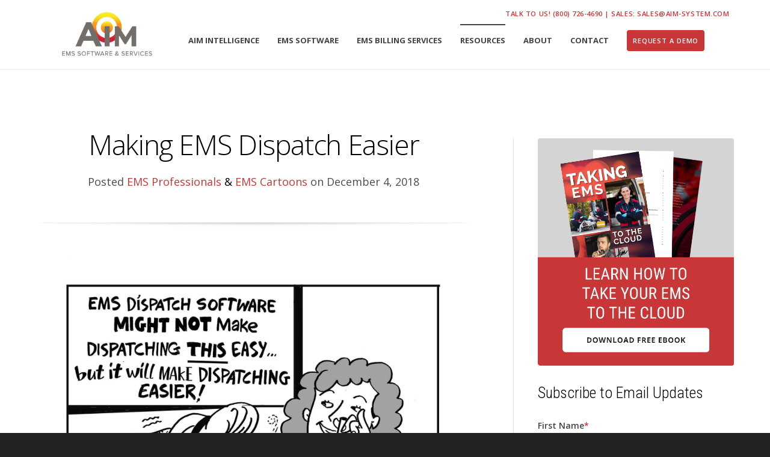

--- FILE ---
content_type: text/html; charset=UTF-8
request_url: https://www.aim-system.com/blog/making-dispatch-easier
body_size: 9748
content:
<!doctype html><!--[if lt IE 7]> <html class="no-js lt-ie9 lt-ie8 lt-ie7" lang="en" > <![endif]--><!--[if IE 7]>    <html class="no-js lt-ie9 lt-ie8" lang="en" >        <![endif]--><!--[if IE 8]>    <html class="no-js lt-ie9" lang="en" >               <![endif]--><!--[if gt IE 8]><!--><html class="no-js" lang="en"><!--<![endif]--><head>
    <meta charset="utf-8">
    <meta http-equiv="X-UA-Compatible" content="IE=edge,chrome=1">
    <meta name="author" content="AIM Online EMS Software and Services">
    <meta name="description" content="The AIM EMS Dispatch Software MIGHT not make dispatching THIS easy... but it will make dispatching easier! Learn about AIM's integrated EMS Dispatch, EMS ePCR &amp; EMS Billing Software and EMS Billing Services. ">
    <meta name="generator" content="HubSpot">
    <title>Making EMS Dispatch Easier</title>
    <link rel="shortcut icon" href="https://www.aim-system.com/hubfs/favicon.png">
    
<meta name="viewport" content="width=device-width, initial-scale=1">

    <script src="/hs/hsstatic/jquery-libs/static-1.4/jquery/jquery-1.11.2.js"></script>
<script>hsjQuery = window['jQuery'];</script>
    <meta property="og:description" content="The AIM EMS Dispatch Software MIGHT not make dispatching THIS easy... but it will make dispatching easier! Learn about AIM's integrated EMS Dispatch, EMS ePCR &amp; EMS Billing Software and EMS Billing Services. ">
    <meta property="og:title" content="Making EMS Dispatch Easier">
    <meta name="twitter:description" content="The AIM EMS Dispatch Software MIGHT not make dispatching THIS easy... but it will make dispatching easier! Learn about AIM's integrated EMS Dispatch, EMS ePCR &amp; EMS Billing Software and EMS Billing Services. ">
    <meta name="twitter:title" content="Making EMS Dispatch Easier">

    

    
    <style>
a.cta_button{-moz-box-sizing:content-box !important;-webkit-box-sizing:content-box !important;box-sizing:content-box !important;vertical-align:middle}.hs-breadcrumb-menu{list-style-type:none;margin:0px 0px 0px 0px;padding:0px 0px 0px 0px}.hs-breadcrumb-menu-item{float:left;padding:10px 0px 10px 10px}.hs-breadcrumb-menu-divider:before{content:'›';padding-left:10px}.hs-featured-image-link{border:0}.hs-featured-image{float:right;margin:0 0 20px 20px;max-width:50%}@media (max-width: 568px){.hs-featured-image{float:none;margin:0;width:100%;max-width:100%}}.hs-screen-reader-text{clip:rect(1px, 1px, 1px, 1px);height:1px;overflow:hidden;position:absolute !important;width:1px}
</style>

<link rel="stylesheet" href="/hs/hsstatic/BlogSocialSharingSupport/static-1.258/bundles/project.css">
<link rel="stylesheet" href="/hs/hsstatic/AsyncSupport/static-1.501/sass/rss_post_listing.css">
    

    
<!--  Added by GoogleAnalytics integration -->
<script>
var _hsp = window._hsp = window._hsp || [];
_hsp.push(['addPrivacyConsentListener', function(consent) { if (consent.allowed || (consent.categories && consent.categories.analytics)) {
  (function(i,s,o,g,r,a,m){i['GoogleAnalyticsObject']=r;i[r]=i[r]||function(){
  (i[r].q=i[r].q||[]).push(arguments)},i[r].l=1*new Date();a=s.createElement(o),
  m=s.getElementsByTagName(o)[0];a.async=1;a.src=g;m.parentNode.insertBefore(a,m)
})(window,document,'script','//www.google-analytics.com/analytics.js','ga');
  ga('create','UA-385439-1','auto');
  ga('send','pageview');
}}]);
</script>

<!-- /Added by GoogleAnalytics integration -->

<!--  Added by GoogleAnalytics4 integration -->
<script>
var _hsp = window._hsp = window._hsp || [];
window.dataLayer = window.dataLayer || [];
function gtag(){dataLayer.push(arguments);}

var useGoogleConsentModeV2 = true;
var waitForUpdateMillis = 1000;


if (!window._hsGoogleConsentRunOnce) {
  window._hsGoogleConsentRunOnce = true;

  gtag('consent', 'default', {
    'ad_storage': 'denied',
    'analytics_storage': 'denied',
    'ad_user_data': 'denied',
    'ad_personalization': 'denied',
    'wait_for_update': waitForUpdateMillis
  });

  if (useGoogleConsentModeV2) {
    _hsp.push(['useGoogleConsentModeV2'])
  } else {
    _hsp.push(['addPrivacyConsentListener', function(consent){
      var hasAnalyticsConsent = consent && (consent.allowed || (consent.categories && consent.categories.analytics));
      var hasAdsConsent = consent && (consent.allowed || (consent.categories && consent.categories.advertisement));

      gtag('consent', 'update', {
        'ad_storage': hasAdsConsent ? 'granted' : 'denied',
        'analytics_storage': hasAnalyticsConsent ? 'granted' : 'denied',
        'ad_user_data': hasAdsConsent ? 'granted' : 'denied',
        'ad_personalization': hasAdsConsent ? 'granted' : 'denied'
      });
    }]);
  }
}

gtag('js', new Date());
gtag('set', 'developer_id.dZTQ1Zm', true);
gtag('config', 'G-CS2F0EB1NS');
</script>
<script async src="https://www.googletagmanager.com/gtag/js?id=G-CS2F0EB1NS"></script>

<!-- /Added by GoogleAnalytics4 integration -->

<!--  Added by GoogleTagManager integration -->
<script>
var _hsp = window._hsp = window._hsp || [];
window.dataLayer = window.dataLayer || [];
function gtag(){dataLayer.push(arguments);}

var useGoogleConsentModeV2 = true;
var waitForUpdateMillis = 1000;



var hsLoadGtm = function loadGtm() {
    if(window._hsGtmLoadOnce) {
      return;
    }

    if (useGoogleConsentModeV2) {

      gtag('set','developer_id.dZTQ1Zm',true);

      gtag('consent', 'default', {
      'ad_storage': 'denied',
      'analytics_storage': 'denied',
      'ad_user_data': 'denied',
      'ad_personalization': 'denied',
      'wait_for_update': waitForUpdateMillis
      });

      _hsp.push(['useGoogleConsentModeV2'])
    }

    (function(w,d,s,l,i){w[l]=w[l]||[];w[l].push({'gtm.start':
    new Date().getTime(),event:'gtm.js'});var f=d.getElementsByTagName(s)[0],
    j=d.createElement(s),dl=l!='dataLayer'?'&l='+l:'';j.async=true;j.src=
    'https://www.googletagmanager.com/gtm.js?id='+i+dl;f.parentNode.insertBefore(j,f);
    })(window,document,'script','dataLayer','GTM-535DWL');

    window._hsGtmLoadOnce = true;
};

_hsp.push(['addPrivacyConsentListener', function(consent){
  if(consent.allowed || (consent.categories && consent.categories.analytics)){
    hsLoadGtm();
  }
}]);

</script>

<!-- /Added by GoogleTagManager integration -->


<!-- Google Tag Manager -->
<script>(function(w,d,s,l,i){w[l]=w[l]||[];w[l].push({'gtm.start':
new Date().getTime(),event:'gtm.js'});var f=d.getElementsByTagName(s)[0],
j=d.createElement(s),dl=l!='dataLayer'?'&l='+l:'';j.async=true;j.src=
'https://www.googletagmanager.com/gtm.js?id='+i+dl;f.parentNode.insertBefore(j,f);
})(window,document,'script','dataLayer','GTM-5SSBL3G');</script>
<!-- End Google Tag Manager -->

<link rel="amphtml" href="https://www.aim-system.com/blog/making-dispatch-easier?hs_amp=true">

<meta property="og:image" content="https://www.aim-system.com/hubfs/Blog/Making%20Dispatch%20Easier_Cartoon.jpeg">
<meta property="og:image:width" content="1830">
<meta property="og:image:height" content="1800">
<meta property="og:image:alt" content="Making Dispatch Easier_Cartoon">
<meta name="twitter:image" content="https://www.aim-system.com/hubfs/Blog/Making%20Dispatch%20Easier_Cartoon.jpeg">
<meta name="twitter:image:alt" content="Making Dispatch Easier_Cartoon">

<meta property="og:url" content="https://www.aim-system.com/blog/making-dispatch-easier">
<meta name="twitter:card" content="summary_large_image">

<link rel="canonical" href="https://www.aim-system.com/blog/making-dispatch-easier">

<meta property="og:type" content="article">
<link rel="alternate" type="application/rss+xml" href="https://www.aim-system.com/blog/rss.xml">
<meta name="twitter:domain" content="www.aim-system.com">
<script src="//platform.linkedin.com/in.js" type="text/javascript">
    lang: en_US
</script>

<meta http-equiv="content-language" content="en">
<link rel="stylesheet" href="//7052064.fs1.hubspotusercontent-na1.net/hubfs/7052064/hub_generated/template_assets/DEFAULT_ASSET/1767118704405/template_layout.min.css">


<link rel="stylesheet" href="https://www.aim-system.com/hubfs/hub_generated/template_assets/1/5344199270/1742153098539/template_Act-Theme.min.css">
<link rel="stylesheet" href="https://www.aim-system.com/hubfs/hub_generated/template_assets/1/40636714720/1742153110808/template_2021-styles.css">


    <!-- Act Theme Main.js, please do not delete -->
<script src="https://cdn2.hubspot.net/hub/273774/file-1924801657-js/mp/themes/Act-Theme/js/act-async-load.js"></script>
<!--/ Act Theme Main.js, please do not delete -->
    

</head>
<body class="act-theme act-blog-i-template   hs-content-id-6692193121 hs-blog-post hs-blog-id-5359171029" style="">
<!--  Added by GoogleTagManager integration -->
<noscript><iframe src="https://www.googletagmanager.com/ns.html?id=GTM-535DWL" height="0" width="0" style="display:none;visibility:hidden"></iframe></noscript>

<!-- /Added by GoogleTagManager integration -->

    <div class="header-container-wrapper">
    <div class="header-container container-fluid">

<div class="row-fluid-wrapper row-depth-1 row-number-1 ">
<div class="row-fluid ">
<div class="span12 widget-span widget-type-global_group " style="" data-widget-type="global_group" data-x="0" data-w="12">
<div class="" data-global-widget-path="generated_global_groups/40644734435.html"><div class="row-fluid-wrapper row-depth-1 row-number-1 ">
<div class="row-fluid ">
<div class="span12 widget-span widget-type-cell new-header" style="" data-widget-type="cell" data-x="0" data-w="12">

<div class="row-fluid-wrapper row-depth-1 row-number-2 ">
<div class="row-fluid ">
<div class="span12 widget-span widget-type-cell header-wrapper with-navigation" style="" data-widget-type="cell" data-x="0" data-w="12">

<div class="row-fluid-wrapper row-depth-1 row-number-3 ">
<div class="row-fluid ">
<div class="span12 widget-span widget-type-cell header-inner-wrapper centered large-wrapper" style="position: relative;" data-widget-type="cell" data-x="0" data-w="12">

<div class="row-fluid-wrapper row-depth-1 row-number-4 ">
<div class="row-fluid ">
<div class="phone-cta">
<div class="span12 widget-span widget-type-cta " style="" data-widget-type="cta" data-x="0" data-w="12">
<div class="cell-wrapper layout-widget-wrapper">
<span id="hs_cos_wrapper_module_16104789190091700" class="hs_cos_wrapper hs_cos_wrapper_widget hs_cos_wrapper_type_cta" style="" data-hs-cos-general-type="widget" data-hs-cos-type="cta"><!--HubSpot Call-to-Action Code --><span class="hs-cta-wrapper" id="hs-cta-wrapper-6b416b44-e57f-49b0-ab87-674442c8631f"><span class="hs-cta-node hs-cta-6b416b44-e57f-49b0-ab87-674442c8631f" id="hs-cta-6b416b44-e57f-49b0-ab87-674442c8631f"><!--[if lte IE 8]><div id="hs-cta-ie-element"></div><![endif]--><a href="https://cta-redirect.hubspot.com/cta/redirect/3437204/6b416b44-e57f-49b0-ab87-674442c8631f"><img class="hs-cta-img" id="hs-cta-img-6b416b44-e57f-49b0-ab87-674442c8631f" style="border-width:0px;" src="https://no-cache.hubspot.com/cta/default/3437204/6b416b44-e57f-49b0-ab87-674442c8631f.png" alt="Talk to us! (800) 726-4690 | Sales:&nbsp;sales@aim-system.com"></a></span><script charset="utf-8" src="/hs/cta/cta/current.js"></script><script type="text/javascript"> hbspt.cta._relativeUrls=true;hbspt.cta.load(3437204, '6b416b44-e57f-49b0-ab87-674442c8631f', {"useNewLoader":"true","region":"na1"}); </script></span><!-- end HubSpot Call-to-Action Code --></span></div><!--end layout-widget-wrapper -->
</div><!--end widget-span -->
              </div>
</div><!--end row-->
</div><!--end row-wrapper -->

<div class="row-fluid-wrapper row-depth-1 row-number-5 ">
<div class="row-fluid ">
<div class="span2 widget-span widget-type-logo header-logo" style="width:150px;" data-widget-type="logo" data-x="0" data-w="2">
<div class="cell-wrapper layout-widget-wrapper">
<span id="hs_cos_wrapper_module_16104789190091701" class="hs_cos_wrapper hs_cos_wrapper_widget hs_cos_wrapper_type_logo" style="" data-hs-cos-general-type="widget" data-hs-cos-type="logo"><a href="https://www.aim-system.com/" id="hs-link-module_16104789190091701" style="border-width:0px;border:0px;"><img src="https://www.aim-system.com/hs-fs/hubfs/aim-logo-2023.png?width=387&amp;height=188&amp;name=aim-logo-2023.png" class="hs-image-widget " height="188" style="height: auto;width:387px;border-width:0px;border:0px;" width="387" alt="aim-logo-2023" title="aim-logo-2023" srcset="https://www.aim-system.com/hs-fs/hubfs/aim-logo-2023.png?width=194&amp;height=94&amp;name=aim-logo-2023.png 194w, https://www.aim-system.com/hs-fs/hubfs/aim-logo-2023.png?width=387&amp;height=188&amp;name=aim-logo-2023.png 387w, https://www.aim-system.com/hs-fs/hubfs/aim-logo-2023.png?width=581&amp;height=282&amp;name=aim-logo-2023.png 581w, https://www.aim-system.com/hs-fs/hubfs/aim-logo-2023.png?width=774&amp;height=376&amp;name=aim-logo-2023.png 774w, https://www.aim-system.com/hs-fs/hubfs/aim-logo-2023.png?width=968&amp;height=470&amp;name=aim-logo-2023.png 968w, https://www.aim-system.com/hs-fs/hubfs/aim-logo-2023.png?width=1161&amp;height=564&amp;name=aim-logo-2023.png 1161w" sizes="(max-width: 387px) 100vw, 387px"></a></span></div><!--end layout-widget-wrapper -->
</div><!--end widget-span -->
<div class="span10 widget-span widget-type-menu menu-reset flyouts-fade flyouts-slide main-navigation sticky menu-top-20" style="" data-widget-type="menu" data-x="2" data-w="10">
<div class="cell-wrapper layout-widget-wrapper">
<span id="hs_cos_wrapper_module_16104789190091702" class="hs_cos_wrapper hs_cos_wrapper_widget hs_cos_wrapper_type_menu" style="" data-hs-cos-general-type="widget" data-hs-cos-type="menu"><div id="hs_menu_wrapper_module_16104789190091702" class="hs-menu-wrapper active-branch flyouts hs-menu-flow-horizontal" role="navigation" data-sitemap-name="Aim-System-September2017-Header-Sitemap" data-menu-id="13190418147" aria-label="Navigation Menu">
 <ul role="menu" class="active-branch">
  <li class="hs-menu-item hs-menu-depth-1" role="none"><a href="https://www.aim-system.com/aim-intelligence" role="menuitem">AIM Intelligence</a></li>
  <li class="hs-menu-item hs-menu-depth-1 hs-item-has-children" role="none"><a href="https://www.aim-system.com/ems-software" aria-haspopup="true" aria-expanded="false" role="menuitem">EMS Software</a>
   <ul role="menu" class="hs-menu-children-wrapper">
    <li class="hs-menu-item hs-menu-depth-2" role="none"><a href="https://www.aim-system.com/ems-software" role="menuitem">EMS Software</a></li>
    <li class="hs-menu-item hs-menu-depth-2" role="none"><a href="https://www.aim-system.com/ems-dispatch-software" role="menuitem">EMS Dispatch Software</a></li>
    <li class="hs-menu-item hs-menu-depth-2" role="none"><a href="https://www.aim-system.com/ems-epcr-software" role="menuitem">ePCR Software</a></li>
    <li class="hs-menu-item hs-menu-depth-2" role="none"><a href="https://www.aim-system.com/ems-billing-software" role="menuitem">EMS Billing Software</a></li>
    <li class="hs-menu-item hs-menu-depth-2" role="none"><a href="https://www.aim-system.com/ems-software-support" role="menuitem">EMS Software Support</a></li>
    <li class="hs-menu-item hs-menu-depth-2" role="none"><a href="https://www.aim-system.com/ems-cloud-security" role="menuitem">EMS Online Software Security</a></li>
   </ul></li>
  <li class="hs-menu-item hs-menu-depth-1 hs-item-has-children" role="none"><a href="https://www.aim-system.com/ems-billing-services" aria-haspopup="true" aria-expanded="false" role="menuitem">EMS Billing Services</a>
   <ul role="menu" class="hs-menu-children-wrapper">
    <li class="hs-menu-item hs-menu-depth-2" role="none"><a href="https://www.aim-system.com/ems-billing-services" role="menuitem">EMS Billing Services</a></li>
    <li class="hs-menu-item hs-menu-depth-2" role="none"><a href="https://www.aim-system.com/ambulance-billing-experts" role="menuitem">Ambulance Billing Experts</a></li>
    <li class="hs-menu-item hs-menu-depth-2" role="none"><a href="https://www.aim-system.com/ems-revenue-cycle-management" role="menuitem">EMS Revenue Cycle Management</a></li>
    <li class="hs-menu-item hs-menu-depth-2" role="none"><a href="https://www.aim-system.com/hipaa-compliance" role="menuitem">HIPAA Compliance</a></li>
    <li class="hs-menu-item hs-menu-depth-2" role="none"><a href="https://www.aim-system.com/ems-ar" role="menuitem">EMS A/R</a></li>
    <li class="hs-menu-item hs-menu-depth-2" role="none"><a href="https://www.aim-system.com/ems-reporting" role="menuitem">EMS Reporting</a></li>
   </ul></li>
  <li class="hs-menu-item hs-menu-depth-1 hs-item-has-children active-branch" role="none"><a href="javascript:;" aria-haspopup="true" aria-expanded="false" role="menuitem">Resources</a>
   <ul role="menu" class="hs-menu-children-wrapper active-branch">
    <li class="hs-menu-item hs-menu-depth-2 active active-branch" role="none"><a href="https://www.aim-system.com/blog" role="menuitem">Blog</a></li>
    <li class="hs-menu-item hs-menu-depth-2" role="none"><a href="https://www.aim-system.com/support-info" role="menuitem">Support Info</a></li>
    <li class="hs-menu-item hs-menu-depth-2" role="none"><a href="https://www.aim-system.com/ems-resources/links" role="menuitem">EMS Websites</a></li>
    <li class="hs-menu-item hs-menu-depth-2" role="none"><a href="https://www.aim-system.com/about-us/videos" role="menuitem">Videos</a></li>
    <li class="hs-menu-item hs-menu-depth-2" role="none"><a href="https://www.aim-system.com/about-us/aim-testimonials" role="menuitem">AIM Testimonials</a></li>
    <li class="hs-menu-item hs-menu-depth-2" role="none"><a href="https://www.aim-system.com/ems-ebooks" role="menuitem">EMS eBooks</a></li>
    <li class="hs-menu-item hs-menu-depth-2" role="none"><a href="https://www.aim-system.com/case-studies" role="menuitem">Case Studies</a></li>
    <li class="hs-menu-item hs-menu-depth-2" role="none"><a href="https://www.aim-system.com/announcements" role="menuitem">Announcements &amp; News</a></li>
    <li class="hs-menu-item hs-menu-depth-2" role="none"><a href="https://www.fastsupport.com/" role="menuitem" target="_blank" rel="noopener">Login | Remote Connection</a></li>
   </ul></li>
  <li class="hs-menu-item hs-menu-depth-1 hs-item-has-children" role="none"><a href="javascript:;" aria-haspopup="true" aria-expanded="false" role="menuitem">About</a>
   <ul role="menu" class="hs-menu-children-wrapper">
    <li class="hs-menu-item hs-menu-depth-2" role="none"><a href="https://www.aim-system.com/about-us" role="menuitem">About AIM</a></li>
    <li class="hs-menu-item hs-menu-depth-2" role="none"><a href="https://www.aim-system.com/about-us/job-postings" role="menuitem">Job Postings</a></li>
    <li class="hs-menu-item hs-menu-depth-2" role="none"><a href="https://www.aim-system.com/ems-solutions-faq" role="menuitem">EMS Solutions FAQ</a></li>
   </ul></li>
  <li class="hs-menu-item hs-menu-depth-1 hs-item-has-children" role="none"><a href="https://www.aim-system.com/contact-us" aria-haspopup="true" aria-expanded="false" role="menuitem">Contact</a>
   <ul role="menu" class="hs-menu-children-wrapper">
    <li class="hs-menu-item hs-menu-depth-2" role="none"><a href="https://www.aim-system.com/contact-us" role="menuitem">Contact Us</a></li>
    <li class="hs-menu-item hs-menu-depth-2" role="none"><a href="https://www.aim-system.com/support-info" role="menuitem">Support Info</a></li>
    <li class="hs-menu-item hs-menu-depth-2" role="none"><a href="https://www.fastsupport.com/" role="menuitem">Login | Remote Connection</a></li>
   </ul></li>
  <li class="hs-menu-item hs-menu-depth-1" role="none"><a href="https://www.aim-system.com/request-a-demo" role="menuitem">
    <div>
     Request A Demo
    </div></a></li>
 </ul>
</div></span></div><!--end layout-widget-wrapper -->
</div><!--end widget-span -->
</div><!--end row-->
</div><!--end row-wrapper -->

</div><!--end widget-span -->
</div><!--end row-->
</div><!--end row-wrapper -->

</div><!--end widget-span -->
</div><!--end row-->
</div><!--end row-wrapper -->

</div><!--end widget-span -->
</div><!--end row-->
</div><!--end row-wrapper -->
</div>
</div><!--end widget-span -->
</div><!--end row-->
</div><!--end row-wrapper -->

    </div><!--end header -->
</div><!--end header wrapper -->

<div class="body-container-wrapper">
    <div class="body-container container-fluid">

<div class="row-fluid-wrapper row-depth-1 row-number-1 ">
<div class="row-fluid ">
<div class="span12 widget-span widget-type-raw_jinja " style="" data-widget-type="raw_jinja" data-x="0" data-w="12">
</div><!--end widget-span -->

</div><!--end row-->
</div><!--end row-wrapper -->

<div class="row-fluid-wrapper row-depth-1 row-number-2 ">
<div class="row-fluid ">
<div class="span12 widget-span widget-type-cell content-section columns-section" style="" data-widget-type="cell" data-x="0" data-w="12">

<div class="row-fluid-wrapper row-depth-1 row-number-3 ">
<div class="row-fluid ">
<div class="span12 widget-span widget-type-cell centered column-equal-height medium-stack" style="" data-widget-type="cell" data-x="0" data-w="12">

<div class="row-fluid-wrapper row-depth-1 row-number-4 ">
<div class="row-fluid ">
<div class="span8 widget-span widget-type-cell column padding-right" style="" data-widget-type="cell" data-x="0" data-w="8">

<div class="row-fluid-wrapper row-depth-1 row-number-5 ">
<div class="row-fluid ">
<div class="span12 widget-span widget-type-blog_content " style="" data-widget-type="blog_content" data-x="0" data-w="12">
<div class="act-blog-inner-template act-blog-inner-template-single-post">
    
    
    
    
    
    
    
        <div class="act-blog-post-header section-intro smaller">
            <h1 class="act-blog-post-title"><span id="hs_cos_wrapper_name" class="hs_cos_wrapper hs_cos_wrapper_meta_field hs_cos_wrapper_type_text" style="" data-hs-cos-general-type="meta_field" data-hs-cos-type="text">Making EMS Dispatch Easier</span></h1>
            <p class="act-blog-post-header-data">
                <span class="act-blog-post-published-on">Posted</span>
            
        
        
       



         
                                  

        

        
        

        
        
        
        <a class="topic-link" href="https://www.aim-system.com/blog/tag/ems-professionals">EMS Professionals</a> <span> &amp;</span>
        
        
        
        
        
        
        
        

        
        
        

        
        
        
        
        
        <a class="topic-link" href="https://www.aim-system.com/blog/tag/ems-cartoons">EMS Cartoons</a>
        
        
        
        
        
        

        
        
        

        
        
        

         
        
            
            
            <span class="act-blog-post-published-on"> on December 4, 2018</span></p>
        </div>
    
    
    
    
    
    
    
    
    
        <div class="act-blog-post-body clearfix">
            <span id="hs_cos_wrapper_post_body" class="hs_cos_wrapper hs_cos_wrapper_meta_field hs_cos_wrapper_type_rich_text" style="" data-hs-cos-general-type="meta_field" data-hs-cos-type="rich_text"><p><img src="https://www.aim-system.com/hs-fs/hubfs/Blog/Making%20Dispatch%20Easier_Cartoon.jpeg?width=1830&amp;name=Making%20Dispatch%20Easier_Cartoon.jpeg" alt="Making Dispatch Easier_Cartoon" width="1830" style="width: 1830px;" srcset="https://www.aim-system.com/hs-fs/hubfs/Blog/Making%20Dispatch%20Easier_Cartoon.jpeg?width=915&amp;name=Making%20Dispatch%20Easier_Cartoon.jpeg 915w, https://www.aim-system.com/hs-fs/hubfs/Blog/Making%20Dispatch%20Easier_Cartoon.jpeg?width=1830&amp;name=Making%20Dispatch%20Easier_Cartoon.jpeg 1830w, https://www.aim-system.com/hs-fs/hubfs/Blog/Making%20Dispatch%20Easier_Cartoon.jpeg?width=2745&amp;name=Making%20Dispatch%20Easier_Cartoon.jpeg 2745w, https://www.aim-system.com/hs-fs/hubfs/Blog/Making%20Dispatch%20Easier_Cartoon.jpeg?width=3660&amp;name=Making%20Dispatch%20Easier_Cartoon.jpeg 3660w, https://www.aim-system.com/hs-fs/hubfs/Blog/Making%20Dispatch%20Easier_Cartoon.jpeg?width=4575&amp;name=Making%20Dispatch%20Easier_Cartoon.jpeg 4575w, https://www.aim-system.com/hs-fs/hubfs/Blog/Making%20Dispatch%20Easier_Cartoon.jpeg?width=5490&amp;name=Making%20Dispatch%20Easier_Cartoon.jpeg 5490w" sizes="(max-width: 1830px) 100vw, 1830px">&nbsp;<br><span style="background-color: transparent;">The AIM EMS Dispatch Software MIGHT not make dispatching THIS easy... but it will make dispatching easier!</span></p>
<p><span style="background-color: transparent;">Learn about AIM's integrated&nbsp;</span><a href="https://www.aim-system.com/ems-dispatch-software" rel=" noopener" target="_blank">EMS Dispatch</a><span style="background-color: transparent;">,&nbsp;</span><a href="https://www.aim-system.com/ems-epcr-software" rel=" noopener" target="_blank">EMS ePCR</a><span style="background-color: transparent;">&nbsp;&amp;&nbsp;</span><a href="https://www.aim-system.com/ems-billing-software" rel=" noopener" target="_blank">EMS Billing Software</a><span style="background-color: transparent;">&nbsp;and&nbsp;</span><a href="https://www.aim-system.com/ems-billing-services" rel=" noopener" target="_blank">EMS Billing Services</a><span style="background-color: transparent;">.&nbsp;</span></p>
<!--more--></span>
        </div>
        
    
    
    
    
    
    
    
        
        
             <div class="act-blog-post-topics">
                <span class="act-blog-post-topics-intro">Topics:</span>
                <span class="act-blog-post-topics-listing">
                    
                        <a href="https://www.aim-system.com/blog/tag/ems-professionals">EMS Professionals</a><span class="sep"></span>
                    
                        <a href="https://www.aim-system.com/blog/tag/ems-cartoons">EMS Cartoons</a><span class="sep"></span>
                    
                        <a href="https://www.aim-system.com/blog/tag/ems-dispatch">EMS Dispatch</a>
                    
                </span>
             </div>
        
    
    





    <div class="bottom-shadow"></div>
    
    
    
    
    
    
    
        <div class="act-blog-sharing act-blog-footer-wrapper">
            <div class="act-blog-footer-inner-wrapper">
                <span id="hs_cos_wrapper_blog_social_sharing" class="hs_cos_wrapper hs_cos_wrapper_widget hs_cos_wrapper_type_blog_social_sharing" style="" data-hs-cos-general-type="widget" data-hs-cos-type="blog_social_sharing">
<div class="hs-blog-social-share">
    <ul class="hs-blog-social-share-list">
        
        <li class="hs-blog-social-share-item hs-blog-social-share-item-twitter">
            <!-- Twitter social share -->
            <a href="https://twitter.com/share" class="twitter-share-button" data-lang="en" data-url="https://www.aim-system.com/blog/making-dispatch-easier" data-size="medium" data-text="Making EMS Dispatch Easier">Tweet</a>
        </li>
        

        
        <li class="hs-blog-social-share-item hs-blog-social-share-item-linkedin">
            <!-- LinkedIn social share -->
            <script type="IN/Share" data-url="https://www.aim-system.com/blog/making-dispatch-easier" data-showzero="true" data-counter="right"></script>
        </li>
        

        
        <li class="hs-blog-social-share-item hs-blog-social-share-item-facebook">
            <!-- Facebook share -->
            <div class="fb-share-button" data-href="https://www.aim-system.com/blog/making-dispatch-easier" data-layout="button_count"></div>
        </li>
        
    </ul>
 </div>

</span>
            </div>
        </div>
    
    
    
    
    
    
    
</div></div>

</div><!--end row-->
</div><!--end row-wrapper -->

</div><!--end widget-span -->
<div class="span4 widget-span widget-type-cell column sidebar right" style="" data-widget-type="cell" data-x="8" data-w="4">

<div class="row-fluid-wrapper row-depth-1 row-number-6 ">
<div class="row-fluid ">
<div class="span12 widget-span widget-type-custom_widget " style="" data-widget-type="custom_widget" data-x="0" data-w="12">
<div id="hs_cos_wrapper_module_1535399107362138" class="hs_cos_wrapper hs_cos_wrapper_widget hs_cos_wrapper_type_module widget-type-cta widget-type-cta" style="" data-hs-cos-general-type="widget" data-hs-cos-type="module"><span id="hs_cos_wrapper_module_1535399107362138_" class="hs_cos_wrapper hs_cos_wrapper_widget hs_cos_wrapper_type_cta" style="" data-hs-cos-general-type="widget" data-hs-cos-type="cta"><!--HubSpot Call-to-Action Code --><span class="hs-cta-wrapper" id="hs-cta-wrapper-63aa5659-f5ae-41b6-abe0-ad685ed479ac"><span class="hs-cta-node hs-cta-63aa5659-f5ae-41b6-abe0-ad685ed479ac" id="hs-cta-63aa5659-f5ae-41b6-abe0-ad685ed479ac"><!--[if lte IE 8]><div id="hs-cta-ie-element"></div><![endif]--><a href="https://cta-redirect.hubspot.com/cta/redirect/3437204/63aa5659-f5ae-41b6-abe0-ad685ed479ac"><img class="hs-cta-img" id="hs-cta-img-63aa5659-f5ae-41b6-abe0-ad685ed479ac" style="border-width:0px;" height="742" width="640" src="https://no-cache.hubspot.com/cta/default/3437204/63aa5659-f5ae-41b6-abe0-ad685ed479ac.png" alt="New call-to-action"></a></span><script charset="utf-8" src="/hs/cta/cta/current.js"></script><script type="text/javascript"> hbspt.cta._relativeUrls=true;hbspt.cta.load(3437204, '63aa5659-f5ae-41b6-abe0-ad685ed479ac', {"useNewLoader":"true","region":"na1"}); </script></span><!-- end HubSpot Call-to-Action Code --></span></div>

</div><!--end widget-span -->
</div><!--end row-->
</div><!--end row-wrapper -->

<div class="row-fluid-wrapper row-depth-1 row-number-7 ">
<div class="row-fluid ">
<div class="span12 widget-span widget-type-blog_subscribe module-wrapper" style="" data-widget-type="blog_subscribe" data-x="0" data-w="12">
<div class="cell-wrapper layout-widget-wrapper">
<span id="hs_cos_wrapper_blog_subscription" class="hs_cos_wrapper hs_cos_wrapper_widget hs_cos_wrapper_type_blog_subscribe" style="" data-hs-cos-general-type="widget" data-hs-cos-type="blog_subscribe"><h3 id="hs_cos_wrapper_blog_subscription_title" class="hs_cos_wrapper form-title" data-hs-cos-general-type="widget_field" data-hs-cos-type="text">Subscribe to Email Updates</h3>

<div id="hs_form_target_blog_subscription_7043"></div>



</span></div><!--end layout-widget-wrapper -->
</div><!--end widget-span -->
</div><!--end row-->
</div><!--end row-wrapper -->

<div class="row-fluid-wrapper row-depth-1 row-number-8 ">
<div class="row-fluid ">
<div class="span12 widget-span widget-type-post_listing module-wrapper" style="" data-widget-type="post_listing" data-x="0" data-w="12">
<div class="cell-wrapper layout-widget-wrapper">
<span id="hs_cos_wrapper_top_posts" class="hs_cos_wrapper hs_cos_wrapper_widget hs_cos_wrapper_type_post_listing" style="" data-hs-cos-general-type="widget" data-hs-cos-type="post_listing"><div class="block">
  <h3>Recent Posts</h3>
  <div class="widget-module">
    <ul class="hs-hash-1615277859-1767447269981">
    </ul>
  </div>
</div>
</span></div><!--end layout-widget-wrapper -->
</div><!--end widget-span -->
</div><!--end row-->
</div><!--end row-wrapper -->

<div class="row-fluid-wrapper row-depth-1 row-number-9 ">
<div class="row-fluid ">
<div class="span12 widget-span widget-type-post_filter module-wrapper" style="" data-widget-type="post_filter" data-x="0" data-w="12">
<div class="cell-wrapper layout-widget-wrapper">
<span id="hs_cos_wrapper_post_filter" class="hs_cos_wrapper hs_cos_wrapper_widget hs_cos_wrapper_type_post_filter" style="" data-hs-cos-general-type="widget" data-hs-cos-type="post_filter"><div class="block">
  <h3>Posts by Topic</h3>
  <div class="widget-module">
    <ul>
      
        <li>
          <a href="https://www.aim-system.com/blog/tag/ems-billing">EMS Billing <span class="filter-link-count" dir="ltr">(53)</span></a>
        </li>
      
        <li>
          <a href="https://www.aim-system.com/blog/tag/billing-software">Billing Software <span class="filter-link-count" dir="ltr">(28)</span></a>
        </li>
      
        <li>
          <a href="https://www.aim-system.com/blog/tag/ems-professionals">EMS Professionals <span class="filter-link-count" dir="ltr">(27)</span></a>
        </li>
      
        <li>
          <a href="https://www.aim-system.com/blog/tag/ambulance-billing">Ambulance Billing <span class="filter-link-count" dir="ltr">(23)</span></a>
        </li>
      
        <li>
          <a href="https://www.aim-system.com/blog/tag/ems-best-practices">EMS Best Practices <span class="filter-link-count" dir="ltr">(23)</span></a>
        </li>
      
        <li style="display:none;">
          <a href="https://www.aim-system.com/blog/tag/ems-cartoons">EMS Cartoons <span class="filter-link-count" dir="ltr">(16)</span></a>
        </li>
      
        <li style="display:none;">
          <a href="https://www.aim-system.com/blog/tag/billing-services">Billing Services <span class="filter-link-count" dir="ltr">(15)</span></a>
        </li>
      
        <li style="display:none;">
          <a href="https://www.aim-system.com/blog/tag/ems-software">EMS Software <span class="filter-link-count" dir="ltr">(15)</span></a>
        </li>
      
        <li style="display:none;">
          <a href="https://www.aim-system.com/blog/tag/ems-workflow">EMS Workflow <span class="filter-link-count" dir="ltr">(12)</span></a>
        </li>
      
        <li style="display:none;">
          <a href="https://www.aim-system.com/blog/tag/epcr-patient-care-reporting">ePCR - Patient Care Reporting <span class="filter-link-count" dir="ltr">(12)</span></a>
        </li>
      
        <li style="display:none;">
          <a href="https://www.aim-system.com/blog/tag/aim-updates">AIM Updates <span class="filter-link-count" dir="ltr">(9)</span></a>
        </li>
      
        <li style="display:none;">
          <a href="https://www.aim-system.com/blog/tag/ems-videos">EMS Videos <span class="filter-link-count" dir="ltr">(8)</span></a>
        </li>
      
        <li style="display:none;">
          <a href="https://www.aim-system.com/blog/tag/ems-cloud-software">EMS Cloud Software <span class="filter-link-count" dir="ltr">(5)</span></a>
        </li>
      
        <li style="display:none;">
          <a href="https://www.aim-system.com/blog/tag/ems-cost-reduction">EMS Cost Reduction <span class="filter-link-count" dir="ltr">(5)</span></a>
        </li>
      
        <li style="display:none;">
          <a href="https://www.aim-system.com/blog/tag/ems-dispatch">EMS Dispatch <span class="filter-link-count" dir="ltr">(5)</span></a>
        </li>
      
        <li style="display:none;">
          <a href="https://www.aim-system.com/blog/tag/ambulance-dispatch">Ambulance Dispatch <span class="filter-link-count" dir="ltr">(4)</span></a>
        </li>
      
        <li style="display:none;">
          <a href="https://www.aim-system.com/blog/tag/aim-intelligence">AIM Intelligence <span class="filter-link-count" dir="ltr">(2)</span></a>
        </li>
      
        <li style="display:none;">
          <a href="https://www.aim-system.com/blog/tag/dispatch-software">Dispatch Software <span class="filter-link-count" dir="ltr">(1)</span></a>
        </li>
      
        <li style="display:none;">
          <a href="https://www.aim-system.com/blog/tag/ems-dispatch-software">EMS Dispatch Software <span class="filter-link-count" dir="ltr">(1)</span></a>
        </li>
      
        <li style="display:none;">
          <a href="https://www.aim-system.com/blog/tag/volnteer-fire-departments">Volnteer Fire Departments <span class="filter-link-count" dir="ltr">(1)</span></a>
        </li>
      
        <li style="display:none;">
          <a href="https://www.aim-system.com/blog/tag/epcr-software">ePCR Software <span class="filter-link-count" dir="ltr">(1)</span></a>
        </li>
      
    </ul>
    
      <a class="filter-expand-link" href="#">see all</a>
    
  </div>
</div>
</span></div><!--end layout-widget-wrapper -->
</div><!--end widget-span -->
</div><!--end row-->
</div><!--end row-wrapper -->

<div class="row-fluid-wrapper row-depth-1 row-number-10 ">
<div class="row-fluid ">
<div class="span12 widget-span widget-type-post_filter module-wrapper" style="" data-widget-type="post_filter" data-x="0" data-w="12">
<div class="cell-wrapper layout-widget-wrapper">
<span id="hs_cos_wrapper_module_141017530049112215" class="hs_cos_wrapper hs_cos_wrapper_widget hs_cos_wrapper_type_post_filter" style="" data-hs-cos-general-type="widget" data-hs-cos-type="post_filter"><div class="block">
  <h3>Blog Archive</h3>
  <div class="widget-module">
    <ul>
      
        <li>
          <a href="https://www.aim-system.com/blog/archive/2017/03">March 2017 <span class="filter-link-count" dir="ltr">(5)</span></a>
        </li>
      
        <li>
          <a href="https://www.aim-system.com/blog/archive/2019/01">January 2019 <span class="filter-link-count" dir="ltr">(5)</span></a>
        </li>
      
        <li>
          <a href="https://www.aim-system.com/blog/archive/2019/02">February 2019 <span class="filter-link-count" dir="ltr">(5)</span></a>
        </li>
      
        <li>
          <a href="https://www.aim-system.com/blog/archive/2019/05">May 2019 <span class="filter-link-count" dir="ltr">(5)</span></a>
        </li>
      
        <li>
          <a href="https://www.aim-system.com/blog/archive/2017/10">October 2017 <span class="filter-link-count" dir="ltr">(4)</span></a>
        </li>
      
        <li style="display:none;">
          <a href="https://www.aim-system.com/blog/archive/2018/04">April 2018 <span class="filter-link-count" dir="ltr">(3)</span></a>
        </li>
      
        <li style="display:none;">
          <a href="https://www.aim-system.com/blog/archive/2018/05">May 2018 <span class="filter-link-count" dir="ltr">(3)</span></a>
        </li>
      
        <li style="display:none;">
          <a href="https://www.aim-system.com/blog/archive/2018/06">June 2018 <span class="filter-link-count" dir="ltr">(3)</span></a>
        </li>
      
        <li style="display:none;">
          <a href="https://www.aim-system.com/blog/archive/2018/08">August 2018 <span class="filter-link-count" dir="ltr">(3)</span></a>
        </li>
      
        <li style="display:none;">
          <a href="https://www.aim-system.com/blog/archive/2018/11">November 2018 <span class="filter-link-count" dir="ltr">(3)</span></a>
        </li>
      
        <li style="display:none;">
          <a href="https://www.aim-system.com/blog/archive/2019/03">March 2019 <span class="filter-link-count" dir="ltr">(3)</span></a>
        </li>
      
        <li style="display:none;">
          <a href="https://www.aim-system.com/blog/archive/2019/07">July 2019 <span class="filter-link-count" dir="ltr">(3)</span></a>
        </li>
      
        <li style="display:none;">
          <a href="https://www.aim-system.com/blog/archive/2019/08">August 2019 <span class="filter-link-count" dir="ltr">(3)</span></a>
        </li>
      
        <li style="display:none;">
          <a href="https://www.aim-system.com/blog/archive/2019/09">September 2019 <span class="filter-link-count" dir="ltr">(3)</span></a>
        </li>
      
        <li style="display:none;">
          <a href="https://www.aim-system.com/blog/archive/2019/10">October 2019 <span class="filter-link-count" dir="ltr">(3)</span></a>
        </li>
      
        <li style="display:none;">
          <a href="https://www.aim-system.com/blog/archive/2017/02">February 2017 <span class="filter-link-count" dir="ltr">(2)</span></a>
        </li>
      
        <li style="display:none;">
          <a href="https://www.aim-system.com/blog/archive/2017/05">May 2017 <span class="filter-link-count" dir="ltr">(2)</span></a>
        </li>
      
        <li style="display:none;">
          <a href="https://www.aim-system.com/blog/archive/2017/11">November 2017 <span class="filter-link-count" dir="ltr">(2)</span></a>
        </li>
      
        <li style="display:none;">
          <a href="https://www.aim-system.com/blog/archive/2018/01">January 2018 <span class="filter-link-count" dir="ltr">(2)</span></a>
        </li>
      
        <li style="display:none;">
          <a href="https://www.aim-system.com/blog/archive/2018/07">July 2018 <span class="filter-link-count" dir="ltr">(2)</span></a>
        </li>
      
        <li style="display:none;">
          <a href="https://www.aim-system.com/blog/archive/2018/12">December 2018 <span class="filter-link-count" dir="ltr">(2)</span></a>
        </li>
      
        <li style="display:none;">
          <a href="https://www.aim-system.com/blog/archive/2019/04">April 2019 <span class="filter-link-count" dir="ltr">(2)</span></a>
        </li>
      
        <li style="display:none;">
          <a href="https://www.aim-system.com/blog/archive/2019/06">June 2019 <span class="filter-link-count" dir="ltr">(2)</span></a>
        </li>
      
        <li style="display:none;">
          <a href="https://www.aim-system.com/blog/archive/2020/04">April 2020 <span class="filter-link-count" dir="ltr">(2)</span></a>
        </li>
      
        <li style="display:none;">
          <a href="https://www.aim-system.com/blog/archive/2020/05">May 2020 <span class="filter-link-count" dir="ltr">(2)</span></a>
        </li>
      
        <li style="display:none;">
          <a href="https://www.aim-system.com/blog/archive/2022/05">May 2022 <span class="filter-link-count" dir="ltr">(2)</span></a>
        </li>
      
        <li style="display:none;">
          <a href="https://www.aim-system.com/blog/archive/2023/09">September 2023 <span class="filter-link-count" dir="ltr">(2)</span></a>
        </li>
      
        <li style="display:none;">
          <a href="https://www.aim-system.com/blog/archive/2024/03">March 2024 <span class="filter-link-count" dir="ltr">(2)</span></a>
        </li>
      
        <li style="display:none;">
          <a href="https://www.aim-system.com/blog/archive/2025/05">May 2025 <span class="filter-link-count" dir="ltr">(2)</span></a>
        </li>
      
        <li style="display:none;">
          <a href="https://www.aim-system.com/blog/archive/2012/07">July 2012 <span class="filter-link-count" dir="ltr">(1)</span></a>
        </li>
      
        <li style="display:none;">
          <a href="https://www.aim-system.com/blog/archive/2012/08">August 2012 <span class="filter-link-count" dir="ltr">(1)</span></a>
        </li>
      
        <li style="display:none;">
          <a href="https://www.aim-system.com/blog/archive/2014/12">December 2014 <span class="filter-link-count" dir="ltr">(1)</span></a>
        </li>
      
        <li style="display:none;">
          <a href="https://www.aim-system.com/blog/archive/2015/08">August 2015 <span class="filter-link-count" dir="ltr">(1)</span></a>
        </li>
      
        <li style="display:none;">
          <a href="https://www.aim-system.com/blog/archive/2015/10">October 2015 <span class="filter-link-count" dir="ltr">(1)</span></a>
        </li>
      
        <li style="display:none;">
          <a href="https://www.aim-system.com/blog/archive/2015/11">November 2015 <span class="filter-link-count" dir="ltr">(1)</span></a>
        </li>
      
        <li style="display:none;">
          <a href="https://www.aim-system.com/blog/archive/2016/05">May 2016 <span class="filter-link-count" dir="ltr">(1)</span></a>
        </li>
      
        <li style="display:none;">
          <a href="https://www.aim-system.com/blog/archive/2016/06">June 2016 <span class="filter-link-count" dir="ltr">(1)</span></a>
        </li>
      
        <li style="display:none;">
          <a href="https://www.aim-system.com/blog/archive/2016/10">October 2016 <span class="filter-link-count" dir="ltr">(1)</span></a>
        </li>
      
        <li style="display:none;">
          <a href="https://www.aim-system.com/blog/archive/2017/04">April 2017 <span class="filter-link-count" dir="ltr">(1)</span></a>
        </li>
      
        <li style="display:none;">
          <a href="https://www.aim-system.com/blog/archive/2017/06">June 2017 <span class="filter-link-count" dir="ltr">(1)</span></a>
        </li>
      
        <li style="display:none;">
          <a href="https://www.aim-system.com/blog/archive/2017/12">December 2017 <span class="filter-link-count" dir="ltr">(1)</span></a>
        </li>
      
        <li style="display:none;">
          <a href="https://www.aim-system.com/blog/archive/2018/03">March 2018 <span class="filter-link-count" dir="ltr">(1)</span></a>
        </li>
      
        <li style="display:none;">
          <a href="https://www.aim-system.com/blog/archive/2019/11">November 2019 <span class="filter-link-count" dir="ltr">(1)</span></a>
        </li>
      
        <li style="display:none;">
          <a href="https://www.aim-system.com/blog/archive/2019/12">December 2019 <span class="filter-link-count" dir="ltr">(1)</span></a>
        </li>
      
        <li style="display:none;">
          <a href="https://www.aim-system.com/blog/archive/2020/01">January 2020 <span class="filter-link-count" dir="ltr">(1)</span></a>
        </li>
      
        <li style="display:none;">
          <a href="https://www.aim-system.com/blog/archive/2020/11">November 2020 <span class="filter-link-count" dir="ltr">(1)</span></a>
        </li>
      
        <li style="display:none;">
          <a href="https://www.aim-system.com/blog/archive/2020/12">December 2020 <span class="filter-link-count" dir="ltr">(1)</span></a>
        </li>
      
        <li style="display:none;">
          <a href="https://www.aim-system.com/blog/archive/2022/02">February 2022 <span class="filter-link-count" dir="ltr">(1)</span></a>
        </li>
      
        <li style="display:none;">
          <a href="https://www.aim-system.com/blog/archive/2022/06">June 2022 <span class="filter-link-count" dir="ltr">(1)</span></a>
        </li>
      
        <li style="display:none;">
          <a href="https://www.aim-system.com/blog/archive/2022/07">July 2022 <span class="filter-link-count" dir="ltr">(1)</span></a>
        </li>
      
        <li style="display:none;">
          <a href="https://www.aim-system.com/blog/archive/2022/12">December 2022 <span class="filter-link-count" dir="ltr">(1)</span></a>
        </li>
      
        <li style="display:none;">
          <a href="https://www.aim-system.com/blog/archive/2023/01">January 2023 <span class="filter-link-count" dir="ltr">(1)</span></a>
        </li>
      
        <li style="display:none;">
          <a href="https://www.aim-system.com/blog/archive/2023/03">March 2023 <span class="filter-link-count" dir="ltr">(1)</span></a>
        </li>
      
        <li style="display:none;">
          <a href="https://www.aim-system.com/blog/archive/2023/06">June 2023 <span class="filter-link-count" dir="ltr">(1)</span></a>
        </li>
      
        <li style="display:none;">
          <a href="https://www.aim-system.com/blog/archive/2023/08">August 2023 <span class="filter-link-count" dir="ltr">(1)</span></a>
        </li>
      
        <li style="display:none;">
          <a href="https://www.aim-system.com/blog/archive/2023/10">October 2023 <span class="filter-link-count" dir="ltr">(1)</span></a>
        </li>
      
        <li style="display:none;">
          <a href="https://www.aim-system.com/blog/archive/2023/11">November 2023 <span class="filter-link-count" dir="ltr">(1)</span></a>
        </li>
      
        <li style="display:none;">
          <a href="https://www.aim-system.com/blog/archive/2023/12">December 2023 <span class="filter-link-count" dir="ltr">(1)</span></a>
        </li>
      
        <li style="display:none;">
          <a href="https://www.aim-system.com/blog/archive/2024/02">February 2024 <span class="filter-link-count" dir="ltr">(1)</span></a>
        </li>
      
        <li style="display:none;">
          <a href="https://www.aim-system.com/blog/archive/2024/04">April 2024 <span class="filter-link-count" dir="ltr">(1)</span></a>
        </li>
      
        <li style="display:none;">
          <a href="https://www.aim-system.com/blog/archive/2024/06">June 2024 <span class="filter-link-count" dir="ltr">(1)</span></a>
        </li>
      
        <li style="display:none;">
          <a href="https://www.aim-system.com/blog/archive/2024/07">July 2024 <span class="filter-link-count" dir="ltr">(1)</span></a>
        </li>
      
        <li style="display:none;">
          <a href="https://www.aim-system.com/blog/archive/2024/08">August 2024 <span class="filter-link-count" dir="ltr">(1)</span></a>
        </li>
      
        <li style="display:none;">
          <a href="https://www.aim-system.com/blog/archive/2024/09">September 2024 <span class="filter-link-count" dir="ltr">(1)</span></a>
        </li>
      
        <li style="display:none;">
          <a href="https://www.aim-system.com/blog/archive/2024/10">October 2024 <span class="filter-link-count" dir="ltr">(1)</span></a>
        </li>
      
        <li style="display:none;">
          <a href="https://www.aim-system.com/blog/archive/2025/02">February 2025 <span class="filter-link-count" dir="ltr">(1)</span></a>
        </li>
      
        <li style="display:none;">
          <a href="https://www.aim-system.com/blog/archive/2025/04">April 2025 <span class="filter-link-count" dir="ltr">(1)</span></a>
        </li>
      
        <li style="display:none;">
          <a href="https://www.aim-system.com/blog/archive/2025/06">June 2025 <span class="filter-link-count" dir="ltr">(1)</span></a>
        </li>
      
        <li style="display:none;">
          <a href="https://www.aim-system.com/blog/archive/2025/07">July 2025 <span class="filter-link-count" dir="ltr">(1)</span></a>
        </li>
      
        <li style="display:none;">
          <a href="https://www.aim-system.com/blog/archive/2025/09">September 2025 <span class="filter-link-count" dir="ltr">(1)</span></a>
        </li>
      
        <li style="display:none;">
          <a href="https://www.aim-system.com/blog/archive/2025/10">October 2025 <span class="filter-link-count" dir="ltr">(1)</span></a>
        </li>
      
        <li style="display:none;">
          <a href="https://www.aim-system.com/blog/archive/2025/11">November 2025 <span class="filter-link-count" dir="ltr">(1)</span></a>
        </li>
      
    </ul>
    
      <a class="filter-expand-link" href="#">see all</a>
    
  </div>
</div>
</span></div><!--end layout-widget-wrapper -->
</div><!--end widget-span -->
</div><!--end row-->
</div><!--end row-wrapper -->

</div><!--end widget-span -->
</div><!--end row-->
</div><!--end row-wrapper -->

</div><!--end widget-span -->
</div><!--end row-->
</div><!--end row-wrapper -->

</div><!--end widget-span -->
</div><!--end row-->
</div><!--end row-wrapper -->

    </div><!--end body -->
</div><!--end body wrapper -->

<div class="footer-container-wrapper">
    <div class="footer-container container-fluid">

<div class="row-fluid-wrapper row-depth-1 row-number-1 ">
<div class="row-fluid ">
<div class="span12 widget-span widget-type-global_group " style="" data-widget-type="global_group" data-x="0" data-w="12">
<div class="" data-global-widget-path="generated_global_groups/40642254674.html"><div class="row-fluid-wrapper row-depth-1 row-number-1 ">
<div class="row-fluid ">
<div class="span12 widget-span widget-type-cell light-gray-theme" style="" data-widget-type="cell" data-x="0" data-w="12">

<div class="row-fluid-wrapper row-depth-1 row-number-2 ">
<div class="row-fluid ">
<div class="span12 widget-span widget-type-cell new-footer" style="" data-widget-type="cell" data-x="0" data-w="12">

<div class="row-fluid-wrapper row-depth-1 row-number-3 ">
<div class="row-fluid ">
<div class="span12 widget-span widget-type-cell footer-wrapper" style="" data-widget-type="cell" data-x="0" data-w="12">

<div class="row-fluid-wrapper row-depth-1 row-number-4 ">
<div class="row-fluid ">
<div class="span12 widget-span widget-type-cell footer-main" style="" data-widget-type="cell" data-x="0" data-w="12">

<div class="row-fluid-wrapper row-depth-2 row-number-1 ">
<div class="row-fluid ">
<div class="span12 widget-span widget-type-cell centered medium-stack large-wrapper" style="" data-widget-type="cell" data-x="0" data-w="12">

<div class="row-fluid-wrapper row-depth-2 row-number-2 ">
<div class="row-fluid ">
<div class="span3 widget-span widget-type-cell footer-column tc md-mb50 first-column-info" style="" data-widget-type="cell" data-x="0" data-w="3">

<div class="row-fluid-wrapper row-depth-2 row-number-3 ">
    <div class="row-fluid ">
<div class="span12 widget-span widget-type-custom_widget footer-logo" style="" data-widget-type="custom_widget" data-x="0" data-w="12">
<div id="hs_cos_wrapper_module_1622208973824112" class="hs_cos_wrapper hs_cos_wrapper_widget hs_cos_wrapper_type_module widget-type-linked_image" style="" data-hs-cos-general-type="widget" data-hs-cos-type="module">
    






  



<span id="hs_cos_wrapper_module_1622208973824112_" class="hs_cos_wrapper hs_cos_wrapper_widget hs_cos_wrapper_type_linked_image" style="" data-hs-cos-general-type="widget" data-hs-cos-type="linked_image"><a href="https://www.aim-system.com/" target="_parent" id="hs-link-module_1622208973824112_" style="border-width:0px;border:0px;"><img src="https://www.aim-system.com/hubfs/aim-logo-2023.png" class="hs-image-widget " style="max-width: 100%; height: auto;" alt="aim-logo-2023" title="aim-logo-2023"></a></span></div>

       </div><!--end widget-span -->
        </div><!--end row-->
</div><!--end row-wrapper -->

<div class="row-fluid-wrapper row-depth-2 row-number-4 ">
    <div class="row-fluid ">
<div class="span12 widget-span widget-type-rich_text footer-contact" style="" data-widget-type="rich_text" data-x="0" data-w="12">
<div class="cell-wrapper layout-widget-wrapper">
<span id="hs_cos_wrapper_module_16104742208001330" class="hs_cos_wrapper hs_cos_wrapper_widget hs_cos_wrapper_type_rich_text" style="" data-hs-cos-general-type="widget" data-hs-cos-type="rich_text"><p>892 New Castle Road<br>Slippery Rock, PA 16057</p>
<p>Main:<span>&nbsp;</span><a href="tel:724-794-1222" rel="noopener">724.794.1222</a><br>Sales:<span>&nbsp;</span><a href="tel:800-726-4690" rel="noopener">800.726.4690</a><br>Support:<span>&nbsp;</span><a href="tel:800-726-4362" rel="noopener">800.726.4362</a></p>
<p><strong><a href="mailto:sales@aim-system.com" rel="noopener">Sales@aim-system.com</a></strong></p></span>
</div><!--end layout-widget-wrapper -->
       </div><!--end widget-span -->
        </div><!--end row-->
</div><!--end row-wrapper -->

   </div><!--end widget-span -->
<div class="span1 widget-span widget-type-custom_widget " style="" data-widget-type="custom_widget" data-x="3" data-w="1">
<div id="hs_cos_wrapper_module_16104742208001331" class="hs_cos_wrapper hs_cos_wrapper_widget hs_cos_wrapper_type_module widget-type-space" style="" data-hs-cos-general-type="widget" data-hs-cos-type="module"><span class="hs-horizontal-spacer"></span></div>

   </div><!--end widget-span -->
<div class="span4 widget-span widget-type-cell footer-column second-column-info" style="" data-widget-type="cell" data-x="4" data-w="4">

<div class="row-fluid-wrapper row-depth-2 row-number-5 ">
    <div class="row-fluid ">
<div class="span12 widget-span widget-type-form footer-subscribe" style="" data-widget-type="form" data-x="0" data-w="12">
<div class="cell-wrapper layout-widget-wrapper">
<span id="hs_cos_wrapper_module_16104742208001333" class="hs_cos_wrapper hs_cos_wrapper_widget hs_cos_wrapper_type_form" style="" data-hs-cos-general-type="widget" data-hs-cos-type="form"><h3 id="hs_cos_wrapper_module_16104742208001333_title" class="hs_cos_wrapper form-title" data-hs-cos-general-type="widget_field" data-hs-cos-type="text">Subscribe to Email Newsletters</h3>

<div id="hs_form_target_module_16104742208001333"></div>









</span>
</div><!--end layout-widget-wrapper -->
       </div><!--end widget-span -->
        </div><!--end row-->
</div><!--end row-wrapper -->

   </div><!--end widget-span -->
<div class="span1 widget-span widget-type-custom_widget " style="" data-widget-type="custom_widget" data-x="8" data-w="1">
<div id="hs_cos_wrapper_module_16104742208001334" class="hs_cos_wrapper hs_cos_wrapper_widget hs_cos_wrapper_type_module widget-type-space" style="" data-hs-cos-general-type="widget" data-hs-cos-type="module"><span class="hs-horizontal-spacer"></span></div>

   </div><!--end widget-span -->
<div class="span3 widget-span widget-type-cell footer-column third-column-info" style="" data-widget-type="cell" data-x="9" data-w="3">

<div class="row-fluid-wrapper row-depth-2 row-number-6 ">
    <div class="row-fluid ">
<div class="span12 widget-span widget-type-follow_me footer-social" style="" data-widget-type="follow_me" data-x="0" data-w="12">
<div class="cell-wrapper layout-widget-wrapper">
<span id="hs_cos_wrapper_module_16104742208001336" class="hs_cos_wrapper hs_cos_wrapper_widget hs_cos_wrapper_type_follow_me" style="" data-hs-cos-general-type="widget" data-hs-cos-type="follow_me"><h3>Connect With Us</h3>
<div style=""><a href="https://www.facebook.com/132913369914617" class="fm_button fm_facebook" target="_blank"><span style="filter:progid:DXImageTransform.Microsoft.AlphaImageLoader(src='http://static.hsappstatic.net/social_shared/static-2.4560/img/followme/icon_facebook.png', sizingMethod='scale');  width: 32px; height: 32px; display:inline-block;cursor:pointer;  background-image:url('http://static.hsappstatic.net/social_shared/static-2.4560/img/followme/icon_facebook.png'); _background-image:none;" title="Follow us on Facebook"></span></a><a href="https://www.linkedin.com/company/3048724" class="fm_button fm_linkedin" target="_blank"><span style="filter:progid:DXImageTransform.Microsoft.AlphaImageLoader(src='http://static.hsappstatic.net/social_shared/static-2.4560/img/followme/icon_linkedin.png', sizingMethod='scale');  width: 32px; height: 32px; display:inline-block;cursor:pointer;  background-image:url('http://static.hsappstatic.net/social_shared/static-2.4560/img/followme/icon_linkedin.png'); _background-image:none;" title="Follow us on Linkedin"></span></a><a href="https://twitter.com/aim_software" class="fm_button fm_twitter" target="_blank"><span style="filter:progid:DXImageTransform.Microsoft.AlphaImageLoader(src='http://static.hsappstatic.net/social_shared/static-2.4560/img/followme/icon_twitter.png', sizingMethod='scale');  width: 32px; height: 32px; display:inline-block;cursor:pointer;  background-image:url('http://static.hsappstatic.net/social_shared/static-2.4560/img/followme/icon_twitter.png'); _background-image:none;" title="Follow us on Twitter"></span></a></div></span></div><!--end layout-widget-wrapper -->
       </div><!--end widget-span -->
        </div><!--end row-->
</div><!--end row-wrapper -->

<div class="row-fluid-wrapper row-depth-2 row-number-7 ">
    <div class="row-fluid ">
<div class="span12 widget-span widget-type-custom_widget copyright" style="" data-widget-type="custom_widget" data-x="0" data-w="12">
<div id="hs_cos_wrapper_module_162220860283962" class="hs_cos_wrapper hs_cos_wrapper_widget hs_cos_wrapper_type_module widget-type-rich_text" style="" data-hs-cos-general-type="widget" data-hs-cos-type="module"><span id="hs_cos_wrapper_module_162220860283962_" class="hs_cos_wrapper hs_cos_wrapper_widget hs_cos_wrapper_type_rich_text" style="" data-hs-cos-general-type="widget" data-hs-cos-type="rich_text"><p>© 2025 AIM EMS SOFTWARE &amp; SERVICES ALL RIGHTS RESERVED.</p>
<p><a href="https://www.aim-system.com/privacy-policy">Privacy Policy</a></p></span></div>

       </div><!--end widget-span -->
        </div><!--end row-->
</div><!--end row-wrapper -->

   </div><!--end widget-span -->
    </div><!--end row-->
</div><!--end row-wrapper -->

</div><!--end widget-span -->
</div><!--end row-->
</div><!--end row-wrapper -->

</div><!--end widget-span -->
</div><!--end row-->
</div><!--end row-wrapper -->

</div><!--end widget-span -->
</div><!--end row-->
</div><!--end row-wrapper -->

</div><!--end widget-span -->
</div><!--end row-->
</div><!--end row-wrapper -->

</div><!--end widget-span -->
</div><!--end row-->
</div><!--end row-wrapper -->
</div>
</div><!--end widget-span -->
</div><!--end row-->
</div><!--end row-wrapper -->

    </div><!--end footer -->
</div><!--end footer wrapper -->

    
<!-- HubSpot performance collection script -->
<script defer src="/hs/hsstatic/content-cwv-embed/static-1.1293/embed.js"></script>
<script src="/hs/hsstatic/keyboard-accessible-menu-flyouts/static-1.17/bundles/project.js"></script>
<script>
var hsVars = hsVars || {}; hsVars['language'] = 'en';
</script>

<script src="/hs/hsstatic/cos-i18n/static-1.53/bundles/project.js"></script>

    <!--[if lte IE 8]>
    <script charset="utf-8" src="https://js.hsforms.net/forms/v2-legacy.js"></script>
    <![endif]-->

<script data-hs-allowed="true" src="/_hcms/forms/v2.js"></script>

  <script data-hs-allowed="true">
      hbspt.forms.create({
          portalId: '3437204',
          formId: 'd002d5c0-8e50-402e-a761-d10871860c5e',
          formInstanceId: '7043',
          pageId: '6692193121',
          region: 'na1',
          
          pageName: 'Making EMS Dispatch Easier',
          
          contentType: 'blog-post',
          
          formsBaseUrl: '/_hcms/forms/',
          
          
          inlineMessage: "Thanks for Subscribing!",
          
          css: '',
          target: '#hs_form_target_blog_subscription_7043',
          
          formData: {
            cssClass: 'hs-form stacked'
          }
      });
  </script>

<script src="/hs/hsstatic/AsyncSupport/static-1.501/js/post_listing_asset.js"></script>
<script>
  function hsOnReadyPopulateListingFeed_1615277859_1767447269981() {
    var options = {
      'id': "1615277859-1767447269981",
      'listing_url': "/_hcms/postlisting?blogId=5359171029&maxLinks=5&listingType=recent&orderByViews=false&hs-expires=1799020800&hs-version=2&hs-signature=AJ2IBuHKqzNIEGi8HXE1X2p_a1X1lbh7Fw",
      'include_featured_image': false
    };
    window.hsPopulateListingFeed(options);
  }

  if (document.readyState === "complete" ||
      (document.readyState !== "loading" && !document.documentElement.doScroll)
  ) {
    hsOnReadyPopulateListingFeed_1615277859_1767447269981();
  } else {
    document.addEventListener("DOMContentLoaded", hsOnReadyPopulateListingFeed_1615277859_1767447269981);
  }
</script>


    <script data-hs-allowed="true">
        var options = {
            portalId: '3437204',
            formId: 'a5756a5b-c93e-449e-b8d6-ec7e8ac7ef7f',
            formInstanceId: '8818',
            
            pageId: '6692193121',
            
            region: 'na1',
            
            
            
            
            pageName: "Making EMS Dispatch Easier",
            
            
            
            inlineMessage: "Thanks for submitting the form.",
            
            
            rawInlineMessage: "Thanks for submitting the form.",
            
            
            hsFormKey: "76b66754a4c3824511539e9ff8c1a7f6",
            
            
            css: '',
            target: '#hs_form_target_module_16104742208001333',
            
            
            
            
            
            
            
            contentType: "blog-post",
            
            
            
            formsBaseUrl: '/_hcms/forms/',
            
            
            
            formData: {
                cssClass: 'hs-form stacked hs-custom-form'
            }
        };

        options.getExtraMetaDataBeforeSubmit = function() {
            var metadata = {};
            

            if (hbspt.targetedContentMetadata) {
                var count = hbspt.targetedContentMetadata.length;
                var targetedContentData = [];
                for (var i = 0; i < count; i++) {
                    var tc = hbspt.targetedContentMetadata[i];
                     if ( tc.length !== 3) {
                        continue;
                     }
                     targetedContentData.push({
                        definitionId: tc[0],
                        criterionId: tc[1],
                        smartTypeId: tc[2]
                     });
                }
                metadata["targetedContentMetadata"] = JSON.stringify(targetedContentData);
            }

            return metadata;
        };

        hbspt.forms.create(options);
    </script>


<!-- Start of HubSpot Analytics Code -->
<script type="text/javascript">
var _hsq = _hsq || [];
_hsq.push(["setContentType", "blog-post"]);
_hsq.push(["setCanonicalUrl", "https:\/\/www.aim-system.com\/blog\/making-dispatch-easier"]);
_hsq.push(["setPageId", "6692193121"]);
_hsq.push(["setContentMetadata", {
    "contentPageId": 6692193121,
    "legacyPageId": "6692193121",
    "contentFolderId": null,
    "contentGroupId": 5359171029,
    "abTestId": null,
    "languageVariantId": 6692193121,
    "languageCode": "en",
    
    
}]);
</script>

<script type="text/javascript" id="hs-script-loader" async defer src="/hs/scriptloader/3437204.js"></script>
<!-- End of HubSpot Analytics Code -->


<script type="text/javascript">
var hsVars = {
    render_id: "b714b5e4-52d2-4e86-ab93-9f34db9fdb57",
    ticks: 1767447269855,
    page_id: 6692193121,
    
    content_group_id: 5359171029,
    portal_id: 3437204,
    app_hs_base_url: "https://app.hubspot.com",
    cp_hs_base_url: "https://cp.hubspot.com",
    language: "en",
    analytics_page_type: "blog-post",
    scp_content_type: "",
    
    analytics_page_id: "6692193121",
    category_id: 3,
    folder_id: 0,
    is_hubspot_user: false
}
</script>


<script defer src="/hs/hsstatic/HubspotToolsMenu/static-1.432/js/index.js"></script>

<!-- Google Tag Manager (noscript) -->
<noscript><iframe src="https://www.googletagmanager.com/ns.html?id=GTM-5SSBL3G" height="0" width="0" style="display:none;visibility:hidden"></iframe></noscript>
<!-- End Google Tag Manager (noscript) -->

<!-- Act Theme Main.js, please do not delete -->
<script src="https://cdn2.hubspot.net/hub/273774/file-1924801657-js/mp/themes/Act-Theme/js/act-async-load.js"></script>
<!--/ Act Theme Main.js, please do not delete -->
<!-- Tabber -->
<script src="https://www.aim-system.com/hubfs/hub_generated/template_assets/1/5218767324/1742153094676/template_vast-main.js"></script>
<!-- Tabber End -->
<script>
    // Rewrite Tabber so it does not jump
    $( window ).load(function() {
        $(".tabber-tabs a").attr("href", "#tab0");
        $(".tabber-tabs a").attr("href", "#tab1");
        $(".tabber-tabs a").attr("href", "#tab2");
        $(".tabber-tabs a").attr("href", "#tab3");
        $(".tabber-tabs a").attr("href", "#tab4");
        $(".tabber-tabs a").attr("href", "#tab5");
        $(".tabber-tabs a").attr("href", "#tab6");
        $(".tabber-tabs a").attr("href", "#tab7");
        $(".tabber-tabs a").attr("href", "#tab8");
        $(".tabber-tabs a").attr("href", "#tab9");
        $(".tabber-tabs a").attr("href", "#tab10");
        
    });
</script>

<!-- Scroll Reveal  -->
<script src="https://unpkg.com/scrollreveal/dist/scrollreveal.min.js"></script>
<script src="https://www.aim-system.com/hubfs/hub_generated/template_assets/1/5359859244/1742153100021/template_scroll_reveal.js"></script>
<!-- Scroll Reveal  -->

<!-- LinkedIn  -->
<script type="text/javascript">
_linkedin_partner_id = "891890";
window._linkedin_data_partner_ids = window._linkedin_data_partner_ids || [];
window._linkedin_data_partner_ids.push(_linkedin_partner_id);
</script><script type="text/javascript">
(function(){var s = document.getElementsByTagName("script")[0];
var b = document.createElement("script");
b.type = "text/javascript";b.async = true;
b.src = "https://snap.licdn.com/li.lms-analytics/insight.min.js";
s.parentNode.insertBefore(b, s);})();
</script>
<noscript>
<img height="1" width="1" style="display:none;" alt="" src="https://dc.ads.linkedin.com/collect/?pid=891890&amp;fmt=gif">
</noscript>
<!-- LinkedIn  -->

<div id="fb-root"></div>
  <script>(function(d, s, id) {
  var js, fjs = d.getElementsByTagName(s)[0];
  if (d.getElementById(id)) return;
  js = d.createElement(s); js.id = id;
  js.src = "//connect.facebook.net/en_GB/sdk.js#xfbml=1&version=v3.0";
  fjs.parentNode.insertBefore(js, fjs);
 }(document, 'script', 'facebook-jssdk'));</script> <script>!function(d,s,id){var js,fjs=d.getElementsByTagName(s)[0];if(!d.getElementById(id)){js=d.createElement(s);js.id=id;js.src="https://platform.twitter.com/widgets.js";fjs.parentNode.insertBefore(js,fjs);}}(document,"script","twitter-wjs");</script>
 


    
    <!-- Generated by the HubSpot Template Builder - template version 1.03 -->

</body></html>

--- FILE ---
content_type: text/css
request_url: https://www.aim-system.com/hubfs/hub_generated/template_assets/1/40636714720/1742153110808/template_2021-styles.css
body_size: 34116
content:
/*!
* Act-Theme.css 1.1.0
* (c) Copyright Neambo (www.neambo.com)
* This license grants you, the purchaser, an ongoing, non-exclusive, worldwide
* license to make use of this digital work with a single Hub ID.
*/

/* ##########################################################################
##########################################################################
####################                                 #####################
####################    START THEME CONFIGURATION    #####################
####################                                 #####################
##################################      ##################################
###################################    ###################################
####################################  ####################################
########################################################################## */


/* ----- Ram Software Custom Styles --*/

/* ----- Structure & Design ----- */







/* ----- Base Colors ----- */





/* ----- Website Header ----- */





/* ----- Drop-Down Menu ----- */








/* ----- Page Title ----- */




/* ----- More Options ----- */









/* ----- Ram Software Custom Styles --*/



/* ##########################################################################
####################################  ####################################
###################################    ###################################
##################################      ##################################
####################                                 #####################
####################    END THEME CONFIGURATION      #####################
####################                                 #####################
##########################################################################
########################################################################## */






/* ==========================================================================
Import & Includes
========================================================================== */

/**
* Do not add any CSS rule before @import, except CSS comments. All @import
* rules should stay here at the top. Add secure link paths ('https://')
*/

@import url(https://273774.fs1.hubspotusercontent-na1.net/hubfs/273774/mp/themes/Act-Theme/css/Act-Base.min.css);
@import url(https://fonts.googleapis.com/css?family=Open+Sans:300,300italic,400,400italic,600,600italic,700,700italic,800,800italic|Roboto+Condensed:300,300italic,400,400italic,700,700italic|PT+Mono);
@import url(//cdn2.hubspot.net/hub/3437204/hub_generated/template_assets/5701714171/1614790661463/Coded_files/Custom/page/AIM_Systems_2017/AIM-2018.min.css);
@import url(//cdn2.hubspot.net/hub/3437204/hub_generated/template_assets/6120274278/1569604424025/Templates/Custom/Blog/2018-aim-systems/utility.min.css);


/* ==========================================================================
Base & Typohraphy
========================================================================== */

/**
* Fonts
* 
* Act Theme is optimized for these fonts. If you replace them with other
* fonts you may probably need to adjust other typography styles as well.
*/




/* Text selection */

::-moz-selection {
	background: #c83638;
	color: #ffffff;
	text-shadow: none;
}

::selection {
	background: #c83638;
	color: #ffffff;
	text-shadow: none;
}
*:focus{
	outline: none;
}

/* Base typography */

body {
	color: #444444;
	font-family: 'Open Sans', 'Helvetica Neue', Helvetica, Arial, sans-serif;
	font-size: 1em;
	line-height: 1.6;
}

/* Anchors */

a {
	
	color: #c83638;
	
	text-decoration: none;
	-webkit-transition: color 0.4s ease, text-shadow 0.4s ease, background-color 0.4s ease, border-color 0.4s ease, -webkit-box-shadow 0.4s ease, opacity 0.4s ease;
	transition: color 0.4s ease, text-shadow 0.4s ease, background-color 0.4s ease, border-color 0.4s ease, box-shadow 0.4s ease, opacity 0.4s ease;
}

a:hover {    
	
	color: #000;
	
}

/* Paragraphs */

p {
	margin: 0 0 1.6em;
}

/* Headings */

h1,
h2,
h3,
h4,
h5,
h6 {
	margin-top: 0;
	color: #000000;
	font-family: 'Roboto Condensed', 'Helvetica Neue', Helvetica, Arial, sans-serif;
	line-height: 1.1;
	font-weight: 300;
	text-align:left;
}

h1,
h2 {
	letter-spacing: -0.03em;
}

h1 {
	font-size: 3em;
}

h2 {
	font-size: 2.2em;
}

h3 {
	font-size: 1.8em;
}

h4,
h5,
h6 {
	font-weight: 800;
}

h4 {
	font-size: 1.4em;
}

h5 {
	margin-bottom: 0;
	font-size: 1.3em;
}

h6 {
	margin-bottom: 0;
	color: #c83638;
	font-size: 1.2em;
}

h1 a,
h2 a,
h3 a,
h4 a,
h5 a,
h6 a {
	color: inherit;
}

h1 a:hover,
h2 a:hover,
h3 a:hover,
h4 a:hover,
h5 a:hover,
h6 a:hover,
h1 a:active,
h2 a:active,
h3 a:active,
h4 a:active,
h5 a:active,
h6 a:active {
	color: #c83638;
}

/* Product Section Headers */

.title-center-section h3{
	font-size: 16px;
	color: #444;
	font-family: 'Open Sans','Helvetica Neue',Helvetica,Arial,sans-serif;
	line-height: 1.6;
	text-align:center;
}

.title-content-text h1,
.title-content-text h2,
.title-content-text h3,
.title-content-text h4,
.title-content-text h5,
.title-content-text h6,
.title-content-text p{
	font-size: 16px;
	color: #444;
	font-family: 'Open Sans','Helvetica Neue',Helvetica,Arial,sans-serif;
	line-height: 1.6;
}


.column_title_text h1,
.column_title_text h2,
.column_title_text h3,
.column_title_text h4,
.column_title_text h5,
.column_title_text h6,
.column_title_text p{
	font-weight: 700;
	font-size: 1.4em;
	color: #000;
	font-family: 'Roboto Condensed','Helvetica Neue',Helvetica,Arial,sans-serif;
	line-height: 1.1;
}

.column_sub_text h1,
.column_sub_text h2,
.column_sub_text h3,
.column_sub_text h4,
.column_sub_text h5,
.column_sub_text h6,
.column_sub_text p{
	color: #999999;
	font-weight: 700;
	font-size: 16px;    
	font-family: 'Open Sans','Helvetica Neue',Helvetica,Arial,sans-serif;

}


/* Lists */

ul,
ol {
	margin: 0 0 1.6em;
}

li ul,
li ol {
	margin-bottom: 0;
}

ol ol {
	list-style: lower-alpha;
}

ol ol ol {
	list-style: lower-roman;
}

/* Code & Preformatted */

code,
pre {
	white-space: pre-wrap;
	word-wrap: break-word;
}

pre {
	font-family: inherit;
}

code {
	font-family: 'PT Mono', monospace;
	font-size: 12px;
}

/* Quotes */

q,
blockquote {
	position: relative;
	margin: 0 5px 1.6em;
	padding: 0 30px;
	font-size: 14px;
	font-style: italic;
	font-weight: 400;
}

q {
	display: block;
}

q:before,
blockquote:before {
	content: "\f10d";
	display: block;
	position: absolute;
	top: -3px;
	left: 0;
	color: #c83638;
	font-family: FontAwesome;
	font-size: 1.3em;
	font-style: normal;
}

q:after,
blockquote:after {
	display: none;
}

q:last-child,
blockquote p:last-child {
	margin-bottom: 0;
}

cite {
	display: block;
	margin: 0 0 1.6em;
	padding: 30px 40px;
	background: #f7f7f7;
	border: 1px solid #ddd;
	border-radius: 3px;
	color: #000;
	font-size: 1.2em;
	font-style: normal;
}

cite a {
	color: inherit !important;
}

/* Address */

address {
	font-style: normal;
}

/* Horizontal rule */

hr {
	height: 1px;
	margin: 3em 0;
	background: #E6E6E6;
	border: none;
	color: #E6E6E6;
}

/* ==========================================================================
Forms
========================================================================== */

/* Equal vertical spacing between form items */

.hs-form .field,
.hs-form .hs-richtext {
	padding-top: 15px;
}

.hs-form > .hs-richtext:first-child,
.hs-form > .field:first-child,
.hs-form > fieldset:first-child > .hs-richtext,
.hs-form > fieldset:first-child > .field {
	padding-top: 0;
}

/* Remove spacing on empty hs-richtext divs in forms */

.hs-form .field:empty,
.hs-form .hs-richtext:empty {
	padding: 0;
}

/* Vertical spacing between form fields and their main label */

.field > .input {
	padding-top: 5px;
}

/* All labels */

label {
	font-size: 13px;
}

/* Main labels */

.field > label {
	font-size: 14px;
	font-weight: 600;
}

/* Hidden labels */

.hidden-labels .field > label {
	display: none !important;
}

/* Text-based inputs */

input[type="text"],
input[type="password"],
input[type="datetime"],
input[type="datetime-local"],
input[type="date"],
input[type="month"],
input[type="time"],
input[type="week"],
input[type="number"],
input[type="email"],
input[type="url"],
input[type="search"],
input[type="tel"],
input[type="color"],
input[type="file"],
textarea,
select {
	display: inline-block;
	width: 100%;
	min-height: 40px;
	margin: 0;
	padding: 10px;
	background: #f8f8f8;
	border: 1px solid #ccc;
	font-family: inherit;
	font-size: 12px;
	line-height: normal;
	-webkit-transition: all 0.7s ease;
	transition: all 0.7s ease;
	-webkit-appearance: none;
}

/* Prevent auto-zoom on iPhone */

@media (max-width: 767px) {

	input[type="text"],
	input[type="password"],
	input[type="datetime"],
	input[type="datetime-local"],
	input[type="date"],
	input[type="month"],
	input[type="time"],
	input[type="week"],
	input[type="number"],
	input[type="email"],
	input[type="url"],
	input[type="search"],
	input[type="tel"],
	input[type="color"],
	input[type="file"],
	textarea,
	select {
		padding-top: 7px;
		padding-bottom: 7px;
		font-size: 16px;
	}
}

/* Override email field styles in the system page */

#email-prefs-form input.email-edit {
	width: 100% !important;
	max-width: none !important;
	padding: 10px !important;
}

input[type="text"]:focus,
input[type="password"]:focus,
input[type="datetime"]:focus,
input[type="datetime-local"]:focus,
input[type="date"]:focus,
input[type="month"]:focus,
input[type="time"]:focus,
input[type="week"]:focus,
input[type="number"]:focus,
input[type="email"]:focus,
input[type="url"]:focus,
input[type="search"]:focus,
input[type="tel"]:focus,
input[type="color"]:focus,
input[type="file"]:focus,
textarea:focus,
select:focus {
	outline: 0;
	background: #fff;
}

/* Textarea */

textarea {
	height: 160px;
}

/* Drop-Down */

select {
	padding-top: 9px;
	padding-bottom: 9px;
}

/* Radio & Checkbox */

.hs-form ul.inputs-list {
	font-size: 13px;
}

/* Required asterix */

.field > label > span.hs-form-required {
	color: #c83638;
}

/* Required */

body .hsformerror {
	background: #fff;
	border: 2px solid #c83638;
	-webkit-box-shadow: 0 0 6px rgba(0, 0, 0, 0.4);
	box-shadow: 0 0 6px rgba(0, 0, 0, 0.4);
	opacity: 0.8;
	color: #000;
}

body .hsformerror:before {
	content: "";
	display: block;
	width: 0;
	height: 0;
	position: absolute;
	left: 60px;
	bottom: -10px;
	border-left: 10px solid transparent;
	border-right: 10px solid transparent;
	border-top: 10px solid #c83638;
}

body .hsformerror em {
	display: none;
}

body .hsformerror .close-form-error {
	color: #000 !important;
}

/* Date picker - current date background */

body #calroot #calcurrent {
	background: #c83638;
}

/* New date picker */

body .pika-button {
	border-radius: 0 !important;
	color: #444 !important;
	box-shadow: 0 0 0 1px rgba(0, 0, 0, 0.1) !important;
}

body .pika-button:hover {
	background: #ccc !important;
	border-radius: 0 !important;
	color: #444 !important;
}

body .is-selected .pika-button,
body .is-selected .pika-button:hover {
	background: #444 !important;
	color: #fff !important;
}

body .pika-prev,
body .pika-next {
	margin-top: 0;
	margin-bottom: 0;
}

/* Inputs placeholder text */

::-webkit-input-placeholder { /* Webkit Browsers */
	color: #999;
	opacity: 1;
}

:-moz-placeholder { /* Firefox 18- */
	color: #999;
	opacity: 1;
}

::-moz-placeholder { /* Firefox 19+ */
	color: #999;
	opacity: 1;
}

:-ms-input-placeholder { /* IE10 */
	color: #999;
	opacity: 1;
}

/* Form buttons */

button,
input[type="submit"],
input[type="button"],
.hs-button.primary {
	display: inline-block;
	max-width: 100%;
	margin-top: 30px;
	margin-bottom: 30px;
	padding: 15px 25px;
	background: transparent linear-gradient(180deg, #FCD30A 0%, #C31E38 100%) 0% 0% no-repeat padding-box;
	border-radius: 3px;
	border: none;

	-webkit-box-shadow: none;
	box-shadow: none;
	color: #ffffff !important;
	font-family: 'Open Sans', 'Helvetica Neue', Helvetica, Arial, sans-serif;
	font-size: 14px;
	line-height: normal;
	font-weight: 600;
	text-transform: uppercase;
	text-align: center;
	text-decoration: none !important;
	text-shadow: none;
	letter-spacing: 0.05em;
	vertical-align: middle;
	white-space: normal;
	cursor: pointer;
	-webkit-transition: all 0.4s ease, -webkit-transform 0.2s ease;
	transition: all 0.4s ease, transform 0.2s ease;
	-webkit-appearance: none;
}

button:hover,
input[type="submit"]:hover,
input[type="button"]:hover,
.hs-button.primary:hover {
	opacity: 0.9;
}

button:active,
input[type="submit"]:active,
input[type="button"]:active,
.hs-button.primary:active,
button:active:hover,
input[type="submit"]:active:hover,
input[type="button"]:active:hover,
.hs-button.primary:active:hover {
	-webkit-transform: scale(0.98, 0.98) translateY(2px);
	-ms-transform: scale(0.98, 0.98) translateY(2px);
	transform: scale(0.98, 0.98) translateY(2px);
}

button:focus,
input[type="submit"]:focus,
input[type="button"]:focus,
.hs-button.primary:focus {
	outline: 0;
}









/*** Contact Us  ***/
.hs-error-msgs li {
	background-color:#c83638 ;
	color:  #ffffff !important;
	font-weight: 600;
	line-height: 15px;
	margin-top: 5px !important;
	padding: 5px !important;
}

/***Product Pages***/
.product-section div.hs_cos_wrapper_type_linked_image {
	display: inline-block;
	position: relative;
	overflow: hidden;
	text-align: right;
	width: 100%;
	/*box-shadow: 0px 0px 10px #eaeaea;*/
}


.row-fluid .product-feature  {
	margin:0;
}

.product-image img { display:block; margin:0 auto; }

.float-left{
	float:left !important;
}

.float-right{
	float:right !important;
}

@media (max-width: 767px){
	.sm-float-left,
	.sm-float-right{
		float:none !important;
	}
}


.red {
	background:  #c83638 !important;
}

.side-bar-form{
	padding: 35px;
}

.product-footer-form .hs-form-required,
.side-bar-form .hs-form-required {
	color: #ffffff !important;
}

.product-footer-form .hs-error-msgs li,
.side-bar-form .hs-error-msgs li {
	background-color: #a6a9ab ;
	color:  #ffffff !important;
	font-weight:600;
	line-height: 15px;
	margin-top: 5px;
	padding: 5px;
}





/* ==========================================================================
COS Modules Base
========================================================================== */

/* Section Header */

.page-header.section-header h1:empty,
.page-header.section-header .section-subheader:empty {
	margin: 0 !important;
}

/* Image slider */

.hs_cos_flex-slider .hs_cos_flex-control-nav li a {
	-webkit-box-shadow: none;
	box-shadow: none;
}

.hs_cos_flex-slider .hs_cos_flex-control-nav li a:hover,
.hs_cos_flex-slider .hs_cos_flex-control-nav li a.hs_cos_flex-active {
	background: #c83638;
}

.hs_cos_flex-slider .hs_cos_flex-direction-nav li a {
	width: 40px;
	height: 40px;
	background: #444;
	border-top: 2px solid transparent;
	font-size: 0;
	line-height: 0;
	text-align: center;
}

.hs_cos_flex-slider .hs_cos_flex-direction-nav li a:hover {
	border-color: #c83638;
}

.hs_cos_flex-slider .hs_cos_flex-direction-nav li a.hs_cos_flex-prev:before {
	content: "\f104";
}

.hs_cos_flex-slider .hs_cos_flex-direction-nav li a.hs_cos_flex-next:before {
	content: "\f105";
}

.hs_cos_flex-slider .hs_cos_flex-direction-nav li a:before {
	display: block;
	color: #fff;
	font-family: FontAwesome;
	font-size: 12px;
	line-height: 38px;
	text-indent: 0;
	text-align: center;
}

/* Post listing & filter */

.block ul {
	margin: 0;
	padding: 0;
	list-style: none;
	border-top: 1px solid #eee;
	border-bottom: 1px solid #fff;
}

.block ul li {
	border-top: 1px solid #fff;
	border-bottom: 1px solid #eee;
}

.block ul li a {
	display: block;
	padding: 6px 0;
}

.filter-expand-link {
	display: inline-block;
	padding-top: 5px;
}

a.filter-expand-link:before {
	content: "\f067";
	padding-right: 5px;
	font-family: FontAwesome;
	font-size: 11px;
}

/* Follow me */

a.fm_button {
	display: inline-block;
	padding: 0 1px 1px 0;
	margin-right:10px;
}

a.fm_button:first-child {
	margin-left: 0;
}
a.fm_button:last-child {
	margin-right: 0;
}

a.fm_button:focus {
	outline: 0;
}

a.fm_button span {
	width: 60px !important;
	height: 60px !important;
	background: #fff !important;
	border-top: 2px solid transparent;
	filter: none !important;
	color: #000;
	text-align: center;
	-webkit-transition: all 0.4s;
	transition: all 0.4s;
}

a.fm_button:hover span {
	border-color: #c83638;
}

a.fm_button span:before {
	font-family: FontAwesome;
	font-size: 22px;
	line-height: 60px;
}

a.fm_button.fm_youtube span:before {
	content: "\f167";
}

a.fm_button.fm_facebook span:before {
	content: "\f09a";
}

a.fm_button.fm_twitter span:before {
	content: "\f099";
}

a.fm_button.fm_rss span:before {
	content: "\f09e";
}

a.fm_button.fm_linkedin span:before {
	content: "\f0e1";
}

a.fm_button.fm_googleplus span:before {
	content: "\f0d5";
}

a.fm_button.fm_pinterest span:before {
	content: "\f0d2";
}

a.fm_button.fm_xing span:before {
	content: "\f168";
}

a.fm_button.fm_default span:before {
	content: "\f0c1";
}

a.fm_button.fm_default[href*="instagram.com"] span:before {
	content: "\f16d";
}

/* RSS listing */

.hs-rss-title {
	font-family: 'Roboto Condensed', 'Helvetica Neue', Helvetica, Arial, sans-serif;
	font-size: 18px;
	line-height: 1.2;
	font-weight: 300;
}

.hs-rss-description a {
	display: inline-block;
	margin: 0 4px;
	padding: 0 4px;
	background: #c83638;
	color: #ffffff !important;
	font-size: 11px;
	line-height: 20px;
	font-weight: bold;
}

.hs-rss-description a:hover {
	opacity: 0.9;
}

/* Menu */

.hs-menu-wrapper ul li a {
	padding: 10px 20px;
	background: #fff;
	color: #000;
	font-family: 'Roboto Condensed', 'Helvetica Neue', Helvetica, Arial, sans-serif;
	font-size: 16px;
	line-height: 22px;
	font-weight: 400;
}

.hs-menu-wrapper ul li:hover > a,
.hs-menu-wrapper ul li a:hover,
.hs-menu-wrapper ul li.active > a,
.hs-menu-wrapper ul li.active-branch > a {
	color: #c83638;
}

.hs-menu-flow-horizontal > ul > li > a {
	border-left: 1px solid #eee;
}

.hs-menu-flow-horizontal > ul > li:first-child > a {
	border-left: none;
}

.hs-menu-wrapper.flyouts ul ul {
	-webkit-box-shadow: 0 0 5px rgba(0, 0, 0, 0.08);
	box-shadow: 0 0 5px rgba(0, 0, 0, 0.08);
}

.hs-menu-flow-horizontal ul ul li a,
.hs-menu-flow-vertical ul li a {
	border-top: 1px solid #eee;
}

.hs-menu-flow-horizontal ul ul li:first-child > a,
.hs-menu-flow-vertical ul li:first-child > a {
	border-top: none;
}

.hs-menu-wrapper.flyouts ul ul li a {
	min-width: 160px;
}

.menu-reset .hs-menu-wrapper ul li a {
	padding: 0;
	background: none;
	color: inherit;
	font-family: inherit
		font-size: inherit;
	line-height: inherit;
	font-weight: inherit;
}

.menu-reset .hs-menu-wrapper ul li:hover > a,
.menu-reset .hs-menu-wrapper ul li a:hover,
.menu-reset .hs-menu-wrapper ul li.active > a,
.menu-reset .hs-menu-wrapper ul li.active-branch > a {
	color: inherit;
}

.menu-reset .hs-menu-flow-horizontal > ul > li > a {
	border-left: none;
}

.menu-reset .hs-menu-wrapper.flyouts ul ul {
	-webkit-box-shadow: none;
	box-shadow: none;
}

.menu-reset .hs-menu-flow-horizontal ul ul li a,
.menu-reset .hs-menu-flow-vertical ul li a {
	border-top: none;
}

.menu-reset .hs-menu-wrapper.flyouts ul ul li a {
	min-width: 0;
}

.hs-breadcrumb-menu {
	display: inline-block;
	font-size: 12px;
	line-height: 20px;
	font-weight: normal;
	vertical-align: top;
}

.hs-breadcrumb-menu-item {
	display: inline-block;
	float: none;
	padding-top: 5px;
	padding-bottom: 5px;
	padding: 5px 10px 5px 0;
	vertical-align: top;
}

.hs-breadcrumb-menu-item:last-child {
	padding-right: 0;
}

.hs-breadcrumb-menu a {
	color: inherit;
}

.hs-breadcrumb-menu a:hover,
.hs-breadcrumb-menu a:active {
	color: #c83638;
}

.last-crumb {
	opacity: 0.5;
}

@media (max-width: 767px) {

	.hs-menu-flow-horizontal > ul > li > a {
		border-left: none;
		border-top: 1px solid #eee;
	}

	.hs-menu-flow-horizontal > ul > li:first-child > a {
		border-top: none;
	}

	.hs-menu-wrapper.flyouts ul ul li a {
		min-width: 0;
	}

	.hs-menu-flow-horizontal > ul > li > a {
		border-top: none;
	}
}

/* ==========================================================================
Base Structure & Content Centering
========================================================================== */

/* Reset bootstrap min-height on grid elements */

.container-fluid .row-fluid > [class*="span"] {
	min-height: 1px;
}

.container-fluid .row-fluid > .span12 {
	min-height: 0;
}

/* Content Centering */

.centered,
.centered-small,
.centered-smaller,
.container-fluid .row-fluid .centered,
.container-fluid .row-fluid .centered-small,
.container-fluid .row-fluid .centered-smaller  {
	margin-left: auto !important;
	margin-right: auto !important;
	padding-left: 0;
	padding-right: 0;
	float: none;
}
@media (max-width:767px){
	.centered, .centered-small{
		padding-left: 20px !important;
		padding-right: 20px !important;
	}
}
@media (min-width:768px){
	.centered,.centered-small{
		padding-left: 40px !important;
		padding-right: 40px !important;
	}
}

.centered,
.container-fluid .row-fluid .centered {
	max-width: 1240px;
}

.centered-small,
.container-fluid .row-fluid .centered-small {
	max-width: 1000px;
	/* with default value (1200) is 960px */
}

.centered-smaller,
.container-fluid .row-fluid .centered-smaller {
	max-width: 840px;
	/* with default value (1200) is 800px */
}

.centered-300,
.centered-400,
.centered-500,
.centered-600,
.centered-700,
.centered-800,
.centered-900,
.centered-1000,
.centered-1100,
.centered-1200,
.centered-1300,
.centered-1400,
.centered-1500,
.centered-1600,
.container-fluid .row-fluid .span12.centered-300,
.container-fluid .row-fluid .span12.centered-400,
.container-fluid .row-fluid .span12.centered-500,
.container-fluid .row-fluid .span12.centered-600,
.container-fluid .row-fluid .span12.centered-700,
.container-fluid .row-fluid .span12.centered-800,
.container-fluid .row-fluid .span12.centered-900,
.container-fluid .row-fluid .span12.centered-1000,
.container-fluid .row-fluid .span12.centered-1100,
.container-fluid .row-fluid .span12.centered-1200,
.container-fluid .row-fluid .span12.centered-1300,
.container-fluid .row-fluid .span12.centered-1400,
.container-fluid .row-fluid .span12.centered-1500,
.container-fluid .row-fluid .span12.centered-1600 {
	margin-left: auto;
	margin-right: auto;
	padding-left: 20px;
	padding-right: 20px;
	float: none;
}

.centered-300,
.container-fluid .row-fluid .span12.centered-300 {
	max-width: 340px;
}

.centered-400,
.container-fluid .row-fluid .span12.centered-400 {
	max-width: 440px;
}

.centered-500,
.container-fluid .row-fluid .span12.centered-500 {
	max-width: 540px;
}

.centered-600,
.container-fluid .row-fluid .span12.centered-600 {
	max-width: 640px;
}

.centered-700,
.container-fluid .row-fluid .span12.centered-700 {
	max-width: 740px;
}

.centered-800,
.container-fluid .row-fluid .span12.centered-800 {
	max-width: 840px;
}

.centered-900,
.container-fluid .row-fluid .span12.centered-900 {
	max-width: 940px;
}

.centered-1000,
.container-fluid .row-fluid .span12.centered-1000 {
	max-width: 1040px;
}

.centered-1100,
.container-fluid .row-fluid .span12.centered-1100 {
	max-width: 1140px;
}

.centered-1200,
.container-fluid .row-fluid .span12.centered-1200 {
	max-width: 1240px;
}

.centered-1300,
.container-fluid .row-fluid .span12.centered-1300 {
	max-width: 1340px;
}

.centered-1400,
.container-fluid .row-fluid .span12.centered-1400 {
	max-width: 1440px;
}

.centered-1500,
.container-fluid .row-fluid .span12.centered-1500 {
	max-width: 1540px;
}

.centered-1600,
.container-fluid .row-fluid .span12.centered-1600 {
	max-width: 1640px;
}

/* ==========================================================================
Header
========================================================================== */

/* COS Header default wrappers */

.header-container-wrapper {
	position: relative;
	z-index: 9999;
	background: #ffffff;
}

.header-container {}

/* Header wrapper */

.header-wrapper {
	position: relative;
	z-index: 9999;
	background: #ffffff;
}

.header-wrapper:before {
	content: "";
	display: block;
	height: 1px;
	position: absolute;
	left: 0;
	right: 0;
	bottom: -1px;
	background: rgba(0, 0, 0, 0.065);
}

/* Header base, typography and COS modules */

.header-container-wrapper,
.header-wrapper,
.header-wrapper a,
.header-wrapper a:hover,
.header-wrapper h1,
.header-wrapper h2,
.header-wrapper h3,
.header-wrapper h4,
.header-wrapper h5,
.header-wrapper h6 {
	color: #444444;
}

.header-wrapper .block ul {
	border-top-color: #444444;
	border-bottom: none;
}

.header-wrapper .block ul li {
	border-top: none;
	border-bottom-color: #444444;
}

.header-wrapper a.fm_button span {
	background: #444444 !important;
	border-color: transparent;
	color: #ffffff;
}

.header-wrapper a.fm_button:hover span {
	background: #ffffff !important;
	border-color: #444444;
	color: #444444;
}

/* Header Inner Wrapper */

.header-inner-wrapper {
	padding-top: 20px;
	padding-bottom: 20px;
}

/* Header logo */

.header-logo {
	line-height: 55px;
}

.header-logo a:focus {
	outline: 0;
}

.header-logo img {
	vertical-align: middle;
}

/* ==========================================================================
Main navigation
========================================================================== */

/* Container */

.main-navigation {
	text-align: right;
}

.main-navigation .cell-wrapper {
	display: inline-block;
	vertical-align: middle;
	line-height: 40px;
}

/* All levels */

.main-navigation .hs-menu-flow-horizontal ul li a {
	font-family: 'Open Sans', 'Helvetica Neue', Helvetica, Arial, sans-serif;
}

.main-navigation .hs-menu-flow-horizontal ul li a:focus {
	outline: 0;
}

/* 1st level */

.main-navigation .hs-menu-flow-horizontal > ul > li {
	margin-right: 30px;
}

.main-navigation .hs-menu-flow-horizontal > ul > li:last-child {
	margin-right: 0 !important;
}

.main-navigation .hs-menu-flow-horizontal > ul > li > a {
	position: relative;
	padding: 15px 0;
	color: #444444;
	font-size: 13px;
	line-height: 25px;
	font-weight: 700;
	text-transform: uppercase;
	text-decoration: none;
	-webkit-transition: color 0.2s, text-shadow 0.2s, background-color 0.2s, border-color 0.2s, -webkit-box-shadow 0.2s, opacity 0.2s;
	transition: color 0.2s, text-shadow 0.2s, background-color 0.2s, border-color 0.2s, box-shadow 0.2s, opacity 0.2s;
}

.main-navigation .hs-menu-flow-horizontal > ul > li > a:before {
	content: "";
	display: block;
	height: 2px;
	position: absolute;
	top: -10px;
	left: 40%;
	right: 40%;
	z-index: 0;
	background: #444444;
	opacity: 0;
	visibility: hidden;
	-webkit-transition: all 0.3s ease-in-out;
	transition: all 0.3s ease-in-out;
	pointer-events: none;
}

.main-navigation .hs-menu-flow-horizontal > ul > li:hover > a:before,
.main-navigation .hs-menu-flow-horizontal > ul > li.active > a:before,
.main-navigation .hs-menu-flow-horizontal > ul > li.active-branch > a:before {
	top: 0;
	left: 0;
	right: 0;
	opacity: 1;
	visibility: visible;
}

.main-navigation .hs-menu-flow-horizontal > ul > li > a > div,
.main-navigation .hs-menu-flow-horizontal > ul > li > a > span {
	position: relative;
	margin: -5px 0;
	padding: 3px 10px;
	font-size: 11px;
	font-weight: 600;
	text-align: center;
	letter-spacing: 0.08em;
	-webkit-transition: all 0.2s ease-in-out;
	transition: all 0.2s ease-in-out;
}

.main-navigation .hs-menu-flow-horizontal > ul > li > a > div {
	padding-top: 5px;
	padding-bottom: 5px;
	background: #c83638;
	color: #ffffff;
}

.main-navigation .hs-menu-flow-horizontal > ul > li > a:hover > div {
	opacity: 0.9;
}

.main-navigation .hs-menu-flow-horizontal > ul > li > a:active > div,
.main-navigation .hs-menu-flow-horizontal > ul > li > a:active:hover > div {
	-webkit-box-shadow: none;
	box-shadow: none;
	-webkit-transform: scale(0.98, 0.98) translateY(2px);
	-ms-transform: scale(0.98, 0.98) translateY(2px);
	transform: scale(0.98, 0.98) translateY(2px);
}

.main-navigation .hs-menu-flow-horizontal > ul > li > a > span {
	display: block;
	background: #ffffff;
	border: 2px solid #444444;
	color: #444444;
}

.main-navigation .hs-menu-flow-horizontal > ul > li > a:hover > span {
	background: #444444;
	color: #ffffff;
}

.main-navigation .hs-menu-flow-horizontal > ul > li.extra-wrapper-primary > a:before,
.main-navigation .hs-menu-flow-horizontal > ul > li.extra-wrapper-secondary > a:before {
	display: none;
}

/* 2+ Level */

.main-navigation .hs-menu-flow-horizontal ul ul {
	border-bottom: 2px solid #c83638;
}

.main-navigation .hs-menu-flow-horizontal.flyouts ul ul {
	-webkit-box-shadow: 0 0 3px rgba(0, 0, 0, 0.1);
	box-shadow: 0 0 3px rgba(0, 0, 0, 0.1);
}

.main-navigation .hs-menu-flow-horizontal > ul > li > ul > li:first-child:before {
	content: "";
	display: block;
	width: 10px;
	height: 10px;
	position: absolute;
	top: -5px;
	left: 20px;
	background: #444444;
	-webkit-transform: rotate(45deg);
	-ms-transform: rotate(45deg);
	transform: rotate(45deg);
	-webkit-box-shadow: 0 0 3px rgba(0, 0, 0, 0.1);
	box-shadow: 0 0 3px rgba(0, 0, 0, 0.1);
	-webkit-transition: all 0.2s ease-in-out;
	transition: all 0.2s ease-in-out;
}

.main-navigation .hs-menu-flow-horizontal > ul > li > ul > li:first-child:hover:before,
.main-navigation .hs-menu-flow-horizontal > ul > li > ul > li.active:first-child:before,
.main-navigation .hs-menu-flow-horizontal > ul > li > ul > li.active-branch:first-child:before {
	background: #222222;
}

.main-navigation .hs-menu-flow-horizontal ul ul li:first-child:hover:before,
.main-navigation .hs-menu-flow-horizontal ul ul li.active:first-child:before,
.main-navigation .hs-menu-flow-horizontal ul ul li.active-branch:first-child:before {
	background: #222222;
}

.main-navigation .hs-menu-flow-horizontal ul ul li a {
	min-width: 180px !important;
	position: relative;
	padding: 8px 15px;
	line-height: 25px;
	background: #444444;
	border-top: 1px solid #555555;
	color: #ffffff;
	font-size: 13px;
	-webkit-transition: all 0.2s ease-in-out;
	transition: all 0.2s ease-in-out;
}

.main-navigation .hs-menu-flow-horizontal ul ul li:first-child > a {
	border-top: none;
}

.main-navigation .hs-menu-flow-horizontal ul ul li.hs-item-has-children > a {
	padding-right: 25px;
}

.main-navigation .hs-menu-flow-horizontal ul ul li.hs-item-has-children > a:before {
	content: "\f105";
	position: absolute;
	right: 15px;
	font-family: FontAwesome;
}

.mobile-menu-button {
	display: none;
}

.main-navigation .hs-menu-flow-horizontal ul ul li:hover > a,
.main-navigation .hs-menu-flow-horizontal ul ul li.active > a,
.main-navigation .hs-menu-flow-horizontal ul ul li.active-branch > a {
	background: #222222;
	color: #ffffff;
}

/* 3+ Level */

.main-navigation .hs-menu-flow-horizontal ul ul ul {
	margin-left: 0;
}

.main-navigation .hs-menu-flow-horizontal > ul > li > ul > li > ul {
	margin-top: 1px;
}

.main-navigation .hs-menu-flow-horizontal > ul > li > ul > li:first-child > ul {
	margin-top: 0;
}

.main-navigation .hs-menu-flow-horizontal ul ul ul:before {
	display: none;
}

.main-navigation .hs-menu-flow-horizontal ul ul ul li:first-child:before {
	content: "";
	display: block;
	width: 10px;
	height: 10px;
	position: absolute;
	top: 15px;
	left: -5px;
	background: #444444;
	-webkit-transform: rotate(45deg);
	-ms-transform: rotate(45deg);
	transform: rotate(45deg);
	-webkit-box-shadow: 0 0 3px rgba(0, 0, 0, 0.1);
	box-shadow: 0 0 3px rgba(0, 0, 0, 0.1);
	-webkit-transition: all 0.2s ease-in-out;
	transition: all 0.2s ease-in-out;
}

/* ==========================================================================
Sticky Menu
========================================================================== */

.sticky-menu {
	display: none;
	position: fixed;
	top: 0;
	left: 0;
	right: 0;
	z-index: 999;
	background: #ffffff;
	color: #444444;
	opacity: 0;
	visibility: hidden;
	text-align: center;
	-webkit-transform: translateY(-100%);
	-ms-transform: translateY(-100%);
	transform: translateY(-100%);
	-webkit-transition: all 0.3s ease;
	transition: all 0.3s ease;
}

.sticky-menu-option-check {
	display: none;
	width: 1px;
	height: 1px;
	position: absolute;
	left: -9999px;
	top: -9999px;
}



.sticky-menu {
	display: block;
}

.sticky-menu-option-check {
	display: block;
}



.sticky-menu.active {
	opacity: 0.95;
	visibility: visible;
	-webkit-transform: translateY(0%);
	-ms-transform: translateY(0%);
	transform: translateY(0%);
}

.sticky-menu:before,
.sticky-menu:after {
	content: "";
	display: block;
	position: absolute;
	left: 0;
	right: 0;
}

.sticky-menu:before {
	height: 1px;
	bottom: -1px;
	background: rgba(0, 0, 0, 0.065);
}

.sticky-menu:after {
	height: 8px;
	bottom: -8px;
	background: url(//cdn2.hubspot.net/hub/273774/file-1281286278-png/mp/themes/Act-Theme/images/bottom-shadow5.png) center top no-repeat;
}

/* ==========================================================================
Content Base
========================================================================== */

/* COS Content default wrappers */

.body-container-wrapper {
	background: #fff;
}

.body-container {}

/* Content base, typography and COS modules */

.body-container .hs_cos_wrapper_type_rich_text ul,
.body-container .hs-richtext ul {
	padding-left: 25px;
	list-style: none;
}

.body-container .hs_cos_wrapper_type_rich_text ul li,
.body-container .hs-richtext ul li {
	position: relative;
	padding-left: 15px;
}

.body-container .hs_cos_wrapper_type_rich_text ul li:before,
.body-container .hs-richtext ul li:before {
	content: "\f105";
	display: block;
	position: absolute;
	top: 1px;
	left: 0;
	color: #c83638;
	font-family: FontAwesome;
	font-weight: 700;
}

.body-container .block ul li a {
	color: inherit;
	font-size: 13px;
}

.body-container .block ul li a:hover {
	
	color: #c83638;
	
}

.body-container a.fm_button {
	padding: 0;
	margin: 0 -1px -1px 0;
	border: 1px solid #eee;
	color: inherit;
}

.body-container a.fm_button span {
	background: none !important;
	color: inherit;
}

.body-container .hs-rss-item  {
	margin: 15px 0 0;
	padding: 15px 0 0;
	border-top: 1px solid #eee;
}

.body-container .hs-rss-item:first-child {
	margin: 0;
	padding: 0;
	border-top: none;
}

.body-container .hs-rss-module {
	font-size: 0.9em;
}

.body-container .hs-rss-module a {
	color: #000000;
}

.body-container .content-section.dark .hs-rss-module a {
	color: #fff;
}

.body-container .hs-rss-title {
	font-size: 22px;
	font-weight: 300;
}

/* ==========================================================================
Hero Section
========================================================================== */

.hero-wrapper {
	position: relative;
	padding: 70px 0 62px;
	background: #fcfcfc;
	color: #999;
	font-size: 22px;
	text-align: center;
	font-weight: 300;
}

.inpage-editing .hero-wrapper {
	background-attachment: scroll !important;
}

.hero-wrapper:after {
	background: url("//cdn2.hubspot.net/hub/273774/file-1281286278-png/mp/themes/Act-Theme/images/bottom-shadow5.png") no-repeat scroll center top / 100% 8px rgba(0, 0, 0, 0);
	border-radius: 0;
	bottom: -8px;
	content: "";
	display: block !important;
	height: 8px;
	left: 0;
	margin: 0;
	position: absolute;
	right: 0;
	width: auto;
}

.hero-wrapper h1 {
	position: relative;
	margin: 0 0 40px;
	padding: 40px 0;
	font-family: 'Open Sans', 'Helvetica Neue', Helvetica, Arial, sans-serif;
	font-size: 70px;
	font-weight: bold;
	letter-spacing: -0.05em;
	text-align:center;
}

.hero-wrapper h1:after {
	content: "";
	display: block;
	height: 1px;
	position: absolute;
	left: 0;
	right: 0;
	bottom: 0;
	background: #eee;
	opacity: 0.5;
}

.hero-wrapper a {
	color: inherit;
}

/* Video Background */

.hero-wrapper.video-bg {
	position: relative;
	z-index: 1;
	background-repeat: no-repeat !important;
	-webkit-background-size: cover !important;
	background-size: cover !important;
	background-attachment: scroll !important;
}

.hero-wrapper video {
	width: 100%;
	max-width: none !important;
}

.hero-wrapper .video-url {
	display: none !important;
}

@media (max-width: 1079px) {

	.hero-wrapper video {
		display: none;
	}

	.hero-wrapper.show-video-on-mobile video {
		display: block;
	}
}

/* ==========================================================================
Page Title
========================================================================== */

.page-title-wrapper {
	position: relative;
	padding: 15px 0;
	background: #F7F7F7;
	border-bottom: 1px solid rgba(0, 0, 0, 0.065);
}

.page-title h1,
.page-title h2,
.page-title h3,
.page-title h4,
.page-title h5,
.page-title h6 {
	color: #000000;
	font-weight: 400;
}

.page-title h1 {
	margin: 0;
	font-size: 18px;
	line-height: 30px;
	text-transform: uppercase;
	letter-spacing: 0;
}

.page-title-wrapper,
.page-title-wrapper a,
.page-title-wrapper a:hover,
.page-title-wrapper .field > label {
	color: #000000;
}

.page-title-wrapper cite {
	background: #444;
	border: none;
	color: #fff;
}

.page-title-wrapper a.fm_button span {
	background: #000000 !important;
	border-color: transparent;
	color: #F7F7F7;
}

.page-title-wrapper a.fm_button:hover span {
	background: #F7F7F7 !important;
	border-color: #000000;
	color: #000000;
}

/* ==========================================================================
Content Sections (Rows)
========================================================================== */

.content-section {
	padding: 100px 0;
	background: #fff;
}

.content-section.smaller-spacing {
	padding-top: 60px;
	padding-bottom: 60px;
}

.content-section.columns-section {
	padding-bottom: 50px;
}

.content-section.columns-section.smaller-spacing {
	padding-bottom: 10px;
}

.content-section.no-vertical-spacing {
	padding-top: 0 !important;
	padding-bottom: 0 !important;
}

.content-section.no-horizontal-spacing {
	padding-left: 0 !important;
	padding-right: 0 !important;
}

.content-section.no-spacing {
	padding: 0 !important;
}

.content-section.alternative {
	background: #f9f9f9; /* Old browsers */
	/* IE9 SVG, needs conditional override of 'filter' to 'none' */
	background: url([data-uri]);
	background: -moz-radial-gradient(center, ellipse cover,  #ffffff 0%, #f9f9f9 80%); /* FF3.6+ */
	background: -webkit-gradient(radial, center center, 0px, center center, 100%, color-stop(0%,#ffffff), color-stop(80%,#f9f9f9)); /* Chrome,Safari4+ */
	background: -webkit-radial-gradient(center, ellipse cover,  #ffffff 0%,#f9f9f9 80%); /* Chrome10+,Safari5.1+ */
	background: -ms-radial-gradient(center, ellipse cover,  #ffffff 0%,#f9f9f9 80%); /* IE10+ */
	background: radial-gradient(ellipse at center,  #ffffff 0%,#f9f9f9 80%); /* W3C */
	border-top: 1px solid #eee;
	border-bottom: 1px solid #eee;
}

.content-section.alternative.no-border-top {
	border-top: none;
}

.content-section.alternative.no-border-bottom {
	border-bottom: none;
}

.content-section.dark {
	background: #444; /* Old browsers */
	/* IE9 SVG, needs conditional override of 'filter' to 'none' */
	background: url([data-uri]);
	background: -moz-radial-gradient(center, ellipse cover,  #444444 0%, #353535 100%); /* FF3.6+ */
	background: -webkit-gradient(radial, center center, 0px, center center, 100%, color-stop(0%,#444444), color-stop(100%,#353535)); /* Chrome,Safari4+ */
	background: -webkit-radial-gradient(center, ellipse cover,  #444444 0%,#353535 100%); /* Chrome10+,Safari5.1+ */
	background: -ms-radial-gradient(center, ellipse cover,  #444444 0%,#353535 100%); /* IE10+ */
	background: radial-gradient(ellipse at center,  #444444 0%,#353535 100%); /* W3C */
}

.content-section.dark,
.content-section.dark .field > label,
.content-section.dark h1,
.content-section.dark a,
.content-section.dark h1,
.content-section.dark h2,
.content-section.dark h3,
.content-section.dark h4,
.content-section.dark h5,
.content-section.dark h6 {
	color: #fff;
}

.content-section.dark a:hover {
	color: #c83638;
}

.content-section.dark hr {
	background: #666;
	color: #666;
}

.body-container .content-section.dark .block ul {
	border-top: none;
	border-bottom: none;
}

.body-container .content-section.dark .block ul li {
	border-bottom: none;
}

/* Content Sections Options */

.section-background-image.span12,
.section-background-color.span12,
.section-text-color.span12 {
	display: none !important;
}

.content-section.background-image-defined {
	background-color: transparent !important;
	background-position: center !important;
	background-repeat: no-repeat !important;
	-webkit-background-size: cover !important;
	background-size: cover !important;
}

.content-section.background-image-defined.fixed-background {
	background-attachment: fixed !important;
}

.inpage-editing .content-section.background-image-defined.fixed-background {
	background-attachment: scroll !important;
}

@media (max-width: 890px) {

	.content-section.background-image-defined.fixed-background {
		background-attachment: scroll !important;
	}
}

.content-section.color-defined a,
.content-section.color-defined h1,
.content-section.color-defined h2,
.content-section.color-defined h3,
.content-section.color-defined h4,
.content-section.color-defined h5,
.content-section.color-defined h6 {
	color: inherit;
}

/* Bottom Section */

.bottom-section {
	margin-top: 60px;
	background: #f7f7f7;
	border-top: 1px solid #eee;
}

/* ==========================================================================
Columns Sections
========================================================================== */

.one-column-section {}
.two-column-equal-section {}
.three-column-equal-section {}

/* Columns sections with sidebars */

.two-column-right-section,
.three-column-section {
	padding-top: 92px;
}

/* All columns */

.column {
	margin-bottom: 50px;
}

.column.padding-left {
	padding-left: 40px;
}

.column.padding-right {
	padding-right: 40px;
}

/* Main Column */

.main-column h2 {
	margin-top: 8px;
}

/* Sidebars */

.sidebar {
	margin-top: 15px;
	margin-bottom: 50px;
	font-size: 0.9em;
	line-height: 1.6;
}

.sidebar.left {
	padding-right: 40px;
	border-right: 1px solid #E6E6E6;
}

.sidebar.right {
	padding-left: 40px;
	border-left: 1px solid #E6E6E6;
}

.sidebar h3 {
	margin-bottom: 1.11em;
}

.sidebar ul {
	padding-left: 0;
}

.sidebar blockquote,
.sidebar q {
	padding-left: 22px;
	padding-right: 22px;
	font-size: 1em;
}

.sidebar blockquote:before,
.sidebar blockquote:after,
.sidebar q:before,
.sidebar q:after {
	font-size: 16px;
}

.sidebar blockquote:before,
.sidebar q:before {
	top: -3px;
}

.sidebar blockquote:after,
.sidebar q:after {
	bottom: -3px;
}

.sidebar .hs-rss-module {
	font-size: 100%;
}

.sidebar .block ul {
	border: none;
}

.sidebar .block ul li:last-child {
	border-bottom: none;
}

.sidebar .module-wrapper {
	padding: 30px 0;
	clear: both;
	border-top: 1px solid #E6E6E6;
}

.sidebar .module-wrapper:before,
.sidebar .module-wrapper:after {
	content: "";
	display: table;
}

.sidebar .module-wrapper:after {
	clear: both;
}

.sidebar .module-wrapper.first,
.sidebar .hs_cos_wrapper_widget_container > .hs_cos_wrapper:first-child > .module-wrapper {
	padding-top: 0;
	border-top: none;
}

.sidebar .module-wrapper > p:last-child {
	margin-bottom: 0;
}

/* Three Column Section */

.three-column-section .main-column {
	margin-left: 23% !important;
	width: 54% !important;
	padding-left: 40px;
	padding-right: 40px;
}

.three-column-section .sidebar {
	width: 23% !important;
}

.three-column-section .sidebar.left {
	margin-left: -77% !important;
}

.three-column-section .sidebar.right {
	margin-left: 0 !important;
	float: right !important;
}

/* Equal columns */

.two-equal.left,
.three-equal.left {
	padding-right: 20px;
}

.two-equal.right,
.three-equal.right {
	padding-left: 20px;
}

.three-equal.center {
	padding-left: 10px;
	padding-right: 10px;
}

/* ==========================================================================
Shadow Separator
========================================================================== */

.shadow-separator {
	display: block;
	height: 8px;
	background: url(//cdn2.hubspot.net/hub/273774/file-1281286278-png/mp/themes/Act-Theme/images/bottom-shadow5.png) center top no-repeat;
	-webkit-background-size: 100% 8px;
	background-size: 100% 8px;
}

.shadow-separator.widget-type-space {
	visibility: visible;
}

/* ==========================================================================
Next Sections
========================================================================== */

.next-section {
	position: relative;
}

.next-section.widget-type-space {
	visibility: visible;
}

.next-section-arrow {
	display: block;
	width: 40px;
	height: 40px;
	position: absolute;
	top: -80px;
	left: 50%;
	z-index: 99;
	margin-left: -20px;
	border: 2px solid transparent;
	border-radius: 25px;
	color: #000 !important;
	font-size: 22px;
	line-height: 36px;
	text-align: center;
	text-decoration: none !important;
	-webkit-transition: all 0.2s ease-in-out;
	transition: all 0.2s ease-in-out;
}

.next-section-arrow:hover,
.next-section-arrow:active {
	border-color: #c83638;
	color: #c83638 !important;
}

.next-section-arrow:focus {
	outline: 0;
}

/* Next Section Accent */

.next-section-accent .next-section-arrow {
	border-color: #c83638;
	color: #c83638 !important;
}

.next-section-accent .next-section-arrow:hover,
.next-section-accent .next-section-arrow:active {
	background: #c83638;
	color: #ffffff !important;
}

.next-section.keep-position .next-section-arrow {
	position: static;
	top: auto;
	left: auto;
	margin-left: auto;
	margin-right: auto;
}

/* ==========================================================================
LP Headlines Section
========================================================================== */

.lp-headlines-section {
	position: relative;
	background: #fcfcfc;
	border-top: 2px solid #444;
	border-bottom: 2px solid #444;
	color: #999;
	font-size: 22px;
	line-height: 1.4;
	font-weight: 300;
	text-align: center;
}

.lp-headlines-section .lp-arrow {
	display: block;
	width: 40px;
	height: 40px;
	position: absolute;
	bottom: -20px;
	left: 50%;
	margin-left: -20px;
	background: #c83638;
	border-radius: 20px;
	-webkit-transition: all 0.2s ease;
	transition: all 0.2s ease;
}

.lp-headlines-section .lp-arrow:before {
	content: "\f107";
	color: #ffffff;
	font-family: FontAwesome;
	font-size: 24px;
	line-height: 43px;
	text-align: center;
}

@media (min-width: 1200px) {

	.lp-headlines-section .lp-arrow:hover {
		-webkit-transform: scale(1.1,1.1);
		-ms-transform: scale(1.1,1.1);
		transform: scale(1.1,1.1);
	}
}

.lp-headlines-section .lp-arrow:focus {
	outline: 0;
}

.lp-headlines-section.no-decoration.bottom-shadow {
	border-bottom: none;
}

.lp-headlines-section h1 {
	font-family: 'Open Sans', 'Helvetica Neue', Helvetica, Arial, sans-serif;
	font-size: 52px;
	font-weight: 300;
}

.lp-headlines-section p.secondary-header {
	margin: 0 0 10px;
}

/* LP Simple 2 */

.lp-simple-2-headlines-section {
	margin-top: 20px;
	padding: 0 20px;
	font-size: 22px;
	font-weight: 300;
	line-height: 1.4;
}

.lp-simple-2-headlines-section p {
	margin-bottom: 15px;
	opacity: 0.6;
}

.lp-simple-2-headlines-section h1 {
	margin: 0 -20px 20px;
	padding: 15px 40px 15px 20px;
	position: relative;
	background: #444;
	border-left: 10px solid #c83638;
	color: #fff;
	font-family: 'Open Sans', 'Helvetica Neue', Helvetica, Arial, sans-serif;
	font-size: 30px;
	line-height: 1.2;
	font-weight: 300;
	text-transform: uppercase;
	letter-spacing: 0;
}

.lp-simple-2-headlines-section h1:after {
	content: "\f061";
	display: block;
	width: 50px;
	height: 50px;
	position: absolute;
	top: 6px;
	right: -25px;
	background: #c83638;
	border: 2px solid #fff;
	border-radius: 25px;
	-webkit-box-shadow: 5px 5px 0 0 rgba(0, 0, 0, 0.1);
	box-shadow: 5px 5px 0 0 rgba(0, 0, 0, 0.1);
	color: #ffffff;
	font-family: FontAwesome;
	font-size: 18px;
	line-height: 46px;
	text-align: center;
}

.lp-simple-2-content-section {
	padding: 20px 50px 20px 20px;
	font-size: 13px;
	font-weight: normal;
}

.lp-simple-2 .form-framed {
	padding-top: 30px;
	padding-bottom: 30px;
	-webkit-box-shadow: 10px 10px 0 0 rgba(0, 0, 0, 0.1);
	box-shadow: 10px 10px 0 0 rgba(0, 0, 0, 0.1);
}

/* ==========================================================================
Act Slider
========================================================================== */

.centered .act-slider .centered,
.centered .act-slider .centered-small,
.centered .act-slider .centered-smaller,
.centered.act-slider .centered,
.centered.act-slider .centered-small,
.centered.act-slider .centered-smaller {
	padding-left: 0 !important;
	padding-right: 0 !important;
}

.act-slider .hs_cos_flex-slider {
	margin-bottom: 0;
}

.act-slider .hs_cos_flex-slider .hs_cos_flex-control-nav {
	bottom: 0;
	right: 20px;
	z-index: 20;
	text-align: right;
}

.act-slider .hs_cos_flex-slider .hs_cos_flex-control-nav li a {
	width: 10px;
	height: 10px;
	background: #fff;
	-webkit-box-shadow: none;
	box-shadow: none;
	text-align: left;
	text-indent: -5000px;
	text-decoration: none;
	cursor: pointer;
	opacity: 0.2;
	visibility: visible;
	-webkit-transition: all 0.4s !important;
	transition: all 0.4s !important;
}

.act-slider .hs_cos_flex-slider:hover .hs_cos_flex-control-nav li a {
	opacity: 0.5;
	visibility: visible;
}

.act-slider .hs_cos_flex-slider .hs_cos_flex-control-nav li a.hs_cos_flex-active {
	background: #c83638;
	opacity: 0.7;
}

.act-slider .hs_cos_flex-slider .hs_cos_flex-control-nav li a:hover,
.act-slider .hs_cos_flex-slider .hs_cos_flex-control-nav li a.hs_cos_flex-active:hover {
	background: #c83638;
	opacity: 0.9;
}

.act-slider .hs_cos_flex-slider .hs_cos_flex-direction-nav {
	z-index: 20;
}

.act-slider .hs_cos_flex-slider .hs_cos_flex-direction-nav li a {
	width: 60px;
	height: 60px;
	top: 50%;
	margin: -30px 0 0;
	opacity: 0;
	visibility: hidden;
	overflow: visible;
	background: rgba(0, 0, 0, 0.4);
	border: none;
	color: #fff;
	text-shadow: none;
	text-align: left;
	text-indent: -90000px;
	font-size: 0;
	line-height: 0;
	-webkit-transition: all 0.4s ease;
	transition: all 0.4s ease;
}

.act-slider .hs_cos_flex-slider .hs_cos_flex-direction-nav li a:focus {
	outline: 0;
}

.act-slider .hs_cos_flex-slider:hover .hs_cos_flex-direction-nav li a {
	opacity: 1;
	visibility: visible;
	border-top: none;
}

.act-slider .hs_cos_flex-slider .hs_cos_flex-direction-nav li a:before {
	display: block;
	width: 60px;
	font-family: FontAwesome;
	font-size: 19px;
	line-height: 60px;
	text-align: center;
	text-indent: 0;
}

.act-slider .hs_cos_flex-slider .hs_cos_flex-direction-nav li a.hs_cos_flex-prev {
	left: -40px;
	border-right: 2px solid transparent;
}

.act-slider .hs_cos_flex-slider .hs_cos_flex-direction-nav li a.hs_cos_flex-next {
	right: -40px;
	border-left: 2px solid transparent;
}

.act-slider .hs_cos_flex-slider:hover .hs_cos_flex-direction-nav li a.hs_cos_flex-prev {
	left: 0;
}

.act-slider .hs_cos_flex-slider:hover .hs_cos_flex-direction-nav li a.hs_cos_flex-next {
	right: 0;
}

.act-slider .hs_cos_flex-slider .hs_cos_flex-direction-nav li a.hs_cos_flex-prev:hover,
.act-slider .hs_cos_flex-slider .hs_cos_flex-direction-nav li a.hs_cos_flex-next:hover {
	border-color: #c83638;
}

.act-slider .hs_cos_flex-slider .hs_cos_flex-direction-nav li a.hs_cos_flex-prev:before {
	content: "\f104";
}

.act-slider .hs_cos_flex-slider .hs_cos_flex-direction-nav li a.hs_cos_flex-next:before {
	content: "\f105";
}

.act-slider .hs_cos_flex-slider .caption {
	background: none;
	font-size: 100%;
	line-height: inherit;
	padding: 0;
	width: 100%;
	top: auto;
	text-align: left;
	font-size: 14px;
}

.act-slider .hs_cos_flex-slider .caption,
.act-slider .hs_cos_flex-slider .caption a,
.act-slider .hs_cos_flex-slider .caption a:hover,
.act-slider .hs_cos_flex-slider .caption h1,
.act-slider .hs_cos_flex-slider .caption h2,
.act-slider .hs_cos_flex-slider .caption h3,
.act-slider .hs_cos_flex-slider .caption h4,
.act-slider .hs_cos_flex-slider .caption h5,
.act-slider .hs_cos_flex-slider .caption h6 {
	color: #fff;
}

.act-slider .hs_cos_flex-slider .caption h1,
.act-slider .hs_cos_flex-slider .caption h2,
.act-slider .hs_cos_flex-slider .caption h3,
.act-slider .hs_cos_flex-slider .caption h4,
.act-slider .hs_cos_flex-slider .caption h5,
.act-slider .hs_cos_flex-slider .caption h6 {
	margin: 0;
	padding: 20px;
	background: rgba(255, 255, 255, 0.7);
	color: #000;
	font-family: 'Open Sans', 'Helvetica Neue', Helvetica, Arial, sans-serif;
	font-weight: 300;
	text-transform: uppercase;
}

.act-slider .hs_cos_flex-slider .caption h1,
.act-slider .hs_cos_flex-slider .caption h2 {
	font-size: 42px;
}

.act-slider .hs_cos_flex-slider .caption h2 {
	border-left: 2px solid #c83638;
}

.act-slider .hs_cos_flex-slider .caption h3 {
	font-size: 28px;
}

.act-slider .hs_cos_flex-slider .caption h4 {
	font-size: 26px;
}

.act-slider .hs_cos_flex-slider .caption h5,
.act-slider .hs_cos_flex-slider .caption h6 {
	padding: 10px 20px;
	margin-bottom: 30px;
	background: #c83638;
	border-left: none;
	color: #ffffff;
	font-weight: bold;
}

.act-slider .hs_cos_flex-slider .caption h5 {
	font-size: 16px;
}

.act-slider .hs_cos_flex-slider .caption h6 {
	font-size: 14px;
}

.act-slider .hs_cos_flex-slider .caption h1 a,
.act-slider .hs_cos_flex-slider .caption h2 a,
.act-slider .hs_cos_flex-slider .caption h3 a,
.act-slider .hs_cos_flex-slider .caption h4 a {
	color: #000;
}

.act-slider .hs_cos_flex-slider .caption h5 a,
.act-slider .hs_cos_flex-slider .caption h6 a {
	color: #ffffff !important;
}

.act-slider .hs_cos_flex-slider .caption p,
.act-slider .hs_cos_flex-slider .caption blockquote,
.act-slider .hs_cos_flex-slider .caption q,
.act-slider .hs_cos_flex-slider .caption code,
.act-slider .hs_cos_flex-slider .caption pre,
.act-slider .hs_cos_flex-slider .caption cite {
	margin: 0;
	padding: 10px 20px;
	background: rgba(0, 0, 0, 0.6);
	color: #fff;
}

.act-slider .hs_cos_flex-slider .caption blockquote,
.act-slider .hs_cos_flex-slider .caption q {
	padding: 10px 60px;
	font-size: 18px;
	font-weight: 300;
}

.act-slider .hs_cos_flex-slider .caption blockquote:before,
.act-slider .hs_cos_flex-slider .caption q:before {
	top: 4px;
	left: 25px;
}

.act-slider .hs_cos_flex-slider .caption blockquote p,
.act-slider .hs_cos_flex-slider .caption q p {
	display: block;
	margin: 0 0 20px;
	padding: 0;
	background: none;
}

.act-slider .hs_cos_flex-slider .superimpose .caption {
	width: 100%;
	position: absolute;
	top: auto;
	right: 0;
	bottom: 0;
	left: 0;
	font-size: 100%;
	line-height: inherit;
	padding: 0;
	text-align: left;
	background: none;
	font-size: 14px;
}

/* Separate inline blocks */

.separate-inline-blocks {
	display: block;
}

.separate-inline-blocks:before,
.separate-inline-blocks:after {
	content: "";
	display: table;
}

.separate-inline-blocks:after {
	clear: both;
}

.act-slider .hs_cos_flex-slider .superimpose .caption h1,
.act-slider .hs_cos_flex-slider .superimpose .caption h2,
.act-slider .hs_cos_flex-slider .superimpose .caption h3,
.act-slider .hs_cos_flex-slider .superimpose .caption h4,
.act-slider .hs_cos_flex-slider .superimpose .caption h5,
.act-slider .hs_cos_flex-slider .superimpose .caption h6,
.act-slider .hs_cos_flex-slider .superimpose .caption p,
.act-slider .hs_cos_flex-slider .superimpose .caption blockquote,
.act-slider .hs_cos_flex-slider .superimpose .caption q,
.act-slider .hs_cos_flex-slider .superimpose .caption code,
.act-slider .hs_cos_flex-slider .superimpose .caption pre,
.act-slider .hs_cos_flex-slider .superimpose .caption cite {
	display: inline-block;
}

/* Display Mode: Thumbnail Navigation */

.act-slider .hs-cos-flex-slider-control-panel {
	margin-top: 0;
}

/* ==========================================================================
Sub-Menu
========================================================================== */

.sub-menu {
	margin-bottom: 50px;
}

.sub-menu.empty {
	margin-bottom: 0;
}

.sub-menu.empty ul {
	margin: 0;
}

.sub-menu .hs-menu-wrapper ul li a {
	position: relative;
	padding: 10px 10px 10px 0;
	border-bottom: 1px solid #eee;
	color: inherit;
	font-family: 'Roboto Condensed', 'Helvetica Neue', Helvetica, Arial, sans-serif;
	font-size: 14px;
	line-height: 22px;
	font-weight: normal;
	text-transform: uppercase;
}

.sub-menu .hs-menu-wrapper ul li:hover > a,
.sub-menu .hs-menu-wrapper ul li.active > a,
.sub-menu .hs-menu-wrapper ul li.active-branch > a {
	color: #c83638;
}

.sub-menu .hs-menu-wrapper ul li a:focus {
	outline: 0;
}

.sub-menu .hs-menu-wrapper ul li a:after {
	content: "\f105";
	margin-left: 10px;
	opacity: 0;
	visibility: hidden;
	font-family: FontAwesome;
	-webkit-transition: all 0.4s ease;
	transition: all 0.4s ease;
}

.sub-menu .hs-menu-wrapper ul li:hover > a:after,
.sub-menu .hs-menu-wrapper ul li.active > a:after,
.sub-menu .hs-menu-wrapper ul li.active-branch > a:after {
	opacity: 1;
	visibility: visible;
}

.sub-menu .hs-menu-wrapper ul ul {
	padding-left: 20px;
	border-bottom: 1px solid #eee;
	border-left: 2px solid #c83638;
}

.sub-menu .hs-menu-wrapper ul ul li a {
	font-weight: normal;
	text-transform: none;
}

.sub-menu .hs-menu-wrapper ul ul li:first-child > a {
	border-top: none;
}

.sub-menu .hs-menu-wrapper ul ul li:last-child > a {
	border-bottom: none;
}

.sub-menu .hs-menu-wrapper ul ul ul li a {
	padding-left: 30px;
}

.sub-menu .hs-menu-wrapper ul ul ul ul li a {
	padding-left: 40px;
}

.sub-menu .hs-menu-wrapper ul ul ul ul ul li a {
	padding-left: 50px;
}

.sub-menu .hs-menu-wrapper ul ul ul ul ul ul li a {
	padding-left: 60px;
}

/* ==========================================================================
Form Box
========================================================================== */

.form-box {
	padding: 20px;
	background: #f7f7f7;
	border: 1px solid #eee;
}

.form-box h3.form-title {
	margin: -21px -21px 20px;
	padding: 20px;
	background: #444;
	border-bottom: 10px solid #c83638;
	color: #fff;
	font-weight: bold;
	text-align: center;
}

.form-box input[type="text"],
.form-box input[type="password"],
.form-box input[type="datetime"],
.form-box input[type="datetime-local"],
.form-box input[type="date"],
.form-box input[type="month"],
.form-box input[type="time"],
.form-box input[type="week"],
.form-box input[type="number"],
.form-box input[type="email"],
.form-box input[type="url"],
.form-box input[type="search"],
.form-box input[type="tel"],
.form-box input[type="color"],
.form-box input[type="file"],
.form-box textarea,
.form-box select {
	background: #fff;
}

.form-box input[type="text"]:focus,
.form-box input[type="password"]:focus,
.form-box input[type="datetime"]:focus,
.form-box input[type="datetime-local"]:focus,
.form-box input[type="date"]:focus,
.form-box input[type="month"]:focus,
.form-box input[type="time"]:focus,
.form-box input[type="week"]:focus,
.form-box input[type="number"]:focus,
.form-box input[type="email"]:focus,
.form-box input[type="url"]:focus,
.form-box input[type="search"]:focus,
.form-box input[type="tel"]:focus,
.form-box input[type="color"]:focus,
.form-box input[type="file"]:focus,
.form-box textarea:focus,
.form-box select:focus {
	-webkit-box-shadow: 0 2px 4px rgba(0, 0, 0, 0.05) inset;
	box-shadow: 0 2px 4px rgba(0, 0, 0, 0.05) inset;
}

.form-box button,
.form-box input[type="submit"],
.form-box input[type="button"],
.form-box .hs-button.primary {
	display: block;
}

/* ==========================================================================
Form Framed
========================================================================== */

.form-framed {
	margin-bottom: 40px;
	padding: 34px 40px;
	border: 5px solid #444;
}

.form-framed h3.form-title {
	color: #000;
}

/* ==========================================================================
Form Security Lines
========================================================================== */

.form-security-lines {
	position: relative;
	padding-top: 20px;
	padding-left: 30px;
	border-top: 1px solid #eee;
	font-size: 13px;
	font-weight: normal;
	line-height: 1.4;
}

.form-security-lines:before {
	content: "\f023";
	display: block;
	width: 30px;
	height: 30px;
	position: absolute;
	top: 15px;
	left: 0;
	color: #ccc;
	font-family: FontAwesome;
	font-size: 30px;
	text-shadow: 0 1px rgba(255, 255, 255, 0.4), 0 -1px rgba(0, 0, 0, 0.2);
}

.form-security-lines:after {
	content: "";
	display: block;
	height: 1px;
	position: absolute;
	top: 0;
	left: 0;
	right: 0;
	background: rgba(255, 255, 255, 0.7);
}

.form-security-lines a {
	color: inherit;
	text-decoration: none;
	border-bottom: 1px dotted rgba(0, 0, 0, 0.4);
}

.form-security-lines a:hover {
	color: inherit;
}

/* ==========================================================================
Content Boxes
========================================================================== */

/* Video Box */

.video-box {
	margin-bottom: 40px;
	background: #222;
	color: #fff;
	font-size: 14px;
}

.video-embed {
	overflow: hidden;
}

.video-embed iframe,
.video-embed object,
.video-embed embed,
.video-embed video {
	width: 100%;
}

.video-info {
	padding: 5px 10px;
	font-size: 18px;
	font-weight: normal;
	font-style: italic;
}

/* Bordered Box */

.bordered-box {
	padding: 20px;
	border: 1px solid #eee;
	-webkit-box-shadow: 5px 5px 0 rgba(0, 0, 0, 0.05);
	box-shadow: 5px 5px 0 rgba(0, 0, 0, 0.05);
}

/* ==========================================================================
Features Section
========================================================================== */

.content-section.features-section,
.content-section.features-section.smaller-spacing {
	padding-top: 0;
	padding-bottom: 0;
}

.feature-column {
	margin-bottom: 40px;
	background: #fff;
	border: 1px solid #eee;
	border-top: 4px solid #c83638;
	color: #444;
}

.feature-header-bar {
	min-height: 60px !important;
	position: relative;
	padding-left: 75px;
	background: #f7f7f7;
	border-bottom: 1px solid #eee;
}

.feature-icon {
	padding: 10px 10px 10px 20px;
}

.feature-header-bar .row-fluid .feature-icon {
	width: auto;
	float: none;
	margin: 0;
	position: absolute;
	top: 0;
	left: 0;
}

.feature-icon i.fa {
	display: block;
	width: 40px;
	height: 40px;
	background: #444;
	border-radius: 20px;
	color: #fff;
	font-size: 16px;
	line-height: 40px;
	text-align: center;
}

.feature-header {
	padding: 10px 20px 10px 0;
}

.feature-header-bar .row-fluid .feature-header {
	width: auto;
	float: none;
	margin: 0;
}

.content-section.features-section .feature-header h1,
.content-section.features-section .feature-header h2,
.content-section.features-section .feature-header h3,
.content-section.features-section .feature-header h4,
.content-section.features-section .feature-header h5,
.content-section.features-section .feature-header h6
.content-section.features-section .feature-header .field > label {
	color: #000;
}

.feature-header h3 {
	margin: 8px 0 0;
	font-size: 20px;
	line-height: 26px;
}

.feature-content {
	margin-top: -1px;
	padding: 20px;
	font-size: 13px;
	font-weight: normal;
}

/* ==========================================================================
Emphasis Line
========================================================================== */

.emphasis-line {
	position: relative;
	margin-top: 20px;
	margin-bottom: 20px;
	padding: 10px 60px;
	background: #444;
	border-left: 10px solid #c83638;
	border-right: 10px solid #c83638;
	color: #fff;
	font-family: 'Roboto Condensed', 'Helvetica Neue', Helvetica, Arial, sans-serif;
	font-size: 22px;
	line-height: 40px;
	font-weight: 400;
	text-align: center;
	text-transform: uppercase;
}

.emphasis-line.no-spacing {
	margin-top: 0;
	margin-bottom: 0;
}

.emphasis-line:before {
	content: "\f05a";
	display: block;
	width: 40px;
	position: absolute;
	top: 10px;
	left: 10px;
	font-family: FontAwesome;
	font-size: 26px;
	line-height: 40px;
}

/* ==========================================================================
Bottom Offer
========================================================================== */

.bottom-offer {
	padding-bottom: 0 !important;
	background: #444;
}

.inpage-editing .bottom-offer {
	background-attachment: scroll !important;
}

.bottom-offer,
.bottom-offer h1,
.bottom-offer h2,
.bottom-offer h3,
.bottom-offer h4,
.bottom-offer h5,
.bottom-offer h6,
.bottom-offer hr,
.bottom-offer .field > label {
	color: #fff;
}

.bottom-offer hr {
	background: #fff;
}

.bottom-offer-image {
	text-align: center;
}

/* ==========================================================================
Top/Bottom Shadow/Spacing
========================================================================== */

/* Shadow */

.top-shadow,
.bottom-shadow {
	position: relative;
}

.top-shadow:before,
.bottom-shadow:after {
	content: "";
	display: block !important;
	width: auto;
	height: 8px;
	position: absolute;
	left: 0;
	right: 0;
	margin: 0;
	z-index: 15;
	background-position: center top;
	background-repeat: no-repeat;
	-webkit-background-size: 100% 8px;
	background-size: 100% 8px;
}

.top-shadow:before {
	top: -8px;
	background-image: url(//cdn2.hubspot.net/hub/273774/file-1241641031-png/mp/themes/Act-Theme/images/top-shadow2.png);
}

.bottom-shadow:after {
	bottom: -8px;
	background-image: url(//cdn2.hubspot.net/hub/273774/file-1281286278-png/mp/themes/Act-Theme/images/bottom-shadow5.png);
	border-radius: 0;
}

/* Spacing */

.top-spacing {
	padding-top: 60px !important;
}

.bottom-spacing {
	padding-bottom: 60px !important;
}

/* ==========================================================================
Hero Offer
========================================================================== */

.hero-offer {
	position: relative;
	background: #444;
}

.hero-offer:before {
	content: "";
	display: block;
	height: 8px;
	position: absolute;
	top: 0;
	right: 0;
	left: 0;
	background: url(//cdn2.hubspot.net/hub/273774/file-1281286278-png/mp/themes/Act-Theme/images/bottom-shadow5.png) top no-repeat;
	-webkit-background-size: 100% 8px;
	background-size: 100% 8px;
}

.hero-offer-headlines {
	min-height: 191px !important;
	margin-top: 60px;
	margin-bottom: 30px;
	padding: 20px 0 60px;
	background: url(//cdn2.hubspot.net/hub/273774/file-1239403204-png/mp/themes/Act-Theme/images/badge-large-bg.png) center top no-repeat;
	-webkit-background-size: 100% 100%;
	background-size: 100% 100%;
	overflow: hidden;
	text-align: center;
}

.hero-offer-headlines h1,
.hero-offer-headlines h2 {
	color: #000;
}

/* Preload background */

.hero-offer-primary-headline .cell-wrapper:before,
.hero-offer-secondary-headline .cell-wrapper:after,
.hero-offer-primary-headline h1:before {
	content: "";
	display: none;
}

.hero-offer-primary-headline .cell-wrapper:before {
	background-image: url(//cdn2.hubspot.net/hub/273774/file-1239326703-png/mp/themes/Act-Theme/images/badget-top-mobile.png);
}

.hero-offer-secondary-headline .cell-wrapper:after {
	background-image: url(//cdn2.hubspot.net/hub/273774/file-1241020161-png/mp/themes/Act-Theme/images/badge-bottom-mobile.png);
}

.hero-offer-primary-headline h1:before {
	background-image: url(//cdn2.hubspot.net/hub/273774/file-1241020166-png/mp/themes/Act-Theme/images/badge-mobile.png);
}

.hero-offer-headlines .row-fluid .hero-offer-primary-headline,
.hero-offer-headlines .row-fluid .hero-offer-secondary-headline {
	max-width: 790px;
	margin-left: auto;
	margin-right: auto;
	float: none;
}

.hero-offer-primary-headline h1,
.hero-offer-secondary-headline h2 {
	font-family: 'Open Sans', 'Helvetica Neue', Helvetica, Arial, sans-serif;
	text-transform: uppercase;
}

.hero-offer-primary-headline h1 {
	position: relative;
	margin: 0;
	padding: 10px 0 25px;
	border-bottom: 1px solid #999;
	font-size: 28px;
	font-weight: 300;
	letter-spacing: 5px;
}

.hero-offer-primary-headline h1:after {
	content: "\f005";
	display: block;
	width: 30px;
	height: 30px;
	position: absolute;
	bottom: -16px;
	left: 50%;
	margin-left: -15px;
	color: #c83638;
	font-family: FontAwesome;
	font-size: 25px;
	line-height: 30px;
	text-align: center;
}

.hero-offer-secondary-headline h2 {
	margin: 0;
	padding: 25px 0 5px;
	font-family: 'Open Sans', 'Helvetica Neue', Helvetica, Arial, sans-serif;
	font-size: 11px;
	font-weight: 700;
	letter-spacing: 3px;
}

.hero-offer-content {
	margin-bottom: 60px;
	padding: 0 40px;
}

.hero-offer-form-box {
	margin-left: 0 !important;
	padding: 10px 30px;
	background: rgba(0 ,0, 0, 0.3);
	border-top: 2px solid #c83638;
	-webkit-box-shadow: 10px 10px 0 0 rgba(0, 0, 0, 0.12);
	box-shadow: 10px 10px 0 0 rgba(0, 0, 0, 0.12);
}

.hero-offer-form-box,
.hero-offer-form-box a,
.hero-offer-form-box a:hover,
.hero-offer-form-box h1,
.hero-offer-form-box h2,
.hero-offer-form-box h3,
.hero-offer-form-box h4,
.hero-offer-form-box h5,
.hero-offer-form-box h6,
.hero-offer-form-box code,
.hero-offer-form-box .field > label {
	color: #fff;
}

.hero-offer-form-box h3.form-title {
	margin: 5px 0 15px;;
}

.hero-offer-form-box .field > label {
	display: inline-block;
	padding: 2px 10px;
	background: #444;
	font-family: 'Roboto Condensed', 'Helvetica Neue', Helvetica, Arial, sans-serif;
	font-size: 12px;
	font-weight: normal;
	text-transform: uppercase;
}

.hero-offer-form-box .field > .input {
	padding-top: 0;
}

.hero-offer-form-box input[type="text"],
.hero-offer-form-box input[type="password"],
.hero-offer-form-box input[type="datetime"],
.hero-offer-form-box input[type="datetime-local"],
.hero-offer-form-box input[type="date"],
.hero-offer-form-box input[type="month"],
.hero-offer-form-box input[type="time"],
.hero-offer-form-box input[type="week"],
.hero-offer-form-box input[type="number"],
.hero-offer-form-box input[type="email"],
.hero-offer-form-box input[type="url"],
.hero-offer-form-box input[type="search"],
.hero-offer-form-box input[type="tel"],
.hero-offer-form-box input[type="color"],
.hero-offer-form-box input[type="file"],
.hero-offer-form-box textarea,
.hero-offer-form-box select {
	border: 2px solid #444;
	font-weight: bold;
}

.hero-offer-form-box input[type="text"]:focus,
.hero-offer-form-box input[type="password"]:focus,
.hero-offer-form-box input[type="datetime"]:focus,
.hero-offer-form-box input[type="datetime-local"]:focus,
.hero-offer-form-box input[type="date"]:focus,
.hero-offer-form-box input[type="month"]:focus,
.hero-offer-form-box input[type="time"]:focus,
.hero-offer-form-box input[type="week"]:focus,
.hero-offer-form-box input[type="number"]:focus,
.hero-offer-form-box input[type="email"]:focus,
.hero-offer-form-box input[type="url"]:focus,
.hero-offer-form-box input[type="search"]:focus,
.hero-offer-form-box input[type="tel"]:focus,
.hero-offer-form-box input[type="color"]:focus,
.hero-offer-form-box input[type="file"]:focus,
.hero-offer-form-box textarea:focus,
.hero-offer-form-box select:focus {
	background-color: #eee;
}

.hero-offer-form-box button,
.hero-offer-form-box input[type="submit"],
.hero-offer-form-box input[type="button"],
.hero-offer-form-box .hs-button.primary {
	margin-top: 20px;
	border-top: 2px solid rgba(255, 255, 255, 0.2);
	border-left: 2px solid rgba(255, 255, 255, 0.2);
	border-right: 2px solid #c83638;
	border-bottom: 5px solid rgba(0, 0, 0, 0.2);
	-webkit-box-shadow: none !important;
	box-shadow: none !important;
}

.hero-offer-form-box .form-security-lines {
	border-top: 1px dotted #fff;
}

.hero-offer-form-box .form-security-lines:before {
	color: #fff;
	text-shadow: none;
}

.hero-offer-form-box .form-security-lines:after {
	display: none;
}

.hero-offer-form-box .form-security-lines a {
	border-bottom: 1px dotted #fff;
}

.hero-offer-content-box {
	background: #fff;
	color: #000;
	font-family: 'Roboto Condensed', 'Helvetica Neue', Helvetica, Arial, sans-serif;
	font-size: 15px;
	font-weight: 400;
	text-transform: uppercase;
	text-align: center;
	-webkit-box-shadow: 10px 10px 0 0 rgba(0, 0, 0, 0.12);
	box-shadow: 10px 10px 0 0 rgba(0, 0, 0, 0.12);
}

.hero-offer-info {
	position: relative;
	padding: 30px;
	background: #444;
	border-top: 2px solid #c83638;
	color: #fff;
}

.hero-offer-info:after {
	content: "";
	display: block;
	width: 0;
	height: 0;
	position: absolute;
	left: 50%;
	margin-left: -8px;
	bottom: -16px;
	border-top: 16px solid #444;
	border-right: 16px solid transparent;
	border-left: 16px solid transparent;
}

.hero-offer-image {
	padding: 40px 30px 10px;
	background: #fff;
	text-align: center;
	text-transform: none;
}

.hero-offer-social-sharing {
	padding-bottom: 30px;
}

.hero-offer-social-sharing a {
	margin: 0 0 10px 10px;
}

.hero-offer-social-sharing a:first-child {
	margin-left: 0;
}

/* ==========================================================================
Section Intro
========================================================================== */

.section-intro {
	margin-bottom: 60px;
	padding-bottom: 25px;
	position: relative;
	font-size: 24px;
	line-height: 1.4;
	font-weight: 300;
	text-align: center;
}

.section-intro.smaller {
	font-size: 18px;
}

.section-intro .cell-wrapper {
	max-width: 80%;
	margin: 0 auto;
}

.section-intro:after {
	content: "";
	display: block;
	height: 8px;
	position: absolute;
	left: 0;
	right: 0;
	bottom: -8px;
	background: url(//cdn2.hubspot.net/hub/273774/file-1281286278-png/mp/themes/Act-Theme/images/bottom-shadow5.png) center bottom no-repeat;
	-webkit-background-size: 100% 8px;
	background-size: 100% 8px;
}
.about-us .section-intro:after {
	background:none;
}

.section-intro.no-shadow {
	margin-bottom: 10px;
	padding-bottom: 0;
}

.section-intro.no-shadow:after {
	display: none;
}

.section-intro p {
	margin: 0 0 30px;
	color:#000000;
	font-weight:400;

}


.section-intro h1,
.section-intro h2,
.section-intro h3,
.section-intro h4 {
	margin: 0 0 25px;
	font-family: 'Open Sans', 'Helvetica Neue', Helvetica, Arial, sans-serif;
	font-weight: 300;
	text-align:center;
}

.section-intro h1,
.section-intro h2 {
	font-size: 62px;
}

.section-intro.smaller h1,
.section-intro.smaller h2 {
	font-size: 46px;
	text-transform: none;
}

/* ==========================================================================
Column Equal Height
========================================================================== */

.notransition,
.vendor-ie .column-equal-height input,
.vendor-ie .column-equal-height textarea,
.vendor-ie .column-equal-height select {
	-webkit-transition: none !important;
	-moz-transition: none !important;
	-ms-transition: none !important;
	transition: none !important;
}

/* ==========================================================================
Boxed Header
========================================================================== */

.boxed-header h1,
.boxed-header h2,
.boxed-header h3,
.boxed-header h4 {
	margin: 0 0 20px;
	padding: 30px 20px;
	position: relative;
	background: #ffffff; /* Old browsers */
	/* IE9 SVG, needs conditional override of 'filter' to 'none' */
	background: url([data-uri]);
	background: -moz-radial-gradient(center, ellipse cover,  #ffffff 0%, #f7f7f7 89%); /* FF3.6+ */
	background: -webkit-gradient(radial, center center, 0px, center center, 100%, color-stop(0%,#ffffff), color-stop(89%,#f7f7f7)); /* Chrome,Safari4+ */
	background: -webkit-radial-gradient(center, ellipse cover,  #ffffff 0%,#f7f7f7 89%); /* Chrome10+,Safari5.1+ */
	background: -ms-radial-gradient(center, ellipse cover,  #ffffff 0%,#f7f7f7 89%); /* IE10+ */
	background: radial-gradient(ellipse at center,  #ffffff 0%,#f7f7f7 89%); /* W3C */
	border-top: 4px solid #c83638;
	-webkit-box-shadow: -5px 5px 0 rgba(0, 0, 0, 0.1);
	box-shadow: -5px 5px 0 rgba(0, 0, 0, 0.1);
	text-align: center;
	font-weight: 400;
	text-transform: uppercase;
}

.content-section.alternative .boxed-header h1,
.content-section.alternative .boxed-header h2,
.content-section.alternative .boxed-header h3,
.content-section.alternative .boxed-header h4 {
	background: #fff !important;
}

.content-section.dark .boxed-header h1,
.content-section.dark .boxed-header h2,
.content-section.dark .boxed-header h3,
.content-section.dark .boxed-header h4 {
	background: #666 !important;
}

.boxed-header h1 {
	font-size: 32px;
}

.boxed-header h2 {
	font-size: 26px;
}

.boxed-header h3 {
	font-size: 22px;
}

.boxed-header h4 {
	font-size: 18px;
}

.boxed-header h1:after,
.boxed-header h2:after,
.boxed-header h3:after,
.boxed-header h4:after {
	content: "";
	display: block;
	width: 0;
	height: 0;
	position: absolute;
	bottom: -10px;
	left: 50%;
	margin-left: -5px;
	border-top: 10px solid #c83638;
	border-left: 10px solid transparent;
	border-right: 10px solid transparent;
}

/* ==========================================================================
Alternative copy
========================================================================== */

.smaller-copy {
	font-size: 13px;
}

.larger-copy {
	font-size: 20px;
}

/* ==========================================================================
Client Logo
========================================================================== */

.client-logo {
	margin-top: 20px;
	margin-bottom: 20px;
	padding-left: 25px;
	padding-right: 25px;
	text-align: center;
}


.client-logo .cell-wrapper,
.client-logo .hs_cos_wrapper {
	min-height: inherit;
}

.client-logo .hs_cos_wrapper:before {
	content: "";
	display: inline-block !important;
	height: 100%;
	min-height: inherit;
	vertical-align: middle;
	margin-right: -0.25em; /* Adjusts for spacing */
}

.client-logo .hs_cos_wrapper:after {
	display: none !important;
}

.client-logo .hs_cos_wrapper img {
	display: inline-block;
	vertical-align: middle !important;
}

/* ==========================================================================
Buttons
========================================================================== */

/* Default button */

/* body .default-button {
display: inline-block;
max-width: 100%;
padding: 15px 25px;
background: #c83638;
border-radius: 0;
color: #ffffff !important;
font-family: 'Open Sans', 'Helvetica Neue', Helvetica, Arial, sans-serif;
font-size: 14px;
line-height: 1.43;
font-weight: 600;
text-transform: uppercase;
text-align: center;
text-decoration: none !important;
text-shadow: none;
letter-spacing: 0.05em;
cursor: pointer;
-webkit-transition: all 0.2s ease;
transition: all 0.2s ease;
}*/

body .default-button:hover {
	opacity: 0.9;
}

body .default-button:active,
body .default-button:active:hover {
	-webkit-transform: scale(0.98, 0.98) translateY(2px);
	-ms-transform: scale(0.98, 0.98) translateY(2px);
	transform: scale(0.98, 0.98) translateY(2px);
}

body .default-button:focus {
	outline: 0;
}

body .default-button.large {
	padding: 25px 40px;
}

body .primary-button.has-margin,
body .default-button.has-margin {
	margin: 10px;
}

body .default-button.headlines-color {
	background: #000000;
	color: #fff !important;
}

body .default-button.white {
	background: #fff;
	color: #000000 !important;
}

body .default-button.negative {
	background: none;
	border: 2px solid #c83638;
	color: #c83638 !important;
	line-height: 16px;
}

body .default-button.negative:hover,
body .default-button.negative:active {
	background: #c83638;
	color: #ffffff !important;
	opacity: 1;
	-webkit-box-shadow: none;
	box-shadow: none;
}

body .default-button.negative.white {
	background: none;
	border: 2px solid #fff;
	color: #fff !important;
}

body .default-button.negative.white:hover,
body .default-button.negative.white:active {
	background: #fff;
	color: #000 !important;
}

body .default-button.negative.headlines-color {
	border: 2px solid #000000;
	color: #000000 !important;
}

body .default-button.negative.headlines-color:hover,
body .default-button.negative.headlines-color:active {
	background: #000000;
	color: #fff !important;
}

/* Primary button */

body .primary-button {
	display: inline-block;
	padding: 10px 30px;
	background: #fff;
	border: 1px solid #eee;
	border-left: 2px solid #c83638;
	-webkit-box-shadow: 5px 5px 0 0 rgba(0, 0, 0, 0.05);
	box-shadow: 5px 5px 0 0 rgba(0, 0, 0, 0.05);
	border-radius: 0;
	color: #000000 !important;
	font-family: 'Roboto Condensed', 'Helvetica Neue', Helvetica, Arial, sans-serif;
	font-size: 18px;
	line-height: 1.2;
	font-weight: bold;
	text-decoration: none !important;
	-webkit-transition: all 0.2s ease-in-out;
	transition: all 0.2s ease-in-out;
}

@media (min-width: 1200px) {

	body .primary-button:hover {
		-webkit-box-shadow: 0 0 30px rgba(0, 0, 0, 0.1);
		box-shadow: 0 0 30px rgba(0, 0, 0, 0.1);
	}
}

body .primary-button:active {
	-webkit-box-shadow: none;
	box-shadow: none;
}

body .primary-button:focus {
	outline: 0;
}

body .primary-button.large {
	padding: 30px 40px;
	font-size: 25px;
}

/* ==========================================================================
Cards
========================================================================== */

.card-box {
	margin-bottom: 50px;
	background: #fff;
	border: 1px solid #eee;
	-webkit-box-shadow: 0 10px 0 -5px rgba(0, 0, 0, 0.03);
	box-shadow: 0 10px 0 -5px rgba(0, 0, 0, 0.03);
	-webkit-transition: -webkit-box-shadow 0.4s ease-in-out, -webkit-transform 0.2s  ease-in-out;
	transition: box-shadow 0.4s ease-in-out, transform 0.2s  ease-in-out, -moz-transform 0.2s  ease-in-out, -ms-transform 0.2s  ease-in-out;
}

.column-no-gutter .card-box {
	margin-right: -1px;
}

.dark .card-box {
	background: #666;
	border-color: #333;
}

@media (min-width: 1200px) {

	.card-box:hover {
		position: relative;
		z-index: 1;
		border: none;
		-webkit-box-shadow: 0 8px 20px rgba(0, 0, 0, 0.3);
		box-shadow: 0 8px 20px rgba(0, 0, 0, 0.3);
		-webkit-transform: scale(1.1,1.1) translateY(-10px);
		-ms-transform: scale(1.1,1.1) translateY(-10px);
		transform: scale(1.1,1.1) translateY(-10px);
	}
}

.card-image {
	text-align: center;
}

.card-image img {
	width: 100% !important;
	height: auto !important;
}

.card-header h1,
.card-header h2,
.card-header h3,
.card-header h4 {
	margin-top: -1px;
	margin-bottom: 0;
	padding: 20px;
	background: #444;
	border-bottom: 10px solid #c83638;
	color: #fff;
	font-weight: bold;
}

.card-header h1:empty,
.card-header h2:empty,
.card-header h3:empty,
.card-header h4:empty {
	padding: 0;
}

.card-content {
	padding: 30px 20px 20px;
	font-size: 13px;
}

.card-content p:last-child {
	margin-bottom: 0;
}

.card-content h4 {
	margin-bottom: 5px;
}

/* Card Boxes custom module */

.row-fluid .keep-card-position .card-box {
	display: inline-block;
	float: none;
	vertical-align: top;
}

.row-fluid .keep-card-position .card-box {
	text-align: left;
}

/* ==========================================================================
Blog
========================================================================== */

.narrow-comment-form #comment-form {
	max-width: 70%;
	margin: 0 auto;
}

.section-intro .act-blog-post-header-data {
	opacity: 1;
}

.section-intro .act-blog-post-author-top-intro,
.section-intro .act-blog-post-published-on {
	opacity: 0.7;
}

.act-blog-post-author-top-name {
	font-weight: bold;
}

.act-blog-post-topics {
	margin: 30px 0 0;
	padding: 26px 0;
	border-top: 1px solid #eee;
	font-size: 13px;
	line-height: 22px;
	text-align: center;
}

.act-blog-post-topics-intro {
	margin-right: 15px;
	font-weight: bold;
}

.act-blog-post-topics a {
	display: inline-block;
	margin: 4px 0;
	padding: 0 8px;
	background: #fff;
	border: 2px solid transparent;
	color: inherit;
	font-size: 12px;
	-webkit-transition: all 0.4s ease;
	transition: all 0.4s ease;
}

.act-blog-post-topics a:hover,
.act-blog-post-topics a:active {
	background: #fff;
	border-color: #c83638;
	color: #c83638;
}

.content-section.dark .act-blog-post-topics a {
	background: none;
	color: #fff;
}

.content-section.dark .act-blog-post-topics a:hover,
.content-section.dark .act-blog-post-topics a:active {
	background: none;
	color: #c83638;
}

.act-blog-post-topics .sep {
	width: 0;
	margin: 0 8px;
	border-left: 1px solid #eee;
}

.act-blog-sharing {
	background: #f7f7f7;
	border-top: 1px solid #eee;
	padding: 30 px 20px;
	line-height: 1;
	vertical-align: top;
	text-align: center;
}

.act-blog-sharing ul li {
	display: inline-block !important;
	float: none !important;
	vertical-align: top;
}

.act-blog-sharing ul li {
	margin: 0px 8px 8px !important;
}

.act-blog-footer-wrapper {
	padding: 30px 20px;
	background: #f7f7f7;
}

.act-blog-footer-wrapper input[type="text"],
.act-blog-footer-wrapper input[type="password"],
.act-blog-footer-wrapper input[type="datetime"],
.act-blog-footer-wrapper input[type="datetime-local"],
.act-blog-footer-wrapper input[type="date"],
.act-blog-footer-wrapper input[type="month"],
.act-blog-footer-wrapper input[type="time"],
.act-blog-footer-wrapper input[type="week"],
.act-blog-footer-wrapper input[type="number"],
.act-blog-footer-wrapper input[type="email"],
.act-blog-footer-wrapper input[type="url"],
.act-blog-footer-wrapper input[type="search"],
.act-blog-footer-wrapper input[type="tel"],
.act-blog-footer-wrapper input[type="color"],
.act-blog-footer-wrapper input[type="file"],
.act-blog-footer-wrapper textarea,
.act-blog-footer-wrapper select {
	background: #fff;
}

.content-section.dark .act-blog-footer-wrapper {
	background: #222;
}

.hs-blog-listing .act-blog-footer-wrapper {
	padding: 0;
	background: none;
}

.act-blog-footer-inner-wrapper {
	max-width: 70% !important;
	margin: 0 auto !important;
	float: none !important;
}

.comment-reply-to.hs-button.secondary {
	color: inherit !important;
}

.act-blog-post-listing-full-item {
	margin-bottom: 30px;
}

.act-blog-featured-image {
	max-width: 40%;
	float: right;
	padding: 0 0 20px 50px;
}

.act-blog-more-button {
	float: left;
	margin: 0 20px 20px 0;
}

.act-blog-comments-count {
	float: right;
	padding: 15px 30px 10px 0;
	text-align: right;
}

.act-blog-comments-count:before {
	content: "";
	display: block;
	width: 300px;
	height: 1px;
	max-width: 100%;
	position: relative;
	right: -30px;
	background: #eee; /* Old browsers */
	background: url([data-uri]);
	background: -moz-linear-gradient(left,  #ffffff 2%, #eeeeee 84%, #ffffff 99%); /* FF3.6+ */
	background: -webkit-gradient(linear, left top, right top, color-stop(2%,#ffffff), color-stop(84%,#eeeeee), color-stop(99%,#ffffff)); /* Chrome,Safari4+ */
	background: -webkit-linear-gradient(left,  #ffffff 2%,#eeeeee 84%,#ffffff 99%); /* Chrome10+,Safari5.1+ */
	background: -ms-linear-gradient(left,  #ffffff 2%,#eeeeee 84%,#ffffff 99%); /* IE10+ */
	background: linear-gradient(to right,  #ffffff 2%,#eeeeee 84%,#ffffff 99%); /* W3C */
}

.act-blog-comments-count a {
	color: inherit;
	font-size: 12px;
}

.act-blog-comments-count a:hover {
	color: inherit;
}

.act-blog-comments-count i.fa {
	font-size: 16px;
	-webkit-transition: all 0.4s ease;
	transition: all 0.4s ease;
}

.act-blog-comments-count a:hover i.fa {
	color: #c83638;
}

.act-blog-inner-template-listing .act-blog-sharing {
	padding: 40px 0;
}

.act-blog-pagination {
	border-top: 1px solid #eee;
	font-family: 'Roboto Condensed', 'Helvetica Neue', Helvetica, Arial, sans-serif;
	font-size: 14px;
	text-align: center;
	font-weight: 400;
	text-transform: uppercase;
}

.act-blog-pagination a {
	display: inline-block;
	margin: -1px 20px 5px;
	padding: 50px 10px 6px;
	border-top: 1px solid transparent;
	color: inherit;
}

.act-blog-pagination a:hover {
	border-top-color: #c83638;
	color: inherit;
}

.act-blog-pagination a i.fa {
	-webkit-transition: all 0.4s ease;
	transition: all 0.4s ease;
}

.act-blog-pagination a:hover i.fa {
	color: #c83638;
}

.act-blog-pagination .act-blog-pagination-previous i.fa {
	padding-right: 6px;
}

.act-blog-pagination .act-blog-pagination-next i.fa {
	padding-left: 6px;
}

.act-blog-author-profile-avatar {
	width: 120px;
	height: 120px;
	max-width: 100%;
	margin: 0 auto 30px;
	overflow: hidden;
	border: 2px solid #000;
	border-radius: 100%;
}

.act-blog-author-profile-avatar img {
	width: 100%;
	height: auto;
}

.act-blog-author-profile-social {
	margin: 40px 0;
	text-align: center;
}

.act-blog-author-profile-social-icon {
	display: inline-block;
	width: 40px;
	height: 40px;
	margin: 0 5px 10px;
	border: 2px solid #000000;
	border-radius: 100%;
	color: #000000;
	line-height: 36px;
}

.act-blog-author-profile-social-icon:hover {
	border-color: #c83638;
	color: #c83638;
}

h3.act-blog-author-profile-recent-posts-header {
	padding: 30px 0 150px;
	text-align: center;
}

.act-blog-post-listing-simple-item h2 {
	padding: 15px 0;
	font-size: 22px;
}

/* ==========================================================================
Solutions/Icons
========================================================================== */

.solution-row {
	position: relative;
	padding: 20px 5px;
	border-bottom: 1px solid rgba(0, 0, 0, 0.1);
	-webkit-transition: all 0.4s ease;
	transition: all 0.4s ease;
}

.solution-row:after {
	content: "";
	display: block;
	position: absolute;
	left: 0;
	right: 0;
	bottom: -2px;
	border-bottom: 1px solid rgba(255, 255, 255, 0.1);
}

.solution-icon {
	font-size: 30px;
	text-align: center;
	-webkit-transition: all 0.4s ease;
	transition: all 0.4s ease;
}

.solution-icon i {
	display: inline-block;
	width: 60px;
	height: 60px;
	background: #c83638;
	border-radius: 50%;
	color: #ffffff;
	line-height: 60px;
	text-align: center;
	-webkit-transition: all 0.4s ease;
	transition: all 0.4s ease;
}

.solution-info {
	padding-top: 12px;
}

.solution-info h1,
.solution-info h2,
.solution-info h3,
.solution-info h4,
.solution-info h5,
.solution-info h6 {
	margin-bottom: 0;
	color: inherit;
}

.solution-info h1 a,
.solution-info h2 a,
.solution-info h3 a,
.solution-info h4 a,
.solution-info h5 a,
.solution-info h6 a {
	color: inherit;
}

@media (min-width: 1200px) {

	.solution-row:hover .solution-icon {
		-webkit-transform: scale(1.3, 1.3);
		-ms-transform: scale(1.3, 1.3);
		transform: scale(1.3, 1.3);
	}

	.solution-row:hover .solution-icon i {
		background: none;
		color: #c83638;
	}

	.solution-info h1 a:hover,
	.solution-info h1 a:active,
	.solution-info h2 a:hover,
	.solution-info h2 a:active,
	.solution-info h3 a:hover,
	.solution-info h3 a:active,
	.solution-info h4 a:hover,
	.solution-info h4 a:active,
	.solution-info h5 a:hover,
	.solution-info h5 a:active,
	.solution-info h6 a:hover,
	.solution-info h6 a:active {
		color: #c83638;
	}
}

/**
* Icon Custom Module
*/

/* Row */

.act-cm.solution-row {
	min-height: 100px;
}

.act-cm.solution-row.no-border {
	border-bottom: none;
}

.act-cm.solution-row.no-border:after {
	display: none;
}

.act-cm.solution-row.no-horizontal-spacing {
	padding-left: 0;
	padding-right: 0;
}

.act-cm.solution-row.no-vertical-spacing {
	min-height: 60px;
	padding-top: 0;
	padding-bottom: 0;
}

.act-cm.solution-row.text-top,
.act-cm.solution-row.text-bottom {
	min-height: 0;
}

/* Block */

.act-cm.solution-row .solution-block {
	display: inline-block;
	position: relative;
	vertical-align: top;
}

.act-cm.solution-row.text-right .solution-block {
	padding-left: 100px;
}

.act-cm.solution-row.text-right.no-horizontal-spacing .solution-block {
	padding-left: 80px;
}

.act-cm.solution-row.text-left .solution-block {
	padding-right: 100px;
}

.act-cm.solution-row.text-left.no-horizontal-spacing .solution-block {
	padding-right: 80px;
}

/* Icon */

.act-cm.solution-row.text-right .solution-icon,
.act-cm.solution-row.text-left .solution-icon {
	position: absolute;
	top: 0;
}

.act-cm.solution-row.text-right .solution-icon {
	left: 20px;
}

.act-cm.solution-row.text-right.no-horizontal-spacing .solution-icon {
	left: 0;
}

.act-cm.solution-row.text-left .solution-icon {
	right: 20px;
}

.act-cm.solution-row.text-left.no-horizontal-spacing .solution-icon {
	right: 0;
}

.act-cm.solution-row.text-top .solution-icon,
.act-cm.solution-row.text-bottom .solution-icon {
	display: inline-block;
	position: static;
	vertical-align: top;
}

.act-cm.solution-row.text-top .solution-icon {
	margin-top: 15px;
}

.act-cm.solution-row.text-bottom .solution-icon {
	margin-bottom: 15px;
}

.act-cm.solution-row i:before {
	display: block;
	line-height: 60px;
	text-align: center;
}

/* Text */

.act-cm.solution-row .solution-info {}

.act-cm.solution-row.text-top .solution-info,
.act-cm.solution-row.text-bottom .solution-info {
	padding-top: 0;
}

/* Links */

.act-cm.solution-row a {
	display: block;
}

.act-cm.solution-row a:focus {
	outline: 0;
}

@media (max-width: 1079px) {

	.large-stack > .row-fluid-wrapper > .row-fluid > .widget-span > .cell-wrapper .act-cm.solution-row,
	.large-stack > .row-fluid-wrapper > .row-fluid > .widget-span > .hs_cos_wrapper .act-cm.solution-row {
		min-height: 0;
		text-align: center;
	}

	.large-stack > .row-fluid-wrapper > .row-fluid > .widget-span > .cell-wrapper .act-cm.solution-row .solution-block,
	.large-stack > .row-fluid-wrapper > .row-fluid > .widget-span > .hs_cos_wrapper .act-cm.solution-row .solution-block {
		padding-left: 0;
		padding-right: 0;
	}

	.large-stack > .row-fluid-wrapper > .row-fluid > .widget-span > .cell-wrapper .act-cm.solution-row .solution-icon,
	.large-stack > .row-fluid-wrapper > .row-fluid > .widget-span > .hs_cos_wrapper .act-cm.solution-row .solution-icon {
		display: block;
		margin-top: 0;
		margin-bottom: 15px;
		position: static;
		top: auto;
		left: auto;
		right: auto;
	}

	.large-stack > .row-fluid-wrapper > .row-fluid > .widget-span > .cell-wrapper .act-cm.solution-row.text-top .solution-icon,
	.large-stack > .row-fluid-wrapper > .row-fluid > .widget-span > .hs_cos_wrapper .act-cm.solution-row.text-top .solution-icon {
		margin-top: 15px;
		margin-bottom: 0;
	}

	.large-stack > .row-fluid-wrapper > .row-fluid > .widget-span > .cell-wrapper .act-cm.solution-row .solution-info,
	.large-stack > .row-fluid-wrapper > .row-fluid > .widget-span > .hs_cos_wrapper .act-cm.solution-row  .solution-info {
		padding-top: 0;
	}
}

@media (max-width: 879px) {

	.medium-stack > .row-fluid-wrapper > .row-fluid > .widget-span > .cell-wrapper .act-cm.solution-row,
	.medium-stack > .row-fluid-wrapper > .row-fluid > .widget-span > .hs_cos_wrapper .act-cm.solution-row {
		min-height: 0;
		text-align: center;
	}

	.medium-stack > .row-fluid-wrapper > .row-fluid > .widget-span > .cell-wrapper .act-cm.solution-row .solution-block,
	.medium-stack > .row-fluid-wrapper > .row-fluid > .widget-span > .hs_cos_wrapper .act-cm.solution-row .solution-block {
		padding-left: 0;
		padding-right: 0;
	}

	.medium-stack > .row-fluid-wrapper > .row-fluid > .widget-span > .cell-wrapper .act-cm.solution-row .solution-icon,
	.medium-stack > .row-fluid-wrapper > .row-fluid > .widget-span > .hs_cos_wrapper .act-cm.solution-row .solution-icon {
		display: block;
		margin-top: 0;
		margin-bottom: 15px;
		position: static;
		top: auto;
		left: auto;
		right: auto;
	}

	.medium-stack > .row-fluid-wrapper > .row-fluid > .widget-span > .cell-wrapper .act-cm.solution-row.text-top .solution-icon,
	.medium-stack > .row-fluid-wrapper > .row-fluid > .widget-span > .hs_cos_wrapper .act-cm.solution-row.text-top .solution-icon {
		margin-top: 15px;
		margin-bottom: 0;
	}

	.medium-stack > .row-fluid-wrapper > .row-fluid > .widget-span > .cell-wrapper .act-cm.solution-row .solution-info,
	.medium-stack > .row-fluid-wrapper > .row-fluid > .widget-span > .hs_cos_wrapper .act-cm.solution-row  .solution-info {
		padding-top: 0;
	}
}

@media (max-width: 767px) {

	.smedium-stack > .row-fluid-wrapper > .row-fluid > .widget-span > .cell-wrapper .act-cm.solution-row,
	.smedium-stack > .row-fluid-wrapper > .row-fluid > .widget-span > .hs_cos_wrapper .act-cm.solution-row {
		min-height: 0;
		text-align: center;
	}

	.smedium-stack > .row-fluid-wrapper > .row-fluid > .widget-span > .cell-wrapper .act-cm.solution-row .solution-block,
	.smedium-stack > .row-fluid-wrapper > .row-fluid > .widget-span > .hs_cos_wrapper .act-cm.solution-row .solution-block {
		padding-left: 0;
		padding-right: 0;
	}

	.smedium-stack > .row-fluid-wrapper > .row-fluid > .widget-span > .cell-wrapper .act-cm.solution-row .solution-icon,
	.smedium-stack > .row-fluid-wrapper > .row-fluid > .widget-span > .hs_cos_wrapper .act-cm.solution-row .solution-icon {
		display: block;
		margin-top: 0;
		margin-bottom: 15px;
		position: static;
		top: auto;
		left: auto;
		right: auto;
	}

	.smedium-stack > .row-fluid-wrapper > .row-fluid > .widget-span > .cell-wrapper .act-cm.solution-row.text-top .solution-icon,
	.smedium-stack > .row-fluid-wrapper > .row-fluid > .widget-span > .hs_cos_wrapper .act-cm.solution-row.text-top .solution-icon {
		margin-top: 15px;
		margin-bottom: 0;
	}

	.smedium-stack > .row-fluid-wrapper > .row-fluid > .widget-span > .cell-wrapper .act-cm.solution-row .solution-info,
	.smedium-stack > .row-fluid-wrapper > .row-fluid > .widget-span > .hs_cos_wrapper .act-cm.solution-row  .solution-info {
		padding-top: 0;
	}
}

@media (max-width: 479px) {

	.small-stack > .row-fluid-wrapper > .row-fluid > .widget-span > .cell-wrapper .act-cm.solution-row,
	.small-stack > .row-fluid-wrapper > .row-fluid > .widget-span > .hs_cos_wrapper .act-cm.solution-row {
		min-height: 0;
		text-align: center;
	}

	.small-stack > .row-fluid-wrapper > .row-fluid > .widget-span > .cell-wrapper .act-cm.solution-row .solution-block,
	.small-stack > .row-fluid-wrapper > .row-fluid > .widget-span > .hs_cos_wrapper .act-cm.solution-row .solution-block {
		padding-left: 0;
		padding-right: 0;
	}

	.small-stack > .row-fluid-wrapper > .row-fluid > .widget-span > .cell-wrapper .act-cm.solution-row .solution-icon,
	.small-stack > .row-fluid-wrapper > .row-fluid > .widget-span > .hs_cos_wrapper .act-cm.solution-row .solution-icon {
		display: block;
		margin-top: 0;
		margin-bottom: 15px;
		position: static;
		top: auto;
		left: auto;
		right: auto;
	}

	.small-stack > .row-fluid-wrapper > .row-fluid > .widget-span > .cell-wrapper .act-cm.solution-row.text-top .solution-icon,
	.small-stack > .row-fluid-wrapper > .row-fluid > .widget-span > .hs_cos_wrapper .act-cm.solution-row.text-top .solution-icon {
		margin-top: 15px;
		margin-bottom: 0;
	}

	.small-stack > .row-fluid-wrapper > .row-fluid > .widget-span > .cell-wrapper .act-cm.solution-row .solution-info,
	.small-stack > .row-fluid-wrapper > .row-fluid > .widget-span > .hs_cos_wrapper .act-cm.solution-row  .solution-info {
		padding-top: 0;
	}
}

@media (max-width: 320px) {

	.tiny-stack > .row-fluid-wrapper > .row-fluid > .widget-span > .cell-wrapper .act-cm.solution-row,
	.tiny-stack > .row-fluid-wrapper > .row-fluid > .widget-span > .hs_cos_wrapper .act-cm.solution-row {
		min-height: 0;
		text-align: center;
	}

	.tiny-stack > .row-fluid-wrapper > .row-fluid > .widget-span > .cell-wrapper .act-cm.solution-row .solution-block,
	.tiny-stack > .row-fluid-wrapper > .row-fluid > .widget-span > .hs_cos_wrapper .act-cm.solution-row .solution-block {
		padding-left: 0;
		padding-right: 0;
	}

	.tiny-stack > .row-fluid-wrapper > .row-fluid > .widget-span > .cell-wrapper .act-cm.solution-row .solution-icon,
	.tiny-stack > .row-fluid-wrapper > .row-fluid > .widget-span > .hs_cos_wrapper .act-cm.solution-row .solution-icon {
		display: block;
		margin-top: 0;
		margin-bottom: 15px;
		position: static;
		top: auto;
		left: auto;
		right: auto;
	}

	.tiny-stack > .row-fluid-wrapper > .row-fluid > .widget-span > .cell-wrapper .act-cm.solution-row.text-top .solution-icon,
	.tiny-stack > .row-fluid-wrapper > .row-fluid > .widget-span > .hs_cos_wrapper .act-cm.solution-row.text-top .solution-icon {
		margin-top: 15px;
		margin-bottom: 0;
	}

	.tiny-stack > .row-fluid-wrapper > .row-fluid > .widget-span > .cell-wrapper .act-cm.solution-row .solution-info,
	.tiny-stack > .row-fluid-wrapper > .row-fluid > .widget-span > .hs_cos_wrapper .act-cm.solution-row  .solution-info {
		padding-top: 0;
	}
}

/* ==========================================================================
Contact Info Section
========================================================================== */

.contact-info-section h3 {
	margin-bottom: 8px;
	font-size: 24px;
}

.contact-info-section a {
	color: inherit;
}

.contact-cards {}

.contact-card {
	position: relative;
	padding: 60px 40px 40px;
	-webkit-transition: all 0.2s ease-in-out;
	transition: all 0.2s ease-in-out;
}

.contact-card:before {
	display: block;
	width: 60px;
	height: 60px;
	margin-bottom: 20px;
	margin-left: -10px;
	border: 5px solid #c83638;
	border-radius: 100%;
	color: #c83638;
	font-family: FontAwesome;
	font-size: 30px;
	line-height: 50px;
	text-align: center;
	-webkit-transition: all 0.2s ease-in-out;
	transition: all 0.2s ease-in-out;
}

.contact-address:before {
	content: "\f124";
}

.contact-email:before {
	content: "\f0e0";
}

.contact-phone:before {
	content: "\f095";
}

.contact-social:before {
	content: "\f1e0";
}

.contact-form:before {
	content: "\f1d8";
}

@media (min-width: 1200px) {

	.contact-card:hover {
		z-index: 1;
		-webkit-box-shadow: 0 0 0 8px rgba(0, 0, 0, 0.03);
		box-shadow: 0 0 0 8px rgba(0, 0, 0, 0.03);
	}

	.contact-card:hover:before {
		-webkit-transform: scale(1.2);
		-ms-transform: scale(1.2);
		transform: scale(1.2);
	}
}

/* ==========================================================================
Imposing Header
========================================================================== */

.imposing-header {
	padding: 40px 30px;
	position: relative;
	background: #444;
	border-top: 10px solid #c83638;
	color: #fff;
	text-align: center;
}

.imposing-header:after {
	content: "";
	display: block;
	width: 0;
	height: 0;
	margin-left: -40px;
	position: absolute;
	left: 50%;
	bottom: -38px;
	z-index: 1;
	border-left: 40px solid transparent;
	border-right: 40px solid transparent;
	border-top: 40px solid #444;
}

.imposing-header.no-arrow:after {
	display: none;
}

.imposing-header p {
	margin-bottom: 10px;
}

.imposing-header a,
.imposing-header h1,
.imposing-header h2,
.imposing-header h3,
.imposing-header h4,
.imposing-header h5,
.imposing-header h6 {
	color: inherit;
}

.imposing-header h1,
.imposing-header h2,
.imposing-header h3,
.imposing-header h4,
.imposing-header h5,
.imposing-header h6 {
	margin: 0;
}

.imposing-header .secondary-header {
	margin-bottom: 10px;
}

/* ==========================================================================
Map Section
========================================================================== */

.map-section {
	padding: 0 !important;
	position: relative;
}

.map-section iframe {
	width: 100% !important;
	float: left;
}

.map-overlay {
	position: absolute;
	top: 0;
	right: 0;
	bottom: 0;
	left: 0;
	background: url(//cdn2.hubspot.net/hub/273774/file-1146934634-png/mp/themes/Act-Theme/images/footer-pattern.png);
	opacity: 0.7;
	-webkit-box-shadow: 0 10px 10px rgba(0, 0, 0, 0.3) inset;
	box-shadow: 0 10px 10px rgba(0, 0, 0, 0.3) inset;
	-webkit-transition: all 0.6s ease;
	transition: all 0.6s ease;
}

/* ==========================================================================
Flexible Listing
========================================================================== */

/* Layout */

.flexible-listing-section {
	padding-left: 40px;
	padding-right: 40px;
	overflow: hidden;
}

.flexible-listing {
	text-align: center;
}

.flexible-listing .hs_cos_wrapper_type_widget_container {
	margin-left: -40px;
}

.flexible-listing .hs_cos_wrapper_type_widget_container > .hs_cos_wrapper_widget {
	display: inline-block !important;
	width: 33.33%;
	margin-left: -5px;
	padding-left: 40px;
	padding-bottom: 40px;
	vertical-align: top;
	overflow: hidden;
}

.flexible-listing .hs_cos_wrapper_type_widget_container .hs_cos_wrapper_type_widget_container,
.flexible-listing-complete .flexible-listing .hs_cos_wrapper_type_widget_container > .hs_cos_wrapper_widget {
	margin-left: 0;
}

@media (max-width: 900px) {

	.flexible-listing .hs_cos_wrapper_type_widget_container > .hs_cos_wrapper_widget {
		width: 50%;
	}
}

@media (max-width: 660px) {

	.flexible-listing-section {
		padding-left: 0;
		padding-right: 0;
	}

	.flexible-listing .hs_cos_wrapper_type_widget_container {
		margin-left: 0;
	}

	.flexible-listing .hs_cos_wrapper_type_widget_container > .hs_cos_wrapper_widget {
		width: 100%;
		position: static !important;
		padding-left: 0;
		-webkit-transform: none !important;
		-moz-transform: none !important;
		-ms-transform: none !important;
		transform: none !important;
	}
}

/* Styling */

.flexible-listing .flexible-listing-item {
	margin-bottom: 0;
	padding: 30px;
	border: 1px solid #ccc;
	text-align: left;
	-webkit-transition: box-shadow 0.4s ease, border-color 0.4s ease;
	-moz-transition: box-shadow 0.4s ease, border-color 0.4s ease;
	-ms-transition: box-shadow 0.4s ease, border-color 0.4s ease;
	transition: box-shadow 0.4s ease, border-color 0.4s ease;
}

.flexible-listing .flexible-listing-item:hover {
	-webkit-transform: none;
	-moz-transform: none;
	-ms-transform: none;
	transform: none;
	-webkit-box-shadow: 0 10px 0 -5px rgba(0, 0, 0, 0.03);
	box-shadow: 0 10px 0 -5px rgba(0, 0, 0, 0.03);
}

/* ==========================================================================
Pricing Section
========================================================================== */

.pricing-plans {
	padding-top: 40px;
}

.pricing-section .card-box {
	display: block;
	overflow: hidden;
	background: #f7f7f7;
	border: 1px solid #eee;
}

.pricing-section .card-box:hover {
	-webkit-transform: none;
	-moz-transform: none;
	-ms-transform: none;
	transform: none;
	-webkit-box-shadow: 0 10px 0 -5px rgba(0, 0, 0, 0.03);
	box-shadow: 0 10px 0 -5px rgba(0, 0, 0, 0.03);
	border: 1px solid #eee;
}

.pricing-section .card-box .card-content {
	padding: 0;
}

.pricing-section .price {
	padding: 10px 20px;
	background: #fff;
	font-size: 45px;
	font-weight: 300;
}

.pricing-section .description {
	padding: 20px;
	border-top: 1px solid #eee;
	border-bottom: 1px solid #eee;
}

.pricing-section .features {
	padding: 30px 40px;
	background: #fff;
	text-align: left;
}

.pricing-section .features h4 {
	margin-bottom: 15px;
}

.pricing-section .features ul {
	margin: 0;
	padding: 0;
}

.pricing-section .features ul li {
	padding-top: 10px;
	padding-bottom: 10px;
	border-top: 1px solid #eee;
	font-size: 16px;
	padding-left: 40px;
}

.pricing-section .features ul li:first-child {
	border-top: none;
}

.pricing-section .features ul li:before {
	content: "\f05d";
	top: 10px;
	left: 16px;
	font-weight: normal;
}

.pricing-section .card-box .call-to-action-button {
	padding: 20px;
	border-top: 1px solid #eee;
}

/* Plans */
.pricing-section .card-box.basic {}

.pricing-section .card-box.basic .price {}

.pricing-section .card-box.professional {
	margin-top: -40px;
}

.pricing-section .card-box.professional .price {
	font-size: 52px;
	font-weight: bold;
}

.pricing-section .card-box.enterprise {}

@media (max-width: 767px) {

	.pricing-section .smedium-stack > .row-fluid-wrapper > .row-fluid > .card-box {
		display: block !important;
		max-width: none;
		margin-left: 0;
		margin-right: 0;
		margin-bottom: 60px;
	}

	.pricing-section .card-box.professional {
		margin-top: 0;
	}
}

@media (max-width: 480px) {

	.pricing-section .price {
		padding-top: 20px;
		padding-bottom: 20px;
		font-size: 30px;
	}

	.pricing-section .card-box.professional .price {
		font-size: 38px;
	}
}

@media (max-width: 320px) {

	.pricing-section .features {
		padding-left: 20px;
		padding-right: 20px;
	}

	.pricing-section .features ul li {
		padding-left: 25px;
	}

	.pricing-section .features ul li:before {
		left: 5px;
	}
}

/* ==========================================================================
Accordion Custom Module
========================================================================== */

/* Wrapper */

.act-accordion-item {
	margin-bottom: 0.5em;
}

/* Header */

.act-accordion-header {
	position: relative;
	font-size: 1.1;
	font-weight: bold;
	cursor: pointer;
}

.act-accordion-header-icon {
	display: block;
	width: 18px;
	float: left;
	text-align: center;
	vertical-align: top;
	-webkit-transition: all 0.2s;
	transition: all 0.2s;
}

.act-accordion-header-icon::-moz-selection {
	background: none;
	color: inherit;
}

.act-accordion-header-icon::selection {
	background: none;
	color: inherit;
}

.act-accordion-header-icon:before {
	content: "\f146";
	font-family: FontAwesome;
}

.act-accordion-item.collapsed .act-accordion-header-icon:before {
	content: "\f0fe";
}

.act-accordion-header-text {
	display: block;
	margin-left: 30px;
}

/* Body */

.act-accordion-body {
	padding-left: 30px;
	padding-top: 1em;
	-webkit-transition: padding-top 0.2s, -webkit-transform 0.2s;
	transition: padding-top 0.2s, transform 0.2s;
	-webkit-transform: translateY(0);
	-ms-transform: translateY(0);
	transform: translateY(0);
}

.act-accordion-item.collapsed .act-accordion-body {
	height: 0;
	overflow: hidden;
	padding-top: 0;
	-webkit-transform: translateY(-0.6em);
	-ms-transform: translateY(-0.6em);
	transform: translateY(-0.6em);
}

/* ==========================================================================
Read More Content Custom Module
========================================================================== */

.act-more.collapsed .act-more-details,
.act-more.collapsed .act-more-button-collapse,
.act-more .act-more-button-expand {
	display: none;
}

.act-more.collapsed .act-more-button-expand {
	display: inline;
}

.act-more-button-expand,
.act-more-button-collapse {
	font-size: 0.9em;
	font-weight: bold;
}

/* Fix for Column Equal Height */

.act-more.collapsed .act-more-details {
	opacity: 0;
	-webkit-transition: opacity 0.1s;
	transition: opacity 0.1s;
}

/* ==========================================================================
Two Column Invert Float
========================================================================== */

.two-column-invert-float > .row-fluid-wrapper > .row-fluid > div:first-child {
	float: right;
}

.two-column-invert-float > .row-fluid-wrapper > .row-fluid > div:first-child + div {
	margin-left: 0;
}

@media (max-width: 767px) {

	.two-column-invert-float > .row-fluid-wrapper > .row-fluid > div:first-child {
		float: none;
	}
}

/* ==========================================================================
Headings No Spacing
========================================================================== */

.headings-no-spacing h1,
.headings-no-spacing h2,
.headings-no-spacing h3,
.headings-no-spacing h4,
.headings-no-spacing h5,
.headings-no-spacing h6 {
	margin: 0;
}

/* ==========================================================================
Act Gallery
========================================================================== */

.act-gallery .hs_cos_flex-slider.slider-mode-lightbox {
	background: none;
}

.act-gallery .slider-mode-lightbox.hs-cos-flex-slider-control-panel {
	margin-bottom: 0;
	overflow: hidden;
}

.act-gallery .slider-mode-lightbox.hs-cos-flex-slider-control-panel .hs_cos_flex-slides {
	margin-right: -20px;
}

.act-gallery .slider-mode-lightbox.hs-cos-flex-slider-control-panel .hs_cos_flex-slides li {
	position: relative;
	width: 120px;
	height: 120px;
	max-width: 90%;
	margin: 0 20px 20px 0;
	overflow: hidden;
	background: #111;
	line-height: normal;
	text-align: center;
	vertical-align: top;
}

.act-gallery .slider-mode-lightbox.hs-cos-flex-slider-control-panel .hs_cos_flex-slides li a {
	display: block;
	width: auto;
	height: auto;
	position: absolute;
	top: 0;
	right: 0;
	bottom: 0;
	left: 0;
	overflow: hidden;
	-webkit-box-shadow: 0 0 0 1px rgba(0, 0, 0, 0.1) inset;
	box-shadow: 0 0 0 1px rgba(0, 0, 0, 0.1) inset;
	/* this fixes the overflow:hidden in Chrome: */
	-webkit-mask-image: url([data-uri]);
}

.act-gallery .slider-mode-lightbox.hs-cos-flex-slider-control-panel .hs_cos_flex-slides li a img {
	width: auto !important;
	height: 100% !important;
	max-width: none !important;
	margin: auto;
	position: absolute;
	top: -100%;
	right: -100%;
	bottom: -100%;
	left: -100%;
	opacity: 1;
}

/* ==========================================================================
Menu Top
========================================================================== */

.menu-top-1  { margin-top:  1px; }
.menu-top-2  { margin-top:  2px; }
.menu-top-3  { margin-top:  3px; }
.menu-top-4  { margin-top:  4px; }
.menu-top-5  { margin-top:  5px; }
.menu-top-6  { margin-top:  6px; }
.menu-top-7  { margin-top:  7px; }
.menu-top-8  { margin-top:  8px; }
.menu-top-9  { margin-top:  9px; }
.menu-top-10 { margin-top: 10px; }
.menu-top-11 { margin-top: 11px; }
.menu-top-12 { margin-top: 12px; }
.menu-top-13 { margin-top: 13px; }
.menu-top-14 { margin-top: 14px; }
.menu-top-15 { margin-top: 15px; }
.menu-top-16 { margin-top: 16px; }
.menu-top-17 { margin-top: 17px; }
.menu-top-18 { margin-top: 18px; }
.menu-top-19 { margin-top: 19px; }
.menu-top-20 { margin-top: 20px; }
.menu-top-21 { margin-top: 21px; }
.menu-top-22 { margin-top: 22px; }
.menu-top-23 { margin-top: 23px; }
.menu-top-24 { margin-top: 24px; }
.menu-top-25 { margin-top: 25px; }
.menu-top-26 { margin-top: 26px; }
.menu-top-27 { margin-top: 27px; }
.menu-top-28 { margin-top: 28px; }
.menu-top-29 { margin-top: 29px; }
.menu-top-30 { margin-top: 30px; }
.menu-top-35 { margin-top: 35px; }
.menu-top-40 { margin-top: 40px; }
.menu-top-45 { margin-top: 45px; }
.menu-top-50 { margin-top: 50px; }

@media (max-width: 1079px) {

	.menu-top-1,
	.menu-top-2,
	.menu-top-3,
	.menu-top-4,
	.menu-top-5,
	.menu-top-6,
	.menu-top-7,
	.menu-top-8,
	.menu-top-9,
	.menu-top-10,
	.menu-top-11,
	.menu-top-12,
	.menu-top-13,
	.menu-top-14,
	.menu-top-15,
	.menu-top-16,
	.menu-top-17,
	.menu-top-18,
	.menu-top-19,
	.menu-top-20,
	.menu-top-21,
	.menu-top-22,
	.menu-top-23,
	.menu-top-24,
	.menu-top-25,
	.menu-top-26,
	.menu-top-27,
	.menu-top-28,
	.menu-top-29,
	.menu-top-30,
	.menu-top-35,
	.menu-top-40,
	.menu-top-45,
	.menu-top-50 {
		margin-top: 0;
	}
}

/* ==========================================================================
Fullscreen Search
========================================================================== */

.fullscreen-search {
	display: block !important;
	width: 0 !important;
	height: 0 !important;
	overflow: hidden;
	overflow-y: auto;
	position: fixed;
	top: 0;
	right: 0;
	bottom: 0;
	left: 0;
	z-index: 9999999999;
	opacity: 0;
	visibility: hidden;
	text-align: center;
	-webkit-transition: opacity 0.2s;
	transition: opacity 0.2s;
}

.fullscreen-search-open .fullscreen-search {
	width: auto !important;
	height: auto !important;
	opacity: 1;
	visibility: visible;
}

.fullscreen-search .cell-wrapper {
	position: absolute;
	left: 0;
	right: 0;
	top: 25%;
}

.fss-overlay {
	position: fixed;
	top: 0;
	right: 0;
	bottom: 0;
	left: 0;
	z-index: 0;
	background-color: #fff;
}

.fullscreen-search form {
	display: inline-block;
	width: 600px;
	max-width: 100%;
	padding-left: 20px;
	padding-right: 20px;
	position: relative;
	z-index: 1;
	opacity: 0;
	-webkit-transition: all 0.2s ease-in-out, opacity 0.5s ease-in;
	transition: all 0.2s ease-in-out, opacity 0.5s ease-in;
	-webkit-transform: translateY(50px);
	-ms-transform: translateY(50px);
	transform: translateY(50px);
}

.fullscreen-search-open .fullscreen-search form {
	opacity: 1;
	-webkit-transform: translateY(0);
	-ms-transform: translateY(0);
	transform: translateY(0);
}

.fullscreen-search label {
	display: none;
}

.fullscreen-search .field {
	padding: 0 !important;
}

.fullscreen-search .field > .input {
	padding: 0;
}

.fullscreen-search .hs-input {
	min-height: 50px;
	height: 50px;
	padding: 10px 70px 10px 20px;
	background: #fff !important;
	-webkit-box-shadow: 0 15px 4px -10px rgba(0, 0, 0, 0.1);
	box-shadow: 0 15px 4px -10px rgba(0, 0, 0, 0.1);
	color: #444;
	font-size: 16px;
	vertical-align: top;
	position: relative;
}

.fullscreen-search .hs-button.primary {
	width: 50px;
	height: 50px;
	margin: 0;
	padding: 0;
	position: absolute;
	top: 0;
	right: 20px;
	line-height: 50px;
	vertical-align: top;
	border-top-left-radius: 0;
	border-bottom-left-radius: 0;
}

.fullscreen-search .fss-close-btn {
	display: block;
	width: 40px;
	height: 40px;
	position: absolute;
	top: 20px;
	right: 20px;
	font-size: 20px;
	line-height: 40px;
	text-align: center;
	-webkit-tap-highlight-color: rgba(0, 0, 0, 0);
}

/* Menu search button */

.main-navigation .hs-menu-flow-horizontal > ul > li > a.fss-open-btn:before {
	display: none;
}

.main-navigation .hs-menu-flow-horizontal > ul > li > a.fss-open-btn {
	font-size: 15px;
}

.main-navigation .hs-menu-flow-horizontal > ul > li > a.fss-open-btn:hover {
	opacity: 0.6;
}

.main-navigation .hs-menu-flow-horizontal > ul > li > a.fss-open-btn .fa {
	width: 30px;
	text-align: center;
}

/* Mobile search */

.mobile-menu-search {
	display: none;
}

@media (max-width: 1079px) {

	.fullscreen-search-open body {
		height: 100%;
		width: 100%;
		overflow: hidden;
		position: fixed;
	}

	.main-navigation .hs-menu-flow-horizontal > ul > li.menu-search-button {
		display: none;
	}

	.mobile-menu-search {
		display: block;
		width: 32px;
		height: 52px;
		line-height: 52px;
		font-size: 20px;
		text-align: center;
		position: absolute;
		top: 50%;
		margin-top: -26px;
		right: 45px;
	}

	.fullscreen-search .hs-button.primary,
	.fullscreen-search .hs-button.primary:hover,
	.fullscreen-search .hs-button.primary:focus {
		opacity: 1;
	}

	.js-on.fss-on .header-wrapper.with-navigation .header-logo {
		padding-right: 100px;
	}
}

/* Results */

.fss-search-results *,
.fss-search-results *:before,
.fss-search-results *:after {
	-webkit-box-sizing: content-box;
	-moz-box-sizing: content-box;
	box-sizing: content-box;
}

.fss-search-results.fss-optional-styles .gsc-selected-option-container {
	width: auto !important;
}

.fss-search-results.fss-optional-styles .gsc-table-result,
.fss-search-results.fss-optional-styles .gsc-thumbnail-inside,
.fss-search-results.fss-optional-styles .gsc-url-top {
	padding-left: 0;
	padding-right: 0;
}

.fss-search-results.fss-optional-styles .gsc-control-cse,
.fss-search-results.fss-optional-styles .gsc-control-cse .gsc-table-result {
	font-family: inherit;
}

.fss-search-results.fss-optional-styles .cse .gsc-control-cse,
.fss-search-results.fss-optional-styles .gsc-control-cse {
	padding: 0;
}

.fss-search-results.fss-optional-styles .gsc-result-info {
	padding-left: 0;
	padding-right: 0;
}

.fss-search-results.fss-optional-styles .gsc-table-cell-thumbnail,
.fss-search-results.fss-optional-styles .gs-promotion-image-cell {
	padding-right: 10px;
}

.fss-search-results.fss-optional-styles .gsc-control-cse .gs-spelling,
.fss-search-results.fss-optional-styles .gsc-control-cse .gs-result .gs-title,
.fss-search-results.fss-optional-styles .gsc-control-cse .gs-result .gs-title * {
	font-size: 120%;
	font-weight: bold;
}

.fss-search-results.fss-optional-styles .gsc-result .gs-title {
	height: auto !important;
}

.fss-search-results.fss-optional-styles .gsc-results .gsc-cursor-box {
	margin: 3em 0;
}

.fss-search-results.fss-optional-styles .gsc-results .gsc-cursor-box .gsc-cursor-page {
	display: inline-block;
	vertical-align: top;
	min-width: 40px;
	margin-right: 1px;
	padding: 10px 5px;
	background: rgba(0, 0, 0, 0.02);
	text-align: center;
	line-height: 25px;
	-webkit-transition: 0.2s;
	transition: 0.2s;
}

.fss-search-results.fss-optional-styles .gsc-results .gsc-cursor-box .gsc-cursor-page:hover {
	background: none;
	text-decoration: none;
}

/* Google CSE FSS Search Results Input Support */

.fss-search-results .gsc-input {
	min-height: 0;
}

.fss-search-results .gsib_a {
	padding-top: 0;
}

.fss-search-results table.gsc-search-box td {
	vertical-align: top;
}

.fss-search-results .cse .gsc-search-button input.gsc-search-button-v2,
.fss-search-results input.gsc-search-button-v2 {
	margin-top: 0;
	vertical-align: top;
}

@media (max-width:767px) {

	.fss-search-results .gsc-result-info-container,
	.fss-search-results .gsc-orderby-container {
		display: block;
		width: 100%;
	}

	.fss-search-results td.gcsc-branding-text,
	.fss-search-results td.gcsc-branding-img-noclear {
		display: block;
		width: 100%;
		white-space: normal;
		text-align: right;
	}
}

/* ==========================================================================
Bullets Center
========================================================================== */

.bullets-center,
.body-container .hs_cos_wrapper_type_rich_text .bullets-center,
.body-container .hs-richtext .bullets-center,
.bullets-center li,
.body-container .hs_cos_wrapper_type_rich_text .bullets-center li,
.body-container .hs-richtext .bullets-center li {
	padding-left: 0;
	text-align: center;
}

.bullets-center li:before,
.body-container .hs_cos_wrapper_type_rich_text .bullets-center li:before,
.body-container .hs-richtext .bullets-center li:before {
	display: inline-block;
	position: static;
	margin-right: 10px;
}

/* ==========================================================================
Img Round
========================================================================== */

.img-round {
	border-radius: 50%;
	border: 2px solid #ddd;
}

/* ==========================================================================
Overlay
========================================================================== */

.overlay-white,
.overlay-dark {
	position: relative;
}

.overlay-white:before,
.overlay-dark:before {
	content: "";
	display: block;
	position: absolute;
	top: 0;
	right: 0;
	bottom: 0;
	left: 0;
	z-index: 0;
}

.overlay-white:before {
	background-color: #fff;
}

.overlay-dark:before {
	background-color: #000;
}

.overlay-05:before { opacity: 0.05; }
.overlay-10:before { opacity: 0.10; }
.overlay-15:before { opacity: 0.15; }
.overlay-20:before { opacity: 0.20; }
.overlay-25:before { opacity: 0.25; }
.overlay-30:before { opacity: 0.30; }
.overlay-35:before { opacity: 0.35; }
.overlay-40:before { opacity: 0.40; }
.overlay-45:before { opacity: 0.45; }
.overlay-50:before { opacity: 0.50; }
.overlay-55:before { opacity: 0.55; }
.overlay-60:before { opacity: 0.60; }
.overlay-65:before { opacity: 0.65; }
.overlay-70:before { opacity: 0.70; }
.overlay-75:before { opacity: 0.75; }
.overlay-80:before { opacity: 0.80; }
.overlay-85:before { opacity: 0.85; }
.overlay-90:before { opacity: 0.90; }
.overlay-95:before { opacity: 0.95; }

.overlay-white > *,
.overlay-dark > * {
	position: relative;
	z-index: 1;
}

/* Overqualify for Content Sections */

.content-section.overlay-white,
.content-section.overlay-dark {
	position: relative;
}

.content-section.overlay-white:before,
.content-section.overlay-dark:before {
	content: "";
	display: block;
	position: absolute;
	top: 0;
	right: 0;
	bottom: 0;
	left: 0;
	z-index: 0;
}

.content-section.overlay-white:before {
	background-color: #fff;
}

.content-section.overlay-dark:before {
	background-color: #000;
}

.content-section.overlay-05:before { opacity: 0.05; }
.content-section.overlay-10:before { opacity: 0.10; }
.content-section.overlay-15:before { opacity: 0.15; }
.content-section.overlay-20:before { opacity: 0.20; }
.content-section.overlay-25:before { opacity: 0.25; }
.content-section.overlay-30:before { opacity: 0.30; }
.content-section.overlay-35:before { opacity: 0.35; }
.content-section.overlay-40:before { opacity: 0.40; }
.content-section.overlay-45:before { opacity: 0.45; }
.content-section.overlay-50:before { opacity: 0.50; }
.content-section.overlay-55:before { opacity: 0.55; }
.content-section.overlay-60:before { opacity: 0.60; }
.content-section.overlay-65:before { opacity: 0.65; }
.content-section.overlay-70:before { opacity: 0.70; }
.content-section.overlay-75:before { opacity: 0.75; }
.content-section.overlay-80:before { opacity: 0.80; }
.content-section.overlay-85:before { opacity: 0.85; }
.content-section.overlay-90:before { opacity: 0.90; }
.content-section.overlay-95:before { opacity: 0.95; }

.content-section.overlay-white > *,
.content-section.overlay-dark > * {
	position: relative;
	z-index: 1;
}

/* ==========================================================================
Featured Testimonial Custom Module
========================================================================== */

/* Wrappers */

.act-cm.featured-testimonial:before,
.act-cm.featured-testimonial:after {
	content: "";
	display: table;
	clear: both;
}

.act-cm.featured-testimonial .featured-testimonial-inner {
	display: inline-block;
	vertical-align: top;
}

/* Photo */

.act-cm.featured-testimonial .featured-testimonial-photo a:focus {
	outline: 0;
}

.act-cm.featured-testimonial .featured-testimonial-photo img {
	margin-bottom: 30px;
	border: none;
	outline: 0;
}

.act-cm.featured-testimonial.photo-styles .featured-testimonial-photo img {
	width: 115px !important;
	height: 115px !important;
	border-radius: 50%;
}

/* Name */

.act-cm.featured-testimonial h4.featured-testimonial-name {
	margin-bottom: 5px;
	font-size: 1.3em;
	text-transform: uppercase;
}

/* Compamny */

.act-cm.featured-testimonial p.featured-testimonial-company {
	margin-bottom: 0;
	font-size: 0.95em;
	font-weight: 300;
	text-transform: uppercase;
}

/* Separator */

.act-cm.featured-testimonial hr.featured-testimonial-separator {
	display: inline-block;
	height: 1px;
	width: 60px;
	max-width: 100%;
	margin-top: 15px;
	margin-bottom: 15px;
}

/* Quote */

.act-cm.featured-testimonial .featured-testimonial-quote {
	font-size: 0.9em;
	line-height: 1.9;
	font-style: italic;
}

@media (max-width: 1079px) {

	.large-stack > .row-fluid-wrapper > .row-fluid > .widget-span > .cell-wrapper .act-cm.featured-testimonial,
	.large-stack > .row-fluid-wrapper > .row-fluid > .widget-span > .hs_cos_wrapper .act-cm.featured-testimonial {
		margin-bottom: 50px;
	}
}

@media (max-width: 879px) {

	.medium-stack > .row-fluid-wrapper > .row-fluid > .widget-span > .cell-wrapper .act-cm.featured-testimonial,
	.medium-stack > .row-fluid-wrapper > .row-fluid > .widget-span > .hs_cos_wrapper .act-cm.featured-testimonial {
		margin-bottom: 50px;
	}
}

@media (max-width: 767px) {

	.smedium-stack > .row-fluid-wrapper > .row-fluid > .widget-span > .cell-wrapper .act-cm.featured-testimonial,
	.smedium-stack > .row-fluid-wrapper > .row-fluid > .widget-span > .hs_cos_wrapper .act-cm.featured-testimonial {
		margin-bottom: 50px;
	}
}

@media (max-width: 479px) {

	.small-stack > .row-fluid-wrapper > .row-fluid > .widget-span > .cell-wrapper .act-cm.featured-testimonial,
	.small-stack > .row-fluid-wrapper > .row-fluid > .widget-span > .hs_cos_wrapper .act-cm.featured-testimonial {
		margin-bottom: 50px;
	}
}

@media (max-width: 320px) {

	.tiny-stack > .row-fluid-wrapper > .row-fluid > .widget-span > .cell-wrapper .act-cm.featured-testimonial,
	.tiny-stack > .row-fluid-wrapper > .row-fluid > .widget-span > .hs_cos_wrapper .act-cm.featured-testimonial {
		margin-bottom: 50px;
	}
}

/* ==========================================================================
Show All items in vertical menus
========================================================================== */

.show-all .hs-menu-flow-vertical_flyouts ul ul {
	display: block !important;
	height: auto !important;
	max-width: none !important;
	visibility: visible !important;
}

/* ==========================================================================
Inputs Text Center
========================================================================== */

.inputs-text-center input[type="text"],
.inputs-text-center input[type="password"],
.inputs-text-center input[type="datetime"],
.inputs-text-center input[type="datetime-local"],
.inputs-text-center input[type="date"],
.inputs-text-center input[type="month"],
.inputs-text-center input[type="time"],
.inputs-text-center input[type="week"],
.inputs-text-center input[type="number"],
.inputs-text-center input[type="email"],
.inputs-text-center input[type="url"],
.inputs-text-center input[type="search"],
.inputs-text-center input[type="tel"],
.inputs-text-center input[type="color"],
.inputs-text-center input[type="file"],
.inputs-text-center textarea,
.inputs-text-center select {
	text-align: center;
}

/* ==========================================================================
System Pages
========================================================================== */

/* Act Confirmation 2 */

.act-confirmation-2 .widget-type-email_subscriptions h2,
.act-confirmation-2 .widget-type-email_subscriptions_confirmation h2,
.act-confirmation-2 .widget-type-email_simple_subscription h2 {
	margin-bottom: 30px;
	font-size: 40px;
}

@media (max-width: 767px) {

	.act-confirmation-2 .act-confirmation-2 .widget-type-email_subscriptions h2,
	.act-confirmation-2 .act-confirmation-2 .widget-type-email_subscriptions_confirmation h2,
	.act-confirmation-2 .act-confirmation-2 .widget-type-email_simple_subscription h2 {
		font-size: 30px;
	}
}

@media (max-width: 640px) {

	.act-confirmation-2 .widget-type-email_subscriptions h2,
	.act-confirmation-2 .widget-type-email_subscriptions_confirmation h2,
	.act-confirmation-2 .widget-type-email_simple_subscription h2 {
		font-size: 24px;
	}
}

@media (max-width: 480px) {

	.act-confirmation-2 .widget-type-email_subscriptions h2,
	.act-confirmation-2 .widget-type-email_subscriptions_confirmation h2,
	.act-confirmation-2 .widget-type-email_simple_subscription h2 {
		font-size: 20px;
	}
}
@media (max-width: 320px) {

	.act-confirmation-2 .widget-type-email_subscriptions h2,
	.act-confirmation-2 .widget-type-email_subscriptions_confirmation h2,
	.act-confirmation-2 .widget-type-email_simple_subscription h2 {
		font-size: 16px;
	}
}

.act-confirmation-2 .widget-type-email_subscriptions p,
.act-confirmation-2 .widget-type-email_subscriptions_confirmation p,
.act-confirmation-2 .widget-type-email_simple_subscription p {
	font-size: inherit;
}

/* Act Preferences 2 */

.act-preferences-2 #email-prefs-form h2 {
	font-size: 40px;
}

@media (max-width: 767px) { .act-preferences-2 #email-prefs-form h2 { font-size: 30px; } }
@media (max-width: 640px) { .act-preferences-2 #email-prefs-form h2 { font-size: 24px; } }
@media (max-width: 480px) { .act-preferences-2 #email-prefs-form h2 { font-size: 20px; } }
@media (max-width: 320px) { .act-preferences-2 #email-prefs-form h2 { font-size: 16px; } }

.act-preferences-2 .email-prefs .item {
	margin-left: -5px;
	margin-right: -5px;
}

.act-preferences-2 .email-prefs .item .item-inner {
	padding: 20px 20px 24px 60px;
	position: relative;
	overflow: hidden;
	line-height: 1.4;
	-webkit-transition: 0.4s ease-in-out;
	transition: 0.4s ease-in-out;
}

.act-preferences-2 .email-prefs .item .item-inner:hover,
.act-preferences-2 .email-prefs .item .item-inner.hovered {
	-webkit-box-shadow: 0 15px 20px -10px rgba(0, 0, 0, 0.15);
	box-shadow: 0 15px 20px -10px rgba(0, 0, 0, 0.15);
	border-bottom-color: rgba(0, 0, 0, 0.15);
}

.act-preferences-2 .email-prefs .item .item-inner:before {
	content: "";
	display: block;
	position: absolute;
	width: 60px;
	top: 0;
	left: 0;
	bottom: 0;
	background-color: #fff;
	border-right: 1px solid #E4E4E4;
}

.act-preferences-2 .checkbox-row span.fakelabel span,
.act-preferences-2 .subscribe-options label span,
.act-preferences-2 p.header {
	margin-left: 0;
}

.act-preferences-2 .widget-type-email_subscriptions p, 
.act-preferences-2 .widget-type-email_subscriptions_confirmation p,
.act-preferences-2 .widget-type-email_simple_subscription p {
	font-size: inherit;
}

.act-preferences-2 .widget-type-email_subscriptions p,
.act-preferences-2 .widget-type-email_subscriptions h1,
.act-preferences-2 .widget-type-email_subscriptions h2,
.act-preferences-2 .widget-type-email_subscriptions_confirmation p,
.act-preferences-2 .widget-type-email_subscriptions_confirmation h1,
.act-preferences-2 .widget-type-email_subscriptions_confirmation h2,
.act-preferences-2 .widget-type-email_simple_subscription p,
.act-preferences-2 .widget-type-email_simple_subscription h1,
.act-preferences-2 .widget-type-email_simple_subscription h2 {
	line-height: inherit;
}

.act-preferences-2 .checkbox-row input[type="checkbox"] {
	display: inline-block;
	float: none;
	margin: 0;
	position: absolute;
	left: 25px;
	top: 50%;
	margin-top: -7px;
	vertical-align: middle;
}

.act-preferences-2 .checkbox-row span.fakelabel span {
	display: block;
	float: none;
	vertical-align: middle;
	padding-left: 25px;
}

.act-preferences-2 .email-prefs .item p {
	margin: 0;
	padding-left: 25px;
	opacity: 0.7;
	font-size: 0.8em;
}

.act-preferences-2 .subscribe-options {
	width: auto;
	margin: 30px 0 0 !important;
	padding: 30px 10px;
	border-top: 1px solid #E4E4E4;
	border-bottom: 1px solid #E4E4E4;
}

.act-preferences-2 .subscribe-options label {
	margin-left: 0;
	margin-right: 0;
}

.act-preferences-2 input#globalunsub {
	margin-right: 3px;
	vertical-align: middle;
}

.act-preferences-2 .subscribe-options label {
	white-space: nowrap;
}

.act-preferences-2 .subscribe-options label span {
	display: inline-block;
	margin-top: 4px;
	vertical-align: top;
	white-space: normal;
}

/* Act Unsubscribe 2 */

.act-unsubscribe-2 #email-prefs-form button,
.act-unsubscribe-2 #email-prefs-form input[type="submit"],
.act-unsubscribe-2 #email-prefs-form input[type="button"],
.act-unsubscribe-2 #email-prefs-form .hs-button.primary {
	margin-top: 18px;   
}

/* ==========================================================================
RSS Cards
========================================================================== */

.rss-cards {
	text-align: center;
}

.rss-cards a:focus {
	outline: 0;
}

.rss-cards .hs-rss-module {
	margin-left: auto;
	margin-right: auto;
}

.rss-cards.no-masonry .rss-card {
	display: inline-block;
	vertical-align: top;
}

.rss-cards .hs-rss-item {
	display: inline-block;
	vertical-align: top;
	width: 350px;
	margin: 0 15px 30px !important;
	padding: 30px 30px 10px !important;
	position: relative;
	text-align: left;
	-webkit-box-shadow: 0 10px 20px -10px rgba(0, 0, 0, 0.2);
	box-shadow: 0 10px 20px -10px rgba(0, 0, 0, 0.2);
	-webkit-transition: 0.4s box-shadow, 0.4s top, left 0.4s;
	transition: 0.4s box-shadow, 0.4s top, left 0.4s;
	border: none !important;
	-webkit-transform: none !important;
	-ms-transform: none !important;
	transform: none !important;
}

.rss-cards.no-gutter .hs-rss-item {
	margin: 0 5px 5px 0 !important;
	border-radius: 0 !important;
}

.rss-cards .hs-rss-item:hover {
	-webkit-box-shadow: 0 20px 40px -10px rgba(0, 0, 0, 0.3);
	box-shadow: 0 20px 40px -10px rgba(0, 0, 0, 0.3);
}

.rss-cards.full-links .full-link {
	display: block;
	position: absolute;
	top: 0;
	right: 0;
	bottom: 0;
	left: 0;
	cursor: pointer;
}

.rss-cards .hs-rss-item.hs-with-featured-image .hs-rss-item-image-wrapper {
	display: none;
}

.container-fluid .rss-cards .hs-rss-module a:before {
	content: "";
	display: table;
	clear: both;
}

.container-fluid .rss-cards .hs-rss-module .sep {
	display: block;
	clear: both;
}

.rss-cards .hs-rss-item.hs-with-featured-image .hs-rss-item-text {
	width: 100%;
	float: none;
	padding-right: 0;
}

.rss-cards .hs-rss-description a {
	margin: 10px 0 0;
}

.body-container .rss-cards .hs-rss-title {
	display: block;
	font-family: inherit;
	font-weight: bold;
	margin-bottom: 5px;
}

.rss-cards .hs-rss-byline {
	margin-bottom: 10px;
}

.rss-cards .rss-item-banner {
	display: block;
	margin-bottom: 20px;
}

.rss-cards.full-banners .rss-item-banner {
	margin-top: -30px;
	margin-left: -30px;
	margin-right: -30px;
}

.rss-cards.full-banners .rss-item-banner img {
	width: 100%;
	height: auto;
}

.rss-cards .rss-full-link {
	display: block;
	position: absolute;
	top: 0;
	right: 0;
	bottom: 0;
	left: 0;
	z-index: 1;
	cursor: pointer;
}

@media (max-width: 860px) {

	.rss-cards .hs-rss-item {
		width: 300px !important;
	}
}

@media (max-width: 767px) {

	.rss-cards .hs-rss-item {
		width: 350px !important;
	}
}

@media (max-width: 480px) {

	.rss-cards {
		overflow: visible;
	}

	.rss-cards .hs-rss-module {
		width: 100% !important;
		height: auto !important;
	}

	.rss-cards .rss-card {
		display: block !important;
		width: 100% !important;
		position: static !important;
		left: auto !important;
		text-align: auto !important;
		-webkit-transform: none !important;
		-ms-transform: none !important;
		transform: none !important;
	}

	.rss-cards.no-masonry .rss-card {
		display: block;
	}

	.rss-cards .hs-rss-item {
		width: 100% !important;
		margin-left: 0 !important;
		margin-right: 0 !important;
		position: static !important;
	}
}

/* ==========================================================================
Show first slider before init
========================================================================== */

.show-first-slide-before-init .hs_cos_flex-slider .hs_cos_flex-slides > li:first-child:not(.clone) {
	display: block;
}

/* ==========================================================================
Footer
========================================================================== */

/* COS Footer default wrappers */

.footer-container-wrapper {}
.footer-container {}

/* Footer wrapper */

html, /* <- background applied naturally to the entire area for shorter pages */
.footer-wrapper {
	background: #222; 
}

.footer-wrapper {
	font-size: 0.9em;
	font-weight: 400;
}

/* Footer base, typography and COS modules */

.footer-wrapper,
.footer-wrapper a {
	color: #ddd;
}

.footer-wrapper a:hover {
	color: #c83638;
}

.footer-wrapper h1,
.footer-wrapper h2,
.footer-wrapper h3,
.footer-wrapper h4,
.footer-wrapper h5,
.footer-wrapper h6 {
	color: #fff;
	font-weight: 400;
}

.footer-wrapper h3 {
	font-size: 18px;
	text-transform: uppercase;
	font-weight:normal !important;
}
.footer-social h3{
	text-align:left !important;
}
.footer-wrapper ul {
	margin: 0;
	padding: 0;
	list-style: none;
}

.footer-wrapper hr {
	background: #444;
	color: #444;
}

.footer-wrapper input[type="text"],
.footer-wrapper input[type="password"],
.footer-wrapper input[type="datetime"],
.footer-wrapper input[type="datetime-local"],
.footer-wrapper input[type="date"],
.footer-wrapper input[type="month"],
.footer-wrapper input[type="time"],
.footer-wrapper input[type="week"],
.footer-wrapper input[type="number"],
.footer-wrapper input[type="email"],
.footer-wrapper input[type="url"],
.footer-wrapper input[type="search"],
.footer-wrapper input[type="tel"],
.footer-wrapper input[type="color"],
.footer-wrapper input[type="file"],
.footer-wrapper textarea,
.footer-wrapper select {
	background: #444;
	border: 2px solid transparent;
	color: #fff;
}

.footer-wrapper input[type="text"]:focus,
.footer-wrapper input[type="password"]:focus,
.footer-wrapper input[type="datetime"]:focus,
.footer-wrapper input[type="datetime-local"]:focus,
.footer-wrapper input[type="date"]:focus,
.footer-wrapper input[type="month"]:focus,
.footer-wrapper input[type="time"]:focus,
.footer-wrapper input[type="week"]:focus,
.footer-wrapper input[type="number"]:focus,
.footer-wrapper input[type="email"]:focus,
.footer-wrapper input[type="url"]:focus,
.footer-wrapper input[type="search"]:focus,
.footer-wrapper input[type="tel"]:focus,
.footer-wrapper input[type="color"]:focus,
.footer-wrapper input[type="file"]:focus,
.footer-wrapper textarea:focus,
.footer-wrapper select:focus {
	border-color: #c83638;
}

.footer-wrapper a.fm_button span {
	background: #222 !important;
	color: #fff;
}

.footer-wrapper a.fm_button:hover span {
	background: #111 !important;
	border-color: #c83638;
}

.footer-wrapper .block ul {
	border-top-color: #222;
	border-bottom-color: #444;
}

.footer-wrapper .block ul li {
	border-top-color: #444;
	border-bottom-color: #222;
}

.footer-wrapper .block ul li a {
	padding: 8px 0;
	font-size: 10px;
	text-transform: uppercase;
	letter-spacing: 1px;
	font-weight: bold;
	-webkit-transition: all 0.4s;
	transition: all 0.4s;
}

/* Footer main section */

.footer-main {
	background: #333;
	padding: 40px 0 20px;
	background-image: url(//cdn2.hubspot.net/hub/273774/file-1146934634-png/mp/themes/Act-Theme/images/footer-pattern.png);
}
.footer-logo img{
	width:294px !important;
	margin-bottom: 40px !important;
}
/* Footer Columns */

.footer-column {
	margin-top: 40px;
	margin-bottom: 40px;
}

/* Footer navigation */

.footer-navigation a {
	padding: 3px 0;
}

.footer-navigation a:before {
	content: "\f0da";
	padding-right: 8px;
	font-family: FontAwesome;
	font-size: 9px;
}

.footer-navigation.no-bullets a:before {
	display: none;
}

.footer-navigation .hs-menu-wrapper ul li a:hover {
	color: #c83638;
}

/**
* Footer go foggy
*
* Add this class to any area in footer you want
* to go foggy when form is focused.
*/

.footer-go-foggy {
	-webkit-transition: all 0.4s ease-in-out;
	transition: all 0.4s ease-in-out;
}

/* Footer Social */

.footer-social {
	margin-bottom: 40px;
}

/* Footer bottom section */

.footer-bottom {
	padding: 20px 0;
}

/* Footer copyright */



/* Scroll-to-Top */

.scroll-to-top {
	display: none;
	width: 50px;
	height: 40px;
	position: fixed;
	right: 20px;
	bottom: 0;
	z-index: 999;
	background: #444;
	opacity: 0;
	visibility: hidden;
	color: #fff;
	font-size: 18px;
	line-height: 40px;
	text-align: center;
	cursor: pointer;
	-webkit-transform: translateY(100%) translateZ(0);
	-ms-transform: translateY(100%);
	transform: translateY(100%);
	-webkit-transition: all 0.2s ease-in-out;
	transition: all 0.2s ease-in-out;
}


.scroll-to-top {
	display: block;
}


.scroll-to-top.active {
	opacity: 0.6;
	visibility: visible;
	-webkit-transform: translateY(0) translateZ(0);
	-ms-transform: translateY(0);
	transform: translateY(0);
	-webkit-transition-duration: 0.4s;
	transition-duration: 0.4s;
}

.scroll-to-top.active:hover {
	opacity: 0.9;
}

/* ==========================================================================
Helper classes
========================================================================== */

/* Text Align */

.align-left {
	text-align: left;
}

.align-center,
.align-center .hs-menu-flow-horizontal > ul {
	text-align: center;
}

.align-right {
	text-align: right;
}

/* BG Classes */

.bg-lightest {
	background: #f7f7f7;
}

.bg-lighter {
	background: #eee;
}

.bg-light {
	background: #ddd;
}

/* Other */

.no-side-padding {
	padding-left: 0 !important;
	padding-right: 0 !important;
}

/* ==========================================================================
Corners - Round
========================================================================== */

/* Elements that go round with Round design option */





/* Base */

input[type="text"],
input[type="password"],
input[type="datetime"],
input[type="datetime-local"],
input[type="date"],
input[type="month"],
input[type="time"],
input[type="week"],
input[type="number"],
input[type="email"],
input[type="url"],
input[type="search"],
input[type="tel"],
input[type="color"],
input[type="file"],
textarea,
select {
	border-radius: 4px;
}

button,
input[type="submit"],
input[type="button"],
.hs-button.primary,
body .default-button,
body .primary-button {
	border-radius: 6px;
}

/* COS Modules */

a.fm_button span {
	border-radius: 4px;
}

.hs-rss-description a {
	border-radius: 2px;
}

.hs_cos_flex-slider .hs_cos_flex-direction-nav li a {
	border-radius: 4px;
}

/* Header */

.main-navigation .hs-menu-flow-horizontal > ul > li > a > div,
.main-navigation .hs-menu-flow-horizontal > ul > li > a > span {
	border-radius: 4px;
}

.main-navigation .hs-menu-flow-horizontal ul ul {
	border-radius: 4px;
}

.main-navigation .hs-menu-flow-horizontal ul ul li:first-child > a {
	border-top-left-radius: 4px;
	border-top-right-radius: 4px;
}

.main-navigation .hs-menu-flow-horizontal ul ul li:last-child > a {
	border-bottom-left-radius: 4px;
	border-bottom-right-radius: 4px;
}

@media (max-width: 1079px) {

	.main-navigation .hs-menu-flow-horizontal {
		border-radius: 0 0 0 5px;
	}
}

/* Content */

.body-container a.fm_button,
.body-container a.fm_button span {
	border-radius: 4px;
}

.feature-column {
	border-radius: 4px;
}

.feature-header-bar {
	border-radius: 4px 4px 0 0;
}

.hero-offer-form-box {
	border-radius: 5px;
}

.hero-offer-form-box .field > label {
	border-radius: 4px 4px 0 0;
}

.hero-offer-form-box input[type="text"],
.hero-offer-form-box input[type="password"],
.hero-offer-form-box input[type="datetime"],
.hero-offer-form-box input[type="datetime-local"],
.hero-offer-form-box input[type="date"],
.hero-offer-form-box input[type="month"],
.hero-offer-form-box input[type="time"],
.hero-offer-form-box input[type="week"],
.hero-offer-form-box input[type="number"],
.hero-offer-form-box input[type="email"],
.hero-offer-form-box input[type="url"],
.hero-offer-form-box input[type="search"],
.hero-offer-form-box input[type="tel"],
.hero-offer-form-box input[type="color"],
.hero-offer-form-box input[type="file"],
.hero-offer-form-box textarea,
.hero-offer-form-box select {
	border-top-left-radius: 0;
}

.hero-offer-content-box {
	border-radius: 5px;
}

.hero-offer-info {
	border-radius: 5px 5px 0 0;
}

.scroll-to-top {
	border-radius: 4px 4px 0 0;
}

.act-slider .hs_cos_flex-slider .hs_cos_flex-direction-nav li a.hs_cos_flex-prev {
	border-radius: 0 4px 4px 0;
}

.act-slider .hs_cos_flex-slider .hs_cos_flex-direction-nav li a.hs_cos_flex-next {
	border-radius: 4px 0 0 4px;
}

.form-box {
	border-radius: 8px 8px 5px 5px;
}

.form-box h3.form-title {
	border-radius: 5px 5px 0 0;
}

.emphasis-line {
	border-radius: 4px;
}

.lp-simple-2-headlines-section h1 {
	border-radius: 5px 0 0 5px;
}

.form-framed {
	border-radius: 6px;
}

.linked-image img,
.linked-image a:before {
	border-radius: 4px;
}

.boxed-header h3 {
	border-radius: 0 0 5px 5px;
}

.card-box {
	border-radius: 6px 6px 5px 5px;
}

.card-image img {
	border-radius: 5px 5px 0 0;
}

.act-blog-post-topics a {
	border-radius: 4px;
}

.contact-card:hover {
	border-radius: 4px 4px 0 0;
}



/* ==========================================================================
Corners - Rounder
========================================================================== */

/* Elements that go round with Rounder design option */



/* ==========================================================================
Boxed Layouts
========================================================================== */



/* ==========================================================================
Final Media Queries
========================================================================== */

/* When window is equal or lower than content width
========================================================================== */

@media (max-width: 1240px) {

	
	.act-slider .centered {
		padding-left: 0 !important;
		padding-right: 0 !important;
	}
	
}

/* Some large screens
========================================================================== */

@media (max-width: 1179px) {

	/**
	* Main navigation
	*/

	/* Adjust spacing between items for narrow windows/smaller devices */

	.main-navigation .hs-menu-flow-horizontal > ul > li {
		margin-right: 20px;
	}

	/**
	* Hero offer
	*/

	.hero-offer-headlines {
		position: relative;
		min-height: 0 !important;
		margin-top: 11px;
		margin-bottom: 73px;
		padding: 15px 20px;
		background: url(//cdn2.hubspot.net/hub/273774/file-1241020166-png/mp/themes/Act-Theme/images/badge-mobile.png);
		overflow: visible;
	}

	.hero-offer-headlines:before,
	.hero-offer-headlines:after {
		content: "";
		display: block;
		position: absolute;
		left: 0;
		right: 0;
	}

	.hero-offer-headlines:before {
		height: 11px;
		top: -11px;
		background: url(//cdn2.hubspot.net/hub/273774/file-1239326703-png/mp/themes/Act-Theme/images/badget-top-mobile.png) top repeat-x;
	}

	.hero-offer-headlines:after {
		height: 13px;
		bottom: -13px;
		background: url(//cdn2.hubspot.net/hub/273774/file-1241020161-png/mp/themes/Act-Theme/images/badge-bottom-mobile.png) top repeat-x;
	}

	.hero-offer-secondary-headline h2 {
		line-height: 1.6;
	}
}

@media (min-width: 1080px) {

	/**
	* Main navigation
	*/

	/**
	* Reset desktop menu in case there are inline CSS artifacts added with the
	* JS mobile menu
	*/

	.main-navigation .hs-menu-wrapper.flyouts {
		display: block !important;
		overflow: visible !important;
	}

	.main-navigation .hs-menu-flow-horizontal.hs-menu-wrapper ul ul {
		border-bottom-width: 4px;
	}

	.main-navigation .hs-menu-flow-horizontal ul ul li:last-child {
		margin-bottom: -2px;
	}

	.main-navigation .hs-menu-wrapper.flyouts ul ul { 
    transition: opacity .4s ease-out,top .2s ease-out !important;
		display: block !important;
		overflow: hidden !important;
	}

	.main-navigation .hs-menu-wrapper.flyouts li:hover > ul {
		overflow: visible !important;
	}

	/* Flyouts left */

	.main-navigation.flyouts-flow-left-all .hs-menu-wrapper > ul > li > ul,
	.main-navigation.flyouts-flow-left-last .hs-menu-wrapper > ul > li:last-child > ul,
	.main-navigation.flyouts-flow-left-last-two .hs-menu-wrapper > ul > li:last-child > ul,
	.main-navigation.flyouts-flow-left-last-two .hs-menu-wrapper > ul > li:nth-last-child(2) > ul,
	.main-navigation.flyouts-flow-left-last-three .hs-menu-wrapper > ul > li:last-child > ul,
	.main-navigation.flyouts-flow-left-last-three .hs-menu-wrapper > ul > li:nth-last-child(2) > ul,
	.main-navigation.flyouts-flow-left-last-three .hs-menu-wrapper > ul > li:nth-last-child(3) > ul {
		left: auto;
		right: 0;
	}

	.main-navigation.flyouts-flow-left-all .hs-menu-wrapper > ul > li > ul > li:first-child:before,
	.main-navigation.flyouts-flow-left-last .hs-menu-wrapper > ul > li:last-child > ul > li:first-child:before,
	.main-navigation.flyouts-flow-left-last-two .hs-menu-wrapper > ul > li:last-child > ul > li:first-child:before,
	.main-navigation.flyouts-flow-left-last-two .hs-menu-wrapper > ul > li:nth-last-child(2) > ul > li:first-child:before,
	.main-navigation.flyouts-flow-left-last-three .hs-menu-wrapper > ul > li:last-child > ul > li:first-child:before,
	.main-navigation.flyouts-flow-left-last-three .hs-menu-wrapper > ul > li:nth-last-child(2) > ul > li:first-child:before,
	.main-navigation.flyouts-flow-left-last-three .hs-menu-wrapper > ul > li:nth-last-child(3) > ul > li:first-child:before {
		left: auto;
		right: 20px;
	}

	body .main-navigation.flyouts-flow-left-all .hs-menu-flow-horizontal.flyouts ul ul ul,
	body .main-navigation.flyouts-flow-left-last .hs-menu-wrapper > ul > li:last-child ul ul,
	body .main-navigation.flyouts-flow-left-last-two .hs-menu-wrapper > ul > li:last-child ul ul,
	body .main-navigation.flyouts-flow-left-last-two .hs-menu-wrapper > ul > li:nth-last-child(2) ul ul,
	body .main-navigation.flyouts-flow-left-last-three .hs-menu-wrapper > ul > li:last-child ul ul,
	body .main-navigation.flyouts-flow-left-last-three .hs-menu-wrapper > ul > li:nth-last-child(2) ul ul,
	body .main-navigation.flyouts-flow-left-last-three .hs-menu-wrapper > ul > li:nth-last-child(3) ul ul {
		left: auto;
		right: 100%;
	}

	.main-navigation.flyouts-flow-left-all .hs-menu-flow-horizontal ul ul li.hs-item-has-children > a:before,
	.main-navigation.flyouts-flow-left-last .hs-menu-wrapper > ul > li:last-child ul li.hs-item-has-children > a:before,
	.main-navigation.flyouts-flow-left-last-two .hs-menu-wrapper > ul > li:last-child ul li.hs-item-has-children > a:before,
	.main-navigation.flyouts-flow-left-last-two .hs-menu-wrapper > ul > li:nth-last-child(2) ul li.hs-item-has-children > a:before,
	.main-navigation.flyouts-flow-left-last-three .hs-menu-wrapper > ul > li:last-child ul li.hs-item-has-children > a:before,
	.main-navigation.flyouts-flow-left-last-three .hs-menu-wrapper > ul > li:nth-last-child(2) ul li.hs-item-has-children > a:before,
	.main-navigation.flyouts-flow-left-last-three .hs-menu-wrapper > ul > li:nth-last-child(3) ul li.hs-item-has-children > a:before {
		content: "\f104";
	}

	.main-navigation.flyouts-flow-left-all .hs-menu-flow-horizontal ul ul ul li:first-child:before,
	.main-navigation.flyouts-flow-left-last .hs-menu-wrapper > ul > li:last-child ul ul li:first-child:before,
	.main-navigation.flyouts-flow-left-last-two .hs-menu-wrapper > ul > li:last-child ul ul li:first-child:before,
	.main-navigation.flyouts-flow-left-last-two .hs-menu-wrapper > ul > li:nth-last-child(2) ul ul li:first-child:before,
	.main-navigation.flyouts-flow-left-last-three .hs-menu-wrapper > ul > li:last-child ul ul li:first-child:before,
	.main-navigation.flyouts-flow-left-last-three .hs-menu-wrapper > ul > li:nth-last-child(2) ul ul li:first-child:before,
	.main-navigation.flyouts-flow-left-last-three .hs-menu-wrapper > ul > li:nth-last-child(3) ul ul li:first-child:before {
		left: auto;
		right: -5px;
	}
}

/* Stack large / max-width: 1079px
========================================================================== */

/* Note: Mobile menu appears at this resolution and desktop menu is hidden. */

@media (max-width: 1079px) {

	/**
	* Base
	*/

	/* Headings */

	h1 {
		font-size: 2.6em;
	}

	h2 {
		font-size: 2em;
	}

	h3 {
		font-size: 1.7em;
	}

	/**
	* Header
	*/

	/* Logo area is used to append the mobile menu button */

	.js-on .header-wrapper.with-navigation .header-logo {
		width: 100% !important;
		margin-left: 0 !important;
		padding-right: 75px;
		float: none !important;
		position: relative;
	}

	/**
	* Main navigation
	*/

	/**
	* Prevent highlighting mobile menu elements and header logo with the mouse
	* on narrow windows
	*/

	.header-logo::-moz-selection,
	.header-logo *::-moz-selection,
	.main-navigation::-moz-selection,
	.main-navigation *::-moz-selection,
	.mobile-menu-button::-moz-selection {
		background: none;
		color: inherit;
	}

	.header-logo::selection,
	.header-logo *::selection,
	.main-navigation::selection,
	.main-navigation *::selection,
	.mobile-menu-button::selection {
		background: none;
		color: inherit;
	}

	/**
	* Main navigation resets
	*/

	/* Wrappers */

	.main-navigation {
		width: 100% !important;
		height: 0;
		margin-left: 0 !important;
		float: none !important;
	}

	.main-navigation .cell-wrapper {
		display: block;
	}

	/* 1st level */

	.main-navigation .hs-menu-flow-horizontal > ul {
		display: block;
	}

	.main-navigation .hs-menu-flow-horizontal.flyouts > ul > li {
		margin-right: 0;
		float: none;
	}

	/* 2+ level */

	.main-navigation .hs-menu-flow-horizontal.flyouts ul ul {
		position: static;
	}

	.main-navigation .hs-menu-wrapper.flyouts ul ul,
	.main-navigation .hs-menu-wrapper.flyouts li:hover > ul {
		display: none;
		max-width: none;
		max-height: none;
		height: auto;
		visibility: visible;
		opacity: 1;
	}

	.main-navigation .hs-menu-wrapper.flyouts ul ul {
		overflow: visible !important;
	}

	.main-navigation .hs-menu-flow-horizontal > ul > li > ul > li:first-child:before {
		display: none;
	}

	.main-navigation .hs-menu-flow-horizontal.flyouts ul ul li a {
		white-space: normal;
	}

	/**
	* Mobile menu toggle buttons
	*/

	/* Main button */

	.mobile-menu-button {
		display: block;
		width: 52px;
		height: 52px;
		position: absolute;
		top: 50%;
		right: -10px;
		margin-top: -26px;
		cursor: pointer;
		-webkit-tap-highlight-color: rgba(0, 0, 0, 0);
	}

	.mobile-menu-button i {
		display: block;
		height: 3px;
		position: absolute;
		left: 10px;
		right: 10px;
		background: #444444;
	}

	.mobile-menu-button .mobile-menu-button-line-top {
		top: 15px;
	}

	.mobile-menu-button .mobile-menu-button-line-middle {
		top: 24px;
	}

	.mobile-menu-button .mobile-menu-button-line-bottom {
		top: 33px;
	}

	.mobile-menu-button.expanded .mobile-menu-button-line-top {
		display: none;
	}

	.mobile-menu-button.expanded .mobile-menu-button-line-middle,
	.mobile-menu-button.expanded .mobile-menu-button-line-bottom {
		top: 26px;
		left: 15px;
		right: 15px;
	}

	.mobile-menu-button.expanded .mobile-menu-button-line-middle {
		-webkit-transform: rotate(45deg);
		-moz-transform: rotate(45deg);
		-ms-transform: rotate(45deg);
		transform: rotate(45deg);
	}

	.mobile-menu-button.expanded .mobile-menu-button-line-bottom {
		-webkit-transform: rotate(-45deg);
		-moz-transform: rotate(-45deg);
		-ms-transform: rotate(-45deg);
		transform: rotate(-45deg);
	}

	/* Child button */

	.main-navigation .mobile-menu-expand-button {
		display: block;
		width: 60px;
		height: 54px;
		padding: 0 12px 0 0;
		position: absolute;
		top: 0;
		bottom: 0;
		right: 0;
		font-size: 20px;
		line-height: 54px;
		text-align: center;
		cursor: pointer;
		-webkit-tap-highlight-color: rgba(0, 0, 0, 0);
	}

	.main-navigation .mobile-menu-expand-button:before {
		content: "\f107";
		font-family: FontAwesome;
	}

	.main-navigation .expanded > .mobile-menu-expand-button:before {
		content: "\f106";
	}

	/**
	* Mobile menu styles
	*/

	/* Wrappers */

	.main-navigation .hs-menu-flow-horizontal {
		display: none;
		width: 320px;
		position: absolute;
		top: 100%;
		right: 0;
		margin-top: -4px;
		padding-top: 4px;
		overflow: hidden;
		background: #ffffff;
		opacity: 0.98;
		-webkit-box-shadow: -5px 5px rgba(0, 0, 0, 0.1);
		box-shadow: -5px 5px rgba(0, 0, 0, 0.1);
	}

	.main-navigation .hs-menu-flow-horizontal.expanded {
		display: block;
	}

	/* All levels */

	.main-navigation .hs-menu-flow-horizontal ul {
		border-top: 1px solid rgba(0, 0, 0, 0.1);
		border-bottom: 1px solid rgba(255, 255, 255, 0.1);
		-webkit-transition: none !important;
		transition: none !important;
	}

	.main-navigation .hs-menu-flow-horizontal ul li {
		position: relative;
		border-top: 1px solid rgba(255, 255, 255, 0.1);
		border-bottom: 1px solid rgba(0, 0, 0, 0.1);
		-webkit-transition: all 0.5s ease-in-out;
		transition: all 0.5s ease-in-out;
	}

	.main-navigation .hs-menu-flow-horizontal ul li.expanded {
		background: rgba(0, 0, 0, 0.07);
	}

	.main-navigation .hs-menu-flow-horizontal ul li a {
		margin-right: 60px;
		-webkit-tap-highlight-color: rgba(0, 0, 0, 0);
	}

	.main-navigation .hs-menu-flow-horizontal ul li a:hover,
	.main-navigation .hs-menu-flow-horizontal ul li a:focus {
		opacity: 0.8;
	}

	/* 1st level */

	.main-navigation .hs-menu-flow-horizontal > ul > li > a {
		padding: 15px 20px;
		font-size: 18px;
	}

	.main-navigation .hs-menu-flow-horizontal > ul > li > a:before {
		display: none;
	}

	/* Buttons */

	.main-navigation .hs-menu-flow-horizontal > ul > li.extra-wrapper-primary,
	.main-navigation .hs-menu-flow-horizontal > ul > li.extra-wrapper-secondary {
		border-top: none;
		border-bottom: none;
		text-align: center;
	}

	.main-navigation .hs-menu-flow-horizontal > ul > li.extra-wrapper-primary > a,
	.main-navigation .hs-menu-flow-horizontal > ul > li.extra-wrapper-secondary > a {
		display: inline-block;
		margin: 30px 20px;
		padding: 0;
		vertical-align: top;
	}

	.main-navigation .hs-menu-flow-horizontal > ul > [class*="extra-wrapper"] + [class*="extra-wrapper"] > a {
		margin-top: -15px;
	}

	.main-navigation .hs-menu-flow-horizontal > ul > li.extra-wrapper-primary > a:hover,
	.main-navigation .hs-menu-flow-horizontal > ul > li.extra-wrapper-primary > a:focus,
	.main-navigation .hs-menu-flow-horizontal > ul > li.extra-wrapper-secondary > a:hover,
	.main-navigation .hs-menu-flow-horizontal > ul > li.extra-wrapper-secondary > a:focus {
		opacity: 1;
	}

	.main-navigation .hs-menu-flow-horizontal > ul > li > a > div,
	.main-navigation .hs-menu-flow-horizontal > ul > li > a > span {
		display: inline-block;
		margin: 0;
		padding: 10px 20px;
		font-size: 18px;
	}

	.main-navigation .hs-menu-flow-horizontal > ul > li > a > span {
		padding-top: 8px;
		padding-bottom: 8px;
	}

	/* 2+ Level */

	.main-navigation .hs-menu-flow-horizontal ul ul {
		margin-left: 0;
		border-bottom: none;
	}

	.main-navigation .hs-menu-flow-horizontal.hs-menu-wrapper ul ul {
		border-radius: 0;
	}

	.main-navigation .hs-menu-flow-horizontal.flyouts ul ul {
		-webkit-box-shadow: none;
		box-shadow: none;
	}

	.main-navigation .hs-menu-flow-horizontal ul ul:before {
		display: none;
	}

	.main-navigation .hs-menu-flow-horizontal ul ul li:first-child:before {
		display: none;
	}

	.main-navigation .hs-menu-flow-horizontal.flyouts ul ul li:last-child {
		border-bottom: none;
	}

	.main-navigation .hs-menu-flow-horizontal ul ul li a {
		min-width: 0 !important;
		width: auto;
		padding: 15px 20px 15px 40px;
		font-size: 14px;
		font-weight: 700;
	}

	.main-navigation .hs-menu-flow-horizontal ul ul li.hs-item-has-children > a {
		padding-right: 16px;
	}

	.main-navigation .hs-menu-flow-horizontal ul ul li.hs-item-has-children > a:before {
		display: none;
	}

	.main-navigation .hs-menu-flow-horizontal ul ul li a,
	.main-navigation .hs-menu-flow-horizontal ul ul li:hover > a,
	.main-navigation .hs-menu-flow-horizontal ul ul li.active > a,
	.main-navigation .hs-menu-flow-horizontal ul ul li.active-branch a {
		background: none;
		border: none;
		color: #444444;
	}

	/* 3+ level */

	.main-navigation .hs-menu-flow-horizontal > ul > li > ul > li > ul {
		margin-top: 0;
	}

	.main-navigation .hs-menu-flow-horizontal ul ul ul li:first-child:before {
		display: none;
	}

	.main-navigation .hs-menu-flow-horizontal ul ul ul li a {
		padding-left: 50px;
		font-weight: normal;
	}

	.main-navigation .hs-menu-flow-horizontal ul ul ul ul li a {
		padding-left: 60px;
	}

	.main-navigation .hs-menu-flow-horizontal ul ul ul ul ul li a {
		padding-left: 70px;
	}

	.main-navigation .hs-menu-flow-horizontal ul ul ul ul ul ul li a {
		padding-left: 80px;
	}

	/**
	* Sticky Menu
	*/

	html .sticky-menu {
		display: none !important;
	}

	/**
	* Content
	*/

	/* Three Column Section */

	.three-column-section .large-stack > .row-fluid-wrapper > .row-fluid > .main-column {
		margin-left: 0 !important;
		width: 100% !important;
		padding-left: 0;
		padding-right: 0;
	}

	.three-column-section .large-stack > .row-fluid-wrapper > .row-fluid > .sidebar {
		width: 100% !important;
	}

	.three-column-section .large-stack > .row-fluid-wrapper > .row-fluid > .sidebar.left {
		margin-left: 0 !important;
	}

	.three-column-section .large-stack > .row-fluid-wrapper > .row-fluid > .sidebar.right {
		float: none !important;
	}

	/* Hero */

	.hero-wrapper h1 {
		margin: 0 0 30px;
		padding: 30px 0;
		font-size: 58px;
	}

	/* Main Column, Sidebar & Equal Columns */

	.large-stack > .row-fluid-wrapper > .row-fluid > .column {
		padding-left: 0 !important;
		padding-right: 0 !important;
		border-left: none !important;
		border-right: none !important;
	}

	/* Reset column equal height */

	.column-equal-height.large-stack > .row-fluid-wrapper > .row-fluid > [class*="span"] {
		min-height: 0 !important;
	}

	/* Act Slider */

	.act-slider .hs_cos_flex-slider .hs_cos_flex-control-nav {
		display: none;
	}

	.act-slider .hs_cos_flex-slider .hs_cos_flex-direction-nav li a {
		width: 40px;
		height: 40px;
		top: 15px;
		margin: 0;
		opacity: 1 !important;
		visibility: visible !important;
	}

	.act-slider .hs_cos_flex-slider .hs_cos_flex-direction-nav li a:before {
		width: 40px;
		line-height: 40px;
	}

	.act-slider .hs_cos_flex-slider .hs_cos_flex-direction-nav li a.hs_cos_flex-prev {
		left: 0 !important;
	}

	.act-slider .hs_cos_flex-slider .hs_cos_flex-direction-nav li a.hs_cos_flex-next {
		right: 0 !important;
	}

	.act-slider .hs_cos_flex-slider .caption h1,
	.act-slider .hs_cos_flex-slider .caption h2 {
		font-size: 38px;
	}

	.act-slider .hs_cos_flex-slider .caption h5,
	.act-slider .hs_cos_flex-slider .caption h6 {
		margin-bottom: 10px;
	}

	.act-slider .hs_cos_flex-slider .superimpose .caption {
		position: static;
		font-size: 12px;
		line-height: 1.3;
	}

	.act-slider .hs_cos_flex-slider .superimpose .caption span.separate-inline-blocks {
		display: block;
	}

	.act-slider .hs_cos_flex-slider .superimpose .caption h1,
	.act-slider .hs_cos_flex-slider .superimpose .caption h2,
	.act-slider .hs_cos_flex-slider .superimpose .caption h3,
	.act-slider .hs_cos_flex-slider .superimpose .caption h4,
	.act-slider .hs_cos_flex-slider .superimpose .caption h5,
	.act-slider .hs_cos_flex-slider .superimpose .caption h6,
	.act-slider .hs_cos_flex-slider .superimpose .caption p,
	.act-slider .hs_cos_flex-slider .superimpose .caption blockquote,
	.act-slider .hs_cos_flex-slider .superimpose .caption q,
	.act-slider .hs_cos_flex-slider .superimpose .caption code,
	.act-slider .hs_cos_flex-slider .superimpose .caption pre,
	.act-slider .hs_cos_flex-slider .superimpose .caption cite {
		display: block;
		-webkit-box-shadow: 0 0 10px 1px rgba(0, 0, 0, 0.1);
		box-shadow: 0 0 10px 1px rgba(0, 0, 0, 0.1);
	}

	.act-slider .hs_cos_flex-slider .superimpose .caption p,
	.act-slider .hs_cos_flex-slider .superimpose .caption blockquote,
	.act-slider .hs_cos_flex-slider .superimpose .caption q,
	.act-slider .hs_cos_flex-slider .superimpose .caption code,
	.act-slider .hs_cos_flex-slider .superimpose .caption pre,
	.act-slider .hs_cos_flex-slider .superimpose .caption cite {
		background: #333;
	}

	.act-slider .hs_cos_flex-slider .superimpose .caption blockquote,
	.act-slider .hs_cos_flex-slider .superimpose .caption q {
		padding: 15px 50px 15px 60px;
	}

	.act-slider .hs_cos_flex-slider .superimpose .caption blockquote:before,
	.act-slider .hs_cos_flex-slider .superimpose .caption q:before {
		top: 10px;
	}

	.act-slider .hs_cos_flex-slider .superimpose .caption blockquote:after,
	.act-slider .hs_cos_flex-slider .superimpose .caption q:after {
		bottom: 0;
	}

	/* Section Intro */

	.section-intro h1,
	.section-intro h2 {
		font-size: 48px;
	}

	.section-intro.smaller h1,
	.section-intro.smaller h2 {
		font-size: 42px;
	}

	/* Client Logos */

	.client-logo {
		padding-left: 20px;
		padding-right: 20px;
	}

	/* Contact Section */

	.large-stack > .row-fluid-wrapper > .row-fluid > .contact-card {
		text-align: center;
	}

	.large-stack > .row-fluid-wrapper > .row-fluid > .contact-card:before {
		margin-left: auto;
		margin-right: auto;
	}

	/* Round corners */

	

	/* Main Navigation */
	.mobile-menu-button i,
	.mobile-menu-button i:before,
	.mobile-menu-button i:after {
		border-radius: 2px;
	}

	

	/* Boxed layouts */

	
}

/* Stack Medium large / max-width: 890px
========================================================================== */

/* NOTE: Main Col & Sidebar stack here */

@media (max-width: 890px) {

	/**
	* Content
	*/

	/* Three Column Section */

	.three-column-section .medium-stack > .row-fluid-wrapper > .row-fluid > .main-column {
		margin-left: 0 !important;
		width: 100% !important;
		padding-left: 0;
		padding-right: 0;
	}

	.three-column-section .medium-stack > .row-fluid-wrapper > .row-fluid > .sidebar {
		width: 100% !important;
	}

	.three-column-section .medium-stack > .row-fluid-wrapper > .row-fluid > .sidebar.left {
		margin-left: 0 !important;
	}

	.three-column-section .medium-stack > .row-fluid-wrapper > .row-fluid > .sidebar.right {
		float: none !important;
	}

	/* Hero */

	html body .hero-wrapper {
		min-height: 0 !important;
		padding-top: 70px !important;
		padding-bottom: 62px !important;
		background-attachment: scroll !important;
	}

	.hero-wrapper h1 {
		font-size: 48px;
	}

	/* Content Section */

	.content-section {
		padding-top: 70px;
		padding-bottom: 70px;
	}

	.content-section.columns-section,
	.content-section.columns-section.smaller-spacing {
		padding-bottom: 20px;
	}

	.content-section img[align*="left"],
	.content-section img[align*="right"],
	.content-section img[style*="float: left"],
	.content-section img[style*="float: right"] {
		max-width: 60% !important;
	}

	/* Next Section */

	.next-section-arrow {
		top: -60px;
	}

	/* LP headlines section */

	.lp-headlines-section {
		font-size: 18px;
	}

	.lp-headlines-section h1 {
		font-size: 42px;
	}

	/* Main Column, Sidebar & Equal Columns */

	.medium-stack > .row-fluid-wrapper > .row-fluid > .column {
		padding-left: 0 !important;
		padding-right: 0 !important;
		border-left: none !important;
		border-right: none !important;
	}

	/* Reset column equal height */

	.column-equal-height.medium-stack > .row-fluid-wrapper > .row-fluid > [class*="span"] {
		min-height: 0 !important;
	}

	/* Features section */

	.feature-header h3 {
		margin: 8px 0 0;
		font-size: 18px;
		line-height: 26px;
	}

	/* Emphasis line */

	.emphasis-line {
		padding-top: 20px;
		padding-bottom: 20px;
		font-size: 18px;
		line-height: 20px;
	}

	/* LP Simple 2 */

	.content-section.lp-simple-2 {
		padding: 0;
	}

	.lp-simple-2-headlines-section {
		margin-top: 0;
		padding: 0 20px;
		font-size: 18px;
	}

	.lp-simple-2-headlines-section h1 {
		margin: 30px -10px 20px;
		padding: 15px 20px 17px;
		background: #444;
		border-left: none;
		border-top: 10px solid #c83638;
		border-radius: 0;
		font-size: 26px;
		text-align: center;
	}

	.lp-simple-2-headlines-section h1:after {
		display: none;
	}

	.lp-simple-2-headlines-section h1:before {
		content: "";
		display: block;
		width: 0;
		height: 0;
		position: absolute;
		bottom: -15px;
		left: 50%;
		margin-left: -8px;
		border-top: 15px solid #444;
		border-left: 15px solid transparent;
		border-right: 15px solid transparent;
	}

	.lp-simple-2-content-section {
		padding: 20px 20px 50px;
		font-size: 13px;
		font-weight: normal;
	}

	.lp-simple-2 .column {
		width: 100% !important;
		float: none !important;
		margin-bottom: 0;
	}

	.lp-simple-2 .form-framed {
		width: auto !important;
		float: none !important;
		margin-left: 15px !important;
		margin-right: 15px !important;
		padding: 20px;
	}

	/* Section Intro */

	.section-intro {
		font-size: 22px;
		line-height: 1.5;
	}

	.section-intro h1,
	.section-intro h2 {
		font-size: 44px;
	}

	.section-intro.smaller h1,
	.section-intro.smaller h2 {
		font-size: 38px;
	}

	/* Hero offer */

	.hero-offer-content-box {
		border-bottom-left-radius: 0;
		border-bottom-right-radius: 0;
	}

	.hero-offer-form-box {
		border-top-left-radius: 0;
		border-top-right-radius: 0;
	}

	/* Boxed Header */

	.boxed-header h2 {
		font-size: 24px;
	}

	.boxed-header h3 {
		font-size: 20px;
	}

	.boxed-header h4 {
		font-size: 17px;
	}

	/* Act Slider */

	.act-slider .hs_cos_flex-slider .caption h1,
	.act-slider .hs_cos_flex-slider .caption h2 {
		font-size: 34px;
	}

	/* Blogs */

	.act-blog-sharing {
		text-align: center;
	}

	.act-blog-footer-inner-wrapper {
		max-width: 100% !important;
		padding-left: 20px;
		padding-right: 20px;
	}

	.act-blog-post-listing-full-item {
		margin-bottom: 100px;
	}

	/* Client Logos */

	.client-logo {
		padding-left: 15px;
		padding-right: 15px;
	}

	/* Contact Section */

	.medium-stack > .row-fluid-wrapper > .row-fluid > .contact-card {
		text-align: center;
	}

	.medium-stack > .row-fluid-wrapper > .row-fluid > .contact-card:before {
		margin-left: auto;
		margin-right: auto;
	}

	/* Bottom Offer */

	.bottom-offer {
		background-attachment: scroll !important;
	}

	/* Round corners */

	

	.lp-simple-2-headlines-section h1 {
		border-radius: 5px;
	}

	

	/* Rounder corners */

	
}

/* HubSpot's Default Stack / max-width: 767px
========================================================================== */

@media (max-width: 767px) {

	/**
	* Base
	*/

	/* Headings */

	h1 {
		font-size: 2.3em;
	}

	h2 {
		font-size: 1.9em;
	}

	h3 {
		font-size: 1.55em;
	}

	/**
	* Header
	*/

	/* Header logo */

	.header-wrapper.without-navigation .header-logo {
		text-align: center;
	}

	/**
	* Main nav
	*/

	.main-navigation .hs-menu-flow-horizontal {
		width: 100%;
		left: 0;
		-webkit-box-shadow: 0 15px 15px rgba(0, 0, 0, 0.2);
		box-shadow: 0 15px 15px rgba(0, 0, 0, 0.2);
	}

	.main-navigation .hs-menu-flow-horizontal.hs-menu-wrapper {
		border-radius: 0;
	}

	/**
	* Content
	*/

	/* Three Column Section */

	.three-column-section .smedium-stack > .row-fluid-wrapper > .row-fluid > .main-column {
		margin-left: 0 !important;
		width: 100% !important;
		padding-left: 0;
		padding-right: 0;
	}

	.three-column-section .smedium-stack > .row-fluid-wrapper > .row-fluid > .sidebar {
		width: 100% !important;
	}

	.three-column-section .smedium-stack > .row-fluid-wrapper > .row-fluid > .sidebar.left {
		margin-left: 0 !important;
	}

	.three-column-section .smedium-stack > .row-fluid-wrapper > .row-fluid > .sidebar.right {
		float: none !important;
	}

	/* Hero */

	.hero-wrapper {
		font-size: 20px;
	}

	.hero-wrapper h1 {
		margin: 0 0 20px;
		padding: 20px 0;
		font-size: 42px;
	}

	/* LP Headlines section */

	.lp-headlines-section h1 {
		font-size: 32px;
	}

	/* Main Column, Sidebar & Equal Columns */

	.smedium-stack > .row-fluid-wrapper > .row-fluid > .column {
		padding-left: 0 !important;
		padding-right: 0 !important;
		border-left: none !important;
		border-right: none !important;
	}

	/* Column Equal Height */

	/* Reset column with equal height */

	.column-equal-height.smedium-stack > .row-fluid-wrapper > .row-fluid > [class*="span"] {
		min-height: 0 !important;
	}

	/* Hero Offer */

	.hero-offer-content {
		margin-bottom: 20px;
		padding: 0;
	}

	.hero-offer-headlines {
		margin-bottom: 33px;
	}

	.hero-offer-primary-headline h1 {
		font-size: 22px;
	}

	/* Section intro */

	.section-intro {
		font-size: 20px;
	}

	.section-intro h1,
	.section-intro h2 {
		font-size: 38px;
	}

	/* Client Logos */

	.client-logos {
		text-align: center;
	}

	.client-logo {
		margin-top: 30px;
		margin-bottom: 30px;
		padding-left: 20px;
		padding-right: 20px;
	}

	.smedium-stack > .row-fluid-wrapper > .row-fluid > .client-logo {
		display: inline-block !important;
		max-width: 150px;
	}

	/* Profile Box */

	.card-box {
		margin-bottom: 40px;
	}

	.card-boxes.smedium-stack {
		text-align: center;
	}

	.smedium-stack > .row-fluid-wrapper > .row-fluid > .card-box {
		display: block !important;
		float: none !important;
		max-width: 250px;
		margin-left: auto !important;
		margin-right: auto !important;
	}

	/* Act slider */

	.act-slider .hs_cos_flex-slider .caption h1,
	.act-slider .hs_cos_flex-slider .caption h2 {
		font-size: 28px;
	}

	.act-slider .hs_cos_flex-slider .caption h3 {
		font-size: 20px;
	}

	.act-slider .hs_cos_flex-slider .caption h4 {
		font-size: 18px;
	}

	/* Blogs */

	.act-blog-post-listing-full-item {
		margin-bottom: 70px;
	}

	.act-blog-featured-image {
		max-width: 50%;
		padding: 0 0 20px 20px;
	}

	.act-blog-more-button {
		float: none;
	}

	.act-blog-comments-count {
		width: 100%;
		float: none;
		padding: 0 0 0 5px;
		text-align: left;
	}

	.act-blog-comments-count:before {
		display: none;
	}

	/* Contact Section */

	.smedium-stack > .row-fluid-wrapper > .row-fluid > .contact-card {
		text-align: center;
	}

	.smedium-stack > .row-fluid-wrapper > .row-fluid > .contact-card:before {
		margin-left: auto;
		margin-right: auto;
	}
}

/* Small Stack / max-width: 479px
========================================================================== */

@media (max-width: 479px) {

	/**
	* Base
	*/

	/* Headings */

	h1 {
		font-size: 2.2em;
	}

	h2 {
		font-size: 1.8em;
	}

	h3 {
		font-size: 1.5em;
	}

	/**
	* COS Modules
	*/

	/* RSS listing */

	.hs-rss-item.hs-with-featured-image .hs-rss-item-text,
	.hs-rss-item.hs-with-featured-image .hs-rss-item-image-wrapper {
		width: 100%;
		float: none;
	}

	.hs-rss-item.hs-with-featured-image .hs-rss-item-image-wrapper {
		width: auto;
		float: none;
		margin: 0 auto 50px;
	}

	/**
	* Content
	*/

	/* Three Column Section */

	.three-column-section .small-stack > .row-fluid-wrapper > .row-fluid > .main-column {
		margin-left: 0 !important;
		width: 100% !important;
		padding-left: 0;
		padding-right: 0;
	}

	.three-column-section .small-stack > .row-fluid-wrapper > .row-fluid > .sidebar {
		width: 100% !important;
	}

	.three-column-section .small-stack > .row-fluid-wrapper > .row-fluid > .sidebar.left {
		margin-left: 0 !important;
	}

	.three-column-section .small-stack > .row-fluid-wrapper > .row-fluid > .sidebar.right {
		float: none !important;
	}

	/* Hero */

	.hero-wrapper {
		font-size: 16px;
	}

	.hero-wrapper h1 {
		font-size: 28px;
	}

	/* Content Section */

	.content-section img[align*="left"],
	.content-section img[align*="right"],
	.content-section img[style*="float: left"],
	.content-section img[style*="float: right"] {
		max-width: 50% !important;
	}

	/* Main Column, Sidebar & Equal Columns */

	.small-stack > .row-fluid-wrapper > .row-fluid > .column {
		padding-left: 0 !important;
		padding-right: 0 !important;
		border-left: none !important;
		border-right: none !important;
	}

	/* Column Equal Height */

	/* Reset column with equal height */

	.column-equal-height.small-stack > .row-fluid-wrapper > .row-fluid > [class*="span"] {
		min-height: 0 !important;
	}

	/* Hero Offer */

	.hero-offer-content {
		margin-bottom: 0;
		padding: 0;
	}

	.hero-offer-content .centered {
		padding-left: 0 !important;
		padding-right: 0 !important;
	}

	.hero-offer-headlines {
		margin-bottom: 13px;
	}

	.hero-offer-info,
	.hero-offer-content,
	.hero-offer-content-box,
	.hero-offer-form-box {
		-webkit-box-shadow: none;
		box-shadow: none;
		border-radius: 0;
	}

	/* Form framed */

	.form-framed {
		padding: 20px;
	}

	/* LP Simple 2 */

	.lp-simple-2-headlines-section {
		font-size: 16px;
	}

	.lp-simple-2-headlines-section h1 {
		font-size: 22px;
	}

	/* Section intro */

	.section-intro {
		font-size: 16px;
	}

	.section-intro .cell-wrapper {
		max-width: 90%;
	}

	.section-intro h1,
	.section-intro h2,
	.section-intro.smaller h1,
	.section-intro.smaller h2 {
		font-size: 28px;
	}

	/* Act slider */

	.act-slider .hs_cos_flex-slider .caption h1,
	.act-slider .hs_cos_flex-slider .caption h2 {
		font-size: 22px;
	}

	.act-slider .hs_cos_flex-slider .caption h3 {
		font-size: 18px;
	}

	.act-slider .hs_cos_flex-slider .caption h4 {
		font-size: 16px;
	}

	/* Buttons */

	body .default-button.large {
		padding: 20px;
	}

	body .primary-button.large {
		padding: 20px;
		font-size: 20px;
	}

	/* Blogs */

	.act-blog-post-topics {
		text-align: center;
	}

	.act-blog-post-topics-intro {
		display: block;
		margin-bottom: 10px;
	}

	.act-blog-post-topics a {
		margin-bottom: 8px;
	}

	.act-blog-post-topics a:last-child {
		margin-bottom: 0;
	}

	.act-blog-post-topics .sep,
	.act-blog-sharing ul li {
		display: block;
		width: 100%;
	}

	.act-blog-sharing ul li {
		margin: 0 0 15px !important;
	}

	/* Contact Section */

	.small-stack > .row-fluid-wrapper > .row-fluid > .contact-card {
		text-align: center;
	}

	.small-stack > .row-fluid-wrapper > .row-fluid > .contact-card:before {
		margin-left: auto;
		margin-right: auto;
	}
}

/* Tiny Stack / max-width: 320px
========================================================================== */

@media (max-width: 320px) {

	/**
	* Base
	*/

	/* Headings */

	h1 {
		font-size: 2.1em;
	}

	h2 {
		font-size: 1.7em;
	}

	h3 {
		font-size: 1.45em;
	}

	/**
	* Content
	*/

	/* Three Column Section */

	.three-column-section .tiny-stack > .row-fluid-wrapper > .row-fluid > .main-column {
		margin-left: 0 !important;
		width: 100% !important;
		padding-left: 0;
		padding-right: 0;
	}

	.three-column-section .tiny-stack > .row-fluid-wrapper > .row-fluid > .sidebar {
		width: 100% !important;
	}

	.three-column-section .tiny-stack > .row-fluid-wrapper > .row-fluid > .sidebar.left {
		margin-left: 0 !important;
	}

	.three-column-section .tiny-stack > .row-fluid-wrapper > .row-fluid > .sidebar.right {
		float: none !important;
	}

	/* Hero */

	.hero-wrapper {
		font-size: 15px;
	}

	.hero-wrapper h1 {
		font-size: 24px;
	}

	/* Content Section */

	.content-section img[align*="left"],
	.content-section img[align*="right"],
	.content-section img[style*="float: left"],
	.content-section img[style*="float: right"] {
		max-width: 40% !important;
	}

	/* Main Column, Sidebar & Equal Columns */

	.tiny-stack > .row-fluid-wrapper > .row-fluid > .column {
		padding-left: 0 !important;
		padding-right: 0 !important;
		border-left: none !important;
		border-right: none !important;
	}

	/* Column Equal Height */

	/* Reset column with equal height */

	.column-equal-height.tiny-stack > .row-fluid-wrapper > .row-fluid > [class*="span"] {
		min-height: 0 !important;
	}

	/* Act slider */

	.act-slider .hs_cos_flex-slider .caption h1,
	.act-slider .hs_cos_flex-slider .caption h2 {
		font-size: 23px;
	}

	.act-blog-post-listing-full-item {
		margin-bottom: 50px;
	}

	/* Buttons */

	body .default-button.large {
		padding: 15px;
	}

	body .primary-button.large {
		padding: 15px;
		font-size: 18px;
	}

	/* Contact Section */

	.tiny-stack > .row-fluid-wrapper > .row-fluid > .contact-card {
		text-align: center;
	}

	.tiny-stack > .row-fluid-wrapper > .row-fluid > .contact-card:before {
		margin-left: auto;
		margin-right: auto;
	}
}

/* ==========================================================================
Bootstrap Grid Columns Custom Stacking
========================================================================== */

/*  No gutter
========================================================================== */

.column-no-gutter > .row-fluid-wrapper > .row-fluid > [class*="span"] {
	display: block;
	float: left;
	width: 100%;
	margin-left: 0;
}

.column-no-gutter > .row-fluid-wrapper > .row-fluid > .span12 {
	width: 100%;
}

.column-no-gutter > .row-fluid-wrapper > .row-fluid > .span11 {
	width: 91.66666666666666%;
}

.column-no-gutter > .row-fluid-wrapper > .row-fluid > .span10 {
	width: 83.33333333333333%;
}

.column-no-gutter > .row-fluid-wrapper > .row-fluid > .span9 {
	width: 75%;
}

.column-no-gutter > .row-fluid-wrapper > .row-fluid > .span8 {
	width: 66.66666666666666%;
}

.column-no-gutter > .row-fluid-wrapper > .row-fluid > .span7 {
	width: 58.33333333333333%;
}

.column-no-gutter > .row-fluid-wrapper > .row-fluid > .span6 {
	width: 50%;
}

.column-no-gutter > .row-fluid-wrapper > .row-fluid > .span5 {
	width: 41.66666666666667%;
}

.column-no-gutter > .row-fluid-wrapper > .row-fluid > .span4 {
	width: 33.33333333333333%;
}

.column-no-gutter > .row-fluid-wrapper > .row-fluid > .span3 {
	width: 25%;
}

.column-no-gutter > .row-fluid-wrapper > .row-fluid > .span2 {
	width: 16.66666666666667%;
}

.column-no-gutter > .row-fluid-wrapper > .row-fluid > .span1 {
	width: 8.333333333333333%;
}

/* Stack Large max-width: 1079px
========================================================================== */

@media (max-width: 1079px) {

	/* Stack large */

	.large-stack > .row-fluid-wrapper > .row-fluid > [class*="span"] {
		width: 100%;
		float: none;
		margin-left: 0;
	}

	/* No gutter - Stack large */

	.container-fluid .column-no-gutter.large-stack > .row-fluid-wrapper > .row-fluid > [class*="span"] {
		width: 100%;
		float: none;
		margin-left: 0;
	}
}

/* Stack Medium max-width: 890px
========================================================================== */

@media (max-width: 890px) {

	/* Stack Medium Large */

	.medium-stack > .row-fluid-wrapper > .row-fluid > [class*="span"] {
		width: 100%;
		float: none;
		margin-left: 0;
	}

	/* No gutter - Stack Medium Large */

	.container-fluid .column-no-gutter.medium-stack > .row-fluid-wrapper > .row-fluid > [class*="span"] {
		width: 100%;
		float: none;
		margin-left: 0;
	}
}

/* Stack Normal (default) max-width: 767px
includes never stacking styles
========================================================================== */

@media (max-width: 767px) {

	/* Prevent stack for columns meant to do so on lower screens */

	.small-stack > .row-fluid-wrapper > .row-fluid > [class*="span"],
	.tiny-stack > .row-fluid-wrapper > .row-fluid > [class*="span"],
	.never-stack > .row-fluid-wrapper > .row-fluid > [class*="span"] {
		display: block;
		float: left;
		width: 100%;
		margin-left: 2.127659574%;
		*margin-left: 2.0744680846382977%;
	}

	.small-stack > .row-fluid-wrapper > .row-fluid > [class*="span"]:first-child,
	.tiny-stack > .row-fluid-wrapper > .row-fluid > [class*="span"]:first-child,
	.never-stack > .row-fluid-wrapper > .row-fluid > [class*="span"]:first-child {
		margin-left: 0;
	}

	.small-stack > .row-fluid-wrapper > .row-fluid > .span12,
	.tiny-stack > .row-fluid-wrapper > .row-fluid > .span12,
	.never-stack > .row-fluid-wrapper > .row-fluid > .span12 {
		width: 99.99999998999999%;
		*width: 99.94680850063828%;
	}

	.small-stack > .row-fluid-wrapper > .row-fluid > .span11,
	.tiny-stack > .row-fluid-wrapper > .row-fluid > .span11,
	.never-stack > .row-fluid-wrapper > .row-fluid > .span11 {
		width: 91.489361693%;
		*width: 91.4361702036383%;
	}

	.small-stack > .row-fluid-wrapper > .row-fluid > .span10,
	.tiny-stack > .row-fluid-wrapper > .row-fluid > .span10,
	.never-stack > .row-fluid-wrapper > .row-fluid > .span10 {
		width: 82.97872339599999%;
		*width: 82.92553190663828%;
	}

	.small-stack > .row-fluid-wrapper > .row-fluid > .span9,
	.tiny-stack > .row-fluid-wrapper > .row-fluid > .span9,
	.never-stack > .row-fluid-wrapper > .row-fluid > .span9 {
		width: 74.468085099%;
		*width: 74.4148936096383%;
	}

	.small-stack > .row-fluid-wrapper > .row-fluid > .span8,
	.tiny-stack > .row-fluid-wrapper > .row-fluid > .span8,
	.never-stack > .row-fluid-wrapper > .row-fluid > .span8 {
		width: 65.95744680199999%;
		*width: 65.90425531263828%;
	}

	.small-stack > .row-fluid-wrapper > .row-fluid > .span7,
	.tiny-stack > .row-fluid-wrapper > .row-fluid > .span7,
	.never-stack > .row-fluid-wrapper > .row-fluid > .span7 {
		width: 57.446808505%;
		*width: 57.3936170156383%;
	}

	.small-stack > .row-fluid-wrapper > .row-fluid > .span6,
	.tiny-stack > .row-fluid-wrapper > .row-fluid > .span6,
	.never-stack > .row-fluid-wrapper > .row-fluid > .span6 {
		width: 48.93617020799999%;
		*width: 48.88297871863829%;
	}

	.small-stack > .row-fluid-wrapper > .row-fluid > .span5,
	.tiny-stack > .row-fluid-wrapper > .row-fluid > .span5,
	.never-stack > .row-fluid-wrapper > .row-fluid > .span5 {
		width: 40.425531911%;
		*width: 40.3723404216383%;
	}

	.small-stack > .row-fluid-wrapper > .row-fluid > .span4,
	.tiny-stack > .row-fluid-wrapper > .row-fluid > .span4,
	.never-stack > .row-fluid-wrapper > .row-fluid > .span4 {
		width: 31.914893614%;
		*width: 31.8617021246383%;
	}

	.small-stack > .row-fluid-wrapper > .row-fluid > .span3,
	.tiny-stack > .row-fluid-wrapper > .row-fluid > .span3,
	.never-stack > .row-fluid-wrapper > .row-fluid > .span3 {
		width: 23.404255317%;
		*width: 23.3510638276383%;
	}

	.small-stack > .row-fluid-wrapper > .row-fluid > .span2,
	.tiny-stack > .row-fluid-wrapper > .row-fluid > .span2,
	.never-stack > .row-fluid-wrapper > .row-fluid > .span2 {
		width: 14.89361702%;
		*width: 14.8404255306383%;
	}

	.small-stack > .row-fluid-wrapper > .row-fluid > .span1,
	.tiny-stack > .row-fluid-wrapper > .row-fluid > .span1,
	.never-stack > .row-fluid-wrapper > .row-fluid > .span1 {
		width: 6.382978723%;
		*width: 6.329787233638298%;
	}

	/* No gutter - stack here by default */

	.container-fluid .column-no-gutter > .row-fluid-wrapper > .row-fluid > [class*="span"] {
		width: 100%;
		float: none;
	}

	/* No gutter - Prevent stack for columns meant to do so on lower screens */

	.container-fluid .column-no-gutter.small-stack > .row-fluid-wrapper > .row-fluid > [class*="span"],
	.container-fluid .column-no-gutter.large-stack > .row-fluid-wrapper > .row-fluid > [class*="span"],
	.container-fluid .column-no-gutter.never-stack > .row-fluid-wrapper > .row-fluid > [class*="span"] {
		display: block;
		float: left;
		width: 100%;
		margin-left: 0;
	}

	.container-fluid .column-no-gutter.small-stack > .row-fluid-wrapper > .row-fluid > .span12,
	.container-fluid .column-no-gutter.tiny-stack > .row-fluid-wrapper > .row-fluid > .span12,
	.container-fluid .column-no-gutter.never-stack > .row-fluid-wrapper > .row-fluid > .span12 {
		width: 100%;
	}

	.container-fluid .column-no-gutter.small-stack > .row-fluid-wrapper > .row-fluid > .span11,
	.container-fluid .column-no-gutter.tiny-stack > .row-fluid-wrapper > .row-fluid > .span11,
	.container-fluid .column-no-gutter.never-stack > .row-fluid-wrapper > .row-fluid > .span11 {
		width: 91.66666666666666%;
	}

	.container-fluid .column-no-gutter.small-stack > .row-fluid-wrapper > .row-fluid > .span10,
	.container-fluid .column-no-gutter.tiny-stack > .row-fluid-wrapper > .row-fluid > .span10,
	.container-fluid .column-no-gutter.never-stack > .row-fluid-wrapper > .row-fluid > .span10 {
		width: 83.33333333333333%;
	}

	.container-fluid .column-no-gutter.small-stack > .row-fluid-wrapper > .row-fluid > .span9,
	.container-fluid .column-no-gutter.tiny-stack > .row-fluid-wrapper > .row-fluid > .span9,
	.container-fluid .column-no-gutter.never-stack > .row-fluid-wrapper > .row-fluid > .span9 {
		width: 75%;
	}

	.container-fluid .column-no-gutter.small-stack > .row-fluid-wrapper > .row-fluid > .span8,
	.container-fluid .column-no-gutter.tiny-stack > .row-fluid-wrapper > .row-fluid > .span8,
	.container-fluid .column-no-gutter.never-stack > .row-fluid-wrapper > .row-fluid > .span8 {
		width: 66.66666666666666%;
	}

	.container-fluid .column-no-gutter.small-stack > .row-fluid-wrapper > .row-fluid > .span7,
	.container-fluid .column-no-gutter.tiny-stack > .row-fluid-wrapper > .row-fluid > .span7,
	.container-fluid .column-no-gutter.never-stack > .row-fluid-wrapper > .row-fluid > .span7 {
		width: 58.33333333333333%;
	}

	.container-fluid .column-no-gutter.small-stack > .row-fluid-wrapper > .row-fluid > .span6,
	.container-fluid .column-no-gutter.tiny-stack > .row-fluid-wrapper > .row-fluid > .span6,
	.container-fluid .column-no-gutter.never-stack > .row-fluid-wrapper > .row-fluid > .span6 {
		width: 50%;
	}

	.container-fluid .column-no-gutter.small-stack > .row-fluid-wrapper > .row-fluid > .span5,
	.container-fluid .column-no-gutter.tiny-stack > .row-fluid-wrapper > .row-fluid > .span5,
	.container-fluid .column-no-gutter.never-stack > .row-fluid-wrapper > .row-fluid > .span5 {
		width: 41.66666666666667%;
	}

	.container-fluid .column-no-gutter.small-stack > .row-fluid-wrapper > .row-fluid > .span4,
	.container-fluid .column-no-gutter.tiny-stack > .row-fluid-wrapper > .row-fluid > .span4,
	.container-fluid .column-no-gutter.never-stack > .row-fluid-wrapper > .row-fluid > .span4 {
		width: 33.33333333333333%;
	}

	.container-fluid .column-no-gutter.small-stack > .row-fluid-wrapper > .row-fluid > .span3,
	.container-fluid .column-no-gutter.tiny-stack > .row-fluid-wrapper > .row-fluid > .span3,
	.container-fluid .column-no-gutter.never-stack > .row-fluid-wrapper > .row-fluid > .span3 {
		width: 25%;
	}

	.container-fluid .column-no-gutter.small-stack > .row-fluid-wrapper > .row-fluid > .span2,
	.container-fluid .column-no-gutter.tiny-stack > .row-fluid-wrapper > .row-fluid > .span2,
	.container-fluid .column-no-gutter.never-stack > .row-fluid-wrapper > .row-fluid > .span2 {
		width: 16.66666666666667%;
	}

	.container-fluid .column-no-gutter.small-stack > .row-fluid-wrapper > .row-fluid > .span1,
	.container-fluid .column-no-gutter.tiny-stack > .row-fluid-wrapper > .row-fluid > .span1,
	.container-fluid .column-no-gutter.never-stack > .row-fluid-wrapper > .row-fluid > .span1 {
		width: 8.333333333333333%;
	}
}

/* Stack Medium max-width: 479px
========================================================================== */

@media (max-width: 479px) {

	/* Stack Medium */

	.container-fluid .small-stack > .row-fluid-wrapper > .row-fluid > [class*="span"] {
		width: 100%;
		margin-left: 0;
		float: none;
	}

	/* No Gutter - Stack Medium */

	body .container-fluid .column-no-gutter.small-stack > .row-fluid-wrapper > .row-fluid > [class*="span"] {
		width: 100%;
		float: none;
	}
}

/* Stack Small max-width: 319px
========================================================================== */

@media (max-width: 320px) {

	/* Stack Small */

	.container-fluid .tiny-stack > .row-fluid-wrapper > .row-fluid > [class*="span"] {
		width: 100%;
		margin-left: 0;
		float: none;
	}

	/* No Gutter - Stack Small */

	body .container-fluid .column-no-gutter.tiny-stack > .row-fluid-wrapper > .row-fluid > [class*="span"] {
		width: 100%;
		float: none;
	}
}

/* ==========================================================================
Helper Classes for Different Stacking
========================================================================== */

/* Default */

.align-left { text-align: left; }
.align-center { text-align: center; }
.align-right { text-align: right; }
.margin-top-0 { margin-top: 0; }
.margin-top-10 { margin-top: 10px; }
.margin-top-20 { margin-top: 20px; }
.margin-top-30 { margin-top: 30px; }
.margin-top-40 { margin-top: 40px; }
.margin-top-50 { margin-top: 50px; }
.margin-top-60 { margin-top: 60px; }
.margin-top-70 { margin-top: 70px; }
.margin-top-80 { margin-top: 80px; }
.margin-top-90 { margin-top: 90px; }
.margin-top-100 { margin-top: 100px; }
.margin-bottom-0 { margin-bottom: 0; }
.margin-bottom-10 { margin-bottom: 10px; }
.margin-bottom-20 { margin-bottom: 20px; }
.margin-bottom-30 { margin-bottom: 30px; }
.margin-bottom-40 { margin-bottom: 40px; }
.margin-bottom-50 { margin-bottom: 50px; }
.margin-bottom-60 { margin-bottom: 60px; }
.margin-bottom-70 { margin-bottom: 70px; }
.margin-bottom-80 { margin-bottom: 80px; }
.margin-bottom-90 { margin-bottom: 90px; }
.margin-bottom-100 { margin-bottom: 100px; }
.padding-horizontal-0   { padding-left: 0;     padding-right: 0; }
.padding-horizontal-10  { padding-left: 10px;  padding-right: 10px; }
.padding-horizontal-20  { padding-left: 20px;  padding-right: 20px; }
.padding-horizontal-30  { padding-left: 30px;  padding-right: 30px; }
.padding-horizontal-40  { padding-left: 40px;  padding-right: 40px; }
.padding-horizontal-50  { padding-left: 50px;  padding-right: 50px; }
.padding-horizontal-60  { padding-left: 60px;  padding-right: 60px; }
.padding-horizontal-70  { padding-left: 70px;  padding-right: 70px; }
.padding-horizontal-80  { padding-left: 80px;  padding-right: 80px; }
.padding-horizontal-90  { padding-left: 90px;  padding-right: 90px; }
.padding-horizontal-100 { padding-left: 100px; padding-right: 100px; }
.padding-vertical-0   { padding-top: 0;     padding-bottom: 0; }
.padding-vertical-10  { padding-top: 10px;  padding-bottom: 10px; }
.padding-vertical-20  { padding-top: 20px;  padding-bottom: 20px; }
.padding-vertical-30  { padding-top: 30px;  padding-bottom: 30px; }
.padding-vertical-40  { padding-top: 40px;  padding-bottom: 40px; }
.padding-vertical-50  { padding-top: 50px;  padding-bottom: 50px; }
.padding-vertical-60  { padding-top: 60px;  padding-bottom: 60px; }
.padding-vertical-70  { padding-top: 70px;  padding-bottom: 70px; }
.padding-vertical-80  { padding-top: 80px;  padding-bottom: 80px; }
.padding-vertical-90  { padding-top: 90px;  padding-bottom: 90px; }
.padding-vertical-100 { padding-top: 100px; padding-bottom: 100px; }
.padding-top-0 { padding-top: 0; }
.padding-top-10 { padding-top: 10px; }
.padding-top-20 { padding-top: 20px; }
.padding-top-30 { padding-top: 30px; }
.padding-top-40 { padding-top: 40px; }
.padding-top-50 { padding-top: 50px; }
.padding-top-60 { padding-top: 60px; }
.padding-top-70 { padding-top: 70px; }
.padding-top-80 { padding-top: 80px; }
.padding-top-90 { padding-top: 90px; }
.padding-top-100 { padding-top: 100px; }
.padding-right-0 { padding-right: 0; }
.padding-right-10 { padding-right: 10px; }
.padding-right-20 { padding-right: 20px; }
.padding-right-30 { padding-right: 30px; }
.padding-right-40 { padding-right: 40px; }
.padding-right-50 { padding-right: 50px; }
.padding-right-60 { padding-right: 60px; }
.padding-right-70 { padding-right: 70px; }
.padding-right-80 { padding-right: 80px; }
.padding-right-90 { padding-right: 90px; }
.padding-right-100 { padding-right: 100px; }
.padding-bottom-0 { padding-bottom: 0; }
.padding-bottom-10 { padding-bottom: 10px; }
.padding-bottom-20 { padding-bottom: 20px; }
.padding-bottom-30 { padding-bottom: 30px; }
.padding-bottom-40 { padding-bottom: 40px; }
.padding-bottom-50 { padding-bottom: 50px; }
.padding-bottom-60 { padding-bottom: 60px; }
.padding-bottom-70 { padding-bottom: 70px; }
.padding-bottom-80 { padding-bottom: 80px; }
.padding-bottom-90 { padding-bottom: 90px; }
.padding-bottom-100 { padding-bottom: 100px; }
.padding-left-0 { padding-left: 0; }
.padding-left-10 { padding-left: 10px; }
.padding-left-20 { padding-left: 20px; }
.padding-left-30 { padding-left: 30px; }
.padding-left-40 { padding-left: 40px; }
.padding-left-50 { padding-left: 50px; }
.padding-left-60 { padding-left: 60px; }
.padding-left-70 { padding-left: 70px; }
.padding-left-80 { padding-left: 80px; }
.padding-left-90 { padding-left: 90px; }
.padding-left-100 { padding-left: 100px; }
.hidden { display: none !important; }
.visible { display: block !important; }

/* Large */

/* 02-10-2019 */
.row-fluid .hero-v2-section { background-attachment: initial; background-size:cover;} 
.row-fluid .hero-v2-section h1 { color: #fff; }

.title-center-section { width: 100%; float: left; text-align: center; padding: 80px 0; }
.title-center-section .title-center-caption { width: 100%; max-width: 980px;  margin: auto; float: none; }
.title-center-section h2 { font-size: 42px; text-align:center;}

.cta-panel-module { text-align: center; }
.cta-panel-module .centered > div {display: inline-block;vertical-align: middle;margin: 0 12px;}
.cta-panel-title h3 { margin-bottom: 0; font-size: 32px; font-weight: 400; font-family: 'Roboto Condensed','Helvetica Neue',Helvetica,Arial,sans-serif; } 

.two-column-main-section { width: 100%; float: left; padding: 80px 0 0; }
.two-column-content-box +.two-column-content-box { margin-top: 30px; }
.two-column-main-section + .two-column-main-section {padding-top: 40px; }
.two-column-main-section:last-child { padding-bottom: 70px; }

.column_sub_text p { color: #999999; font-weight: 700; }
.column_sub_text a { color: #999999; }

.two-column-content-box h5 { margin-bottom: 30px; }
.two-column-content-box h6 { margin-bottom: 30px; }


@media (max-width: 1079px) {

	.large-align-left,
	.large-align-left .hs-menu-flow-horizontal > ul {
		text-align: left;
	}

	.large-align-center,
	.large-align-center .hs-menu-flow-horizontal > ul {
		text-align: center;
	}

	.large-align-right,
	.large-align-right .hs-menu-flow-horizontal > ul {
		text-align: right;
	}

	.large-margin-top-0 { margin-top: 0; }
	.large-margin-top-10 { margin-top: 10px; }
	.large-margin-top-20 { margin-top: 20px; }
	.large-margin-top-30 { margin-top: 30px; }
	.large-margin-top-40 { margin-top: 40px; }
	.large-margin-top-50 { margin-top: 50px; }
	.large-margin-top-60 { margin-top: 60px; }
	.large-margin-top-70 { margin-top: 70px; }
	.large-margin-top-80 { margin-top: 80px; }
	.large-margin-top-90 { margin-top: 90px; }
	.large-margin-top-100 { margin-top: 100px; }
	.large-margin-bottom-0 { margin-bottom: 0; }
	.large-margin-bottom-10 { margin-bottom: 10px; }
	.large-margin-bottom-20 { margin-bottom: 20px; }
	.large-margin-bottom-30 { margin-bottom: 30px; }
	.large-margin-bottom-40 { margin-bottom: 40px; }
	.large-margin-bottom-50 { margin-bottom: 50px; }
	.large-margin-bottom-60 { margin-bottom: 60px; }
	.large-margin-bottom-70 { margin-bottom: 70px; }
	.large-margin-bottom-80 { margin-bottom: 80px; }
	.large-margin-bottom-90 { margin-bottom: 90px; }
	.large-margin-bottom-100 { margin-bottom: 100px; }
	.large-padding-horizontal-0   { padding-left: 0;     padding-right: 0; }
	.large-padding-horizontal-10  { padding-left: 10px;  padding-right: 10px; }
	.large-padding-horizontal-20  { padding-left: 20px;  padding-right: 20px; }
	.large-padding-horizontal-30  { padding-left: 30px;  padding-right: 30px; }
	.large-padding-horizontal-40  { padding-left: 40px;  padding-right: 40px; }
	.large-padding-horizontal-50  { padding-left: 50px;  padding-right: 50px; }
	.large-padding-horizontal-60  { padding-left: 60px;  padding-right: 60px; }
	.large-padding-horizontal-70  { padding-left: 70px;  padding-right: 70px; }
	.large-padding-horizontal-80  { padding-left: 80px;  padding-right: 80px; }
	.large-padding-horizontal-90  { padding-left: 90px;  padding-right: 90px; }
	.large-padding-horizontal-100 { padding-left: 100px; padding-right: 100px; }
	.large-padding-vertical-0   { padding-top: 0;     padding-bottom: 0; }
	.large-padding-vertical-10  { padding-top: 10px;  padding-bottom: 10px; }
	.large-padding-vertical-20  { padding-top: 20px;  padding-bottom: 20px; }
	.large-padding-vertical-30  { padding-top: 30px;  padding-bottom: 30px; }
	.large-padding-vertical-40  { padding-top: 40px;  padding-bottom: 40px; }
	.large-padding-vertical-50  { padding-top: 50px;  padding-bottom: 50px; }
	.large-padding-vertical-60  { padding-top: 60px;  padding-bottom: 60px; }
	.large-padding-vertical-70  { padding-top: 70px;  padding-bottom: 70px; }
	.large-padding-vertical-80  { padding-top: 80px;  padding-bottom: 80px; }
	.large-padding-vertical-90  { padding-top: 90px;  padding-bottom: 90px; }
	.large-padding-vertical-100 { padding-top: 100px; padding-bottom: 100px; }
	.large-padding-top-0 { padding-top: 0; }
	.large-padding-top-10 { padding-top: 10px; }
	.large-padding-top-20 { padding-top: 20px; }
	.large-padding-top-30 { padding-top: 30px; }
	.large-padding-top-40 { padding-top: 40px; }
	.large-padding-top-50 { padding-top: 50px; }
	.large-padding-top-60 { padding-top: 60px; }
	.large-padding-top-70 { padding-top: 70px; }
	.large-padding-top-80 { padding-top: 80px; }
	.large-padding-top-90 { padding-top: 90px; }
	.large-padding-top-100 { padding-top: 100px; }
	.large-padding-right-0 { padding-right: 0; }
	.large-padding-right-10 { padding-right: 10px; }
	.large-padding-right-20 { padding-right: 20px; }
	.large-padding-right-30 { padding-right: 30px; }
	.large-padding-right-40 { padding-right: 40px; }
	.large-padding-right-50 { padding-right: 50px; }
	.large-padding-right-60 { padding-right: 60px; }
	.large-padding-right-70 { padding-right: 70px; }
	.large-padding-right-80 { padding-right: 80px; }
	.large-padding-right-90 { padding-right: 90px; }
	.large-padding-right-100 { padding-right: 100px; }
	.large-padding-bottom-0 { padding-bottom: 0; }
	.large-padding-bottom-10 { padding-bottom: 10px; }
	.large-padding-bottom-20 { padding-bottom: 20px; }
	.large-padding-bottom-30 { padding-bottom: 30px; }
	.large-padding-bottom-40 { padding-bottom: 40px; }
	.large-padding-bottom-50 { padding-bottom: 50px; }
	.large-padding-bottom-60 { padding-bottom: 60px; }
	.large-padding-bottom-70 { padding-bottom: 70px; }
	.large-padding-bottom-80 { padding-bottom: 80px; }
	.large-padding-bottom-90 { padding-bottom: 90px; }
	.large-padding-bottom-100 { padding-bottom: 100px; }
	.large-padding-left-0 { padding-left: 0; }
	.large-padding-left-10 { padding-left: 10px; }
	.large-padding-left-20 { padding-left: 20px; }
	.large-padding-left-30 { padding-left: 30px; }
	.large-padding-left-40 { padding-left: 40px; }
	.large-padding-left-50 { padding-left: 50px; }
	.large-padding-left-60 { padding-left: 60px; }
	.large-padding-left-70 { padding-left: 70px; }
	.large-padding-left-80 { padding-left: 80px; }
	.large-padding-left-90 { padding-left: 90px; }
	.large-padding-left-100 { padding-left: 100px; }
	.large-hidden { display: none !important; }
	.large-visible { display: block !important; }
}

/* Medium */

@media (max-width: 890px) {

	.medium-align-left,
	.medium-align-left .hs-menu-flow-horizontal > ul {
		text-align: left;
	}

	.medium-align-center,
	.medium-align-center .hs-menu-flow-horizontal > ul {
		text-align: center;
	}

	.medium-align-right,
	.medium-align-right .hs-menu-flow-horizontal > ul {
		text-align: right;
	}

	.medium-margin-top-0 { margin-top: 0; }
	.medium-margin-top-10 { margin-top: 10px; }
	.medium-margin-top-20 { margin-top: 20px; }
	.medium-margin-top-30 { margin-top: 30px; }
	.medium-margin-top-40 { margin-top: 40px; }
	.medium-margin-top-50 { margin-top: 50px; }
	.medium-margin-top-60 { margin-top: 60px; }
	.medium-margin-top-70 { margin-top: 70px; }
	.medium-margin-top-80 { margin-top: 80px; }
	.medium-margin-top-90 { margin-top: 90px; }
	.medium-margin-top-100 { margin-top: 100px; }
	.medium-margin-bottom-0 { margin-bottom: 0; }
	.medium-margin-bottom-10 { margin-bottom: 10px; }
	.medium-margin-bottom-20 { margin-bottom: 20px; }
	.medium-margin-bottom-30 { margin-bottom: 30px; }
	.medium-margin-bottom-40 { margin-bottom: 40px; }
	.medium-margin-bottom-50 { margin-bottom: 50px; }
	.medium-margin-bottom-60 { margin-bottom: 60px; }
	.medium-margin-bottom-70 { margin-bottom: 70px; }
	.medium-margin-bottom-80 { margin-bottom: 80px; }
	.medium-margin-bottom-90 { margin-bottom: 90px; }
	.medium-margin-bottom-100 { margin-bottom: 100px; }
	.medium-padding-horizontal-0   { padding-left: 0;     padding-right: 0; }
	.medium-padding-horizontal-10  { padding-left: 10px;  padding-right: 10px; }
	.medium-padding-horizontal-20  { padding-left: 20px;  padding-right: 20px; }
	.medium-padding-horizontal-30  { padding-left: 30px;  padding-right: 30px; }
	.medium-padding-horizontal-40  { padding-left: 40px;  padding-right: 40px; }
	.medium-padding-horizontal-50  { padding-left: 50px;  padding-right: 50px; }
	.medium-padding-horizontal-60  { padding-left: 60px;  padding-right: 60px; }
	.medium-padding-horizontal-70  { padding-left: 70px;  padding-right: 70px; }
	.medium-padding-horizontal-80  { padding-left: 80px;  padding-right: 80px; }
	.medium-padding-horizontal-90  { padding-left: 90px;  padding-right: 90px; }
	.medium-padding-horizontal-100 { padding-left: 100px; padding-right: 100px; }
	.medium-padding-vertical-0   { padding-top: 0;     padding-bottom: 0; }
	.medium-padding-vertical-10  { padding-top: 10px;  padding-bottom: 10px; }
	.medium-padding-vertical-20  { padding-top: 20px;  padding-bottom: 20px; }
	.medium-padding-vertical-30  { padding-top: 30px;  padding-bottom: 30px; }
	.medium-padding-vertical-40  { padding-top: 40px;  padding-bottom: 40px; }
	.medium-padding-vertical-50  { padding-top: 50px;  padding-bottom: 50px; }
	.medium-padding-vertical-60  { padding-top: 60px;  padding-bottom: 60px; }
	.medium-padding-vertical-70  { padding-top: 70px;  padding-bottom: 70px; }
	.medium-padding-vertical-80  { padding-top: 80px;  padding-bottom: 80px; }
	.medium-padding-vertical-90  { padding-top: 90px;  padding-bottom: 90px; }
	.medium-padding-vertical-100 { padding-top: 100px; padding-bottom: 100px; }
	.medium-padding-top-0 { padding-top: 0; }
	.medium-padding-top-10 { padding-top: 10px; }
	.medium-padding-top-20 { padding-top: 20px; }
	.medium-padding-top-30 { padding-top: 30px; }
	.medium-padding-top-40 { padding-top: 40px; }
	.medium-padding-top-50 { padding-top: 50px; }
	.medium-padding-top-60 { padding-top: 60px; }
	.medium-padding-top-70 { padding-top: 70px; }
	.medium-padding-top-80 { padding-top: 80px; }
	.medium-padding-top-90 { padding-top: 90px; }
	.medium-padding-top-100 { padding-top: 100px; }
	.medium-padding-right-0 { padding-right: 0; }
	.medium-padding-right-10 { padding-right: 10px; }
	.medium-padding-right-20 { padding-right: 20px; }
	.medium-padding-right-30 { padding-right: 30px; }
	.medium-padding-right-40 { padding-right: 40px; }
	.medium-padding-right-50 { padding-right: 50px; }
	.medium-padding-right-60 { padding-right: 60px; }
	.medium-padding-right-70 { padding-right: 70px; }
	.medium-padding-right-80 { padding-right: 80px; }
	.medium-padding-right-90 { padding-right: 90px; }
	.medium-padding-right-100 { padding-right: 100px; }
	.medium-padding-bottom-0 { padding-bottom: 0; }
	.medium-padding-bottom-10 { padding-bottom: 10px; }
	.medium-padding-bottom-20 { padding-bottom: 20px; }
	.medium-padding-bottom-30 { padding-bottom: 30px; }
	.medium-padding-bottom-40 { padding-bottom: 40px; }
	.medium-padding-bottom-50 { padding-bottom: 50px; }
	.medium-padding-bottom-60 { padding-bottom: 60px; }
	.medium-padding-bottom-70 { padding-bottom: 70px; }
	.medium-padding-bottom-80 { padding-bottom: 80px; }
	.medium-padding-bottom-90 { padding-bottom: 90px; }
	.medium-padding-bottom-100 { padding-bottom: 100px; }
	.medium-padding-left-0 { padding-left: 0; }
	.medium-padding-left-10 { padding-left: 10px; }
	.medium-padding-left-20 { padding-left: 20px; }
	.medium-padding-left-30 { padding-left: 30px; }
	.medium-padding-left-40 { padding-left: 40px; }
	.medium-padding-left-50 { padding-left: 50px; }
	.medium-padding-left-60 { padding-left: 60px; }
	.medium-padding-left-70 { padding-left: 70px; }
	.medium-padding-left-80 { padding-left: 80px; }
	.medium-padding-left-90 { padding-left: 90px; }
	.medium-padding-left-100 { padding-left: 100px; }
	.medium-hidden { display: none !important; }
	.medium-visible { display: block !important; }
}

/* Smedium */

@media (max-width: 767px) {

	.smedium-align-left,
	.smedium-align-left .hs-menu-flow-horizontal > ul {
		text-align: left;
	}

	.smedium-align-center,
	.smedium-align-center .hs-menu-flow-horizontal > ul {
		text-align: center;
	}

	.smedium-align-right,
	.smedium-align-right .hs-menu-flow-horizontal > ul {
		text-align: right;
	}

	.smedium-margin-top-0 { margin-top: 0; }
	.smedium-margin-top-10 { margin-top: 10px; }
	.smedium-margin-top-20 { margin-top: 20px; }
	.smedium-margin-top-30 { margin-top: 30px; }
	.smedium-margin-top-40 { margin-top: 40px; }
	.smedium-margin-top-50 { margin-top: 50px; }
	.smedium-margin-top-60 { margin-top: 60px; }
	.smedium-margin-top-70 { margin-top: 70px; }
	.smedium-margin-top-80 { margin-top: 80px; }
	.smedium-margin-top-90 { margin-top: 90px; }
	.smedium-margin-top-100 { margin-top: 100px; }
	.smedium-margin-bottom-0 { margin-bottom: 0; }
	.smedium-margin-bottom-10 { margin-bottom: 10px; }
	.smedium-margin-bottom-20 { margin-bottom: 20px; }
	.smedium-margin-bottom-30 { margin-bottom: 30px; }
	.smedium-margin-bottom-40 { margin-bottom: 40px; }
	.smedium-margin-bottom-50 { margin-bottom: 50px; }
	.smedium-margin-bottom-60 { margin-bottom: 60px; }
	.smedium-margin-bottom-70 { margin-bottom: 70px; }
	.smedium-margin-bottom-80 { margin-bottom: 80px; }
	.smedium-margin-bottom-90 { margin-bottom: 90px; }
	.smedium-margin-bottom-100 { margin-bottom: 100px; }
	.smedium-padding-horizontal-0   { padding-left: 0;     padding-right: 0; }
	.smedium-padding-horizontal-10  { padding-left: 10px;  padding-right: 10px; }
	.smedium-padding-horizontal-20  { padding-left: 20px;  padding-right: 20px; }
	.smedium-padding-horizontal-30  { padding-left: 30px;  padding-right: 30px; }
	.smedium-padding-horizontal-40  { padding-left: 40px;  padding-right: 40px; }
	.smedium-padding-horizontal-50  { padding-left: 50px;  padding-right: 50px; }
	.smedium-padding-horizontal-60  { padding-left: 60px;  padding-right: 60px; }
	.smedium-padding-horizontal-70  { padding-left: 70px;  padding-right: 70px; }
	.smedium-padding-horizontal-80  { padding-left: 80px;  padding-right: 80px; }
	.smedium-padding-horizontal-90  { padding-left: 90px;  padding-right: 90px; }
	.smedium-padding-horizontal-100 { padding-left: 100px; padding-right: 100px; }
	.smedium-padding-vertical-0   { padding-top: 0;     padding-bottom: 0; }
	.smedium-padding-vertical-10  { padding-top: 10px;  padding-bottom: 10px; }
	.smedium-padding-vertical-20  { padding-top: 20px;  padding-bottom: 20px; }
	.smedium-padding-vertical-30  { padding-top: 30px;  padding-bottom: 30px; }
	.smedium-padding-vertical-40  { padding-top: 40px;  padding-bottom: 40px; }
	.smedium-padding-vertical-50  { padding-top: 50px;  padding-bottom: 50px; }
	.smedium-padding-vertical-60  { padding-top: 60px;  padding-bottom: 60px; }
	.smedium-padding-vertical-70  { padding-top: 70px;  padding-bottom: 70px; }
	.smedium-padding-vertical-80  { padding-top: 80px;  padding-bottom: 80px; }
	.smedium-padding-vertical-90  { padding-top: 90px;  padding-bottom: 90px; }
	.smedium-padding-vertical-100 { padding-top: 100px; padding-bottom: 100px; }
	.smedium-padding-top-0 { padding-top: 0; }
	.smedium-padding-top-10 { padding-top: 10px; }
	.smedium-padding-top-20 { padding-top: 20px; }
	.smedium-padding-top-30 { padding-top: 30px; }
	.smedium-padding-top-40 { padding-top: 40px; }
	.smedium-padding-top-50 { padding-top: 50px; }
	.smedium-padding-top-60 { padding-top: 60px; }
	.smedium-padding-top-70 { padding-top: 70px; }
	.smedium-padding-top-80 { padding-top: 80px; }
	.smedium-padding-top-90 { padding-top: 90px; }
	.smedium-padding-top-100 { padding-top: 100px; }
	.smedium-padding-right-0 { padding-right: 0; }
	.smedium-padding-right-10 { padding-right: 10px; }
	.smedium-padding-right-20 { padding-right: 20px; }
	.smedium-padding-right-30 { padding-right: 30px; }
	.smedium-padding-right-40 { padding-right: 40px; }
	.smedium-padding-right-50 { padding-right: 50px; }
	.smedium-padding-right-60 { padding-right: 60px; }
	.smedium-padding-right-70 { padding-right: 70px; }
	.smedium-padding-right-80 { padding-right: 80px; }
	.smedium-padding-right-90 { padding-right: 90px; }
	.smedium-padding-right-100 { padding-right: 100px; }
	.smedium-padding-bottom-0 { padding-bottom: 0; }
	.smedium-padding-bottom-10 { padding-bottom: 10px; }
	.smedium-padding-bottom-20 { padding-bottom: 20px; }
	.smedium-padding-bottom-30 { padding-bottom: 30px; }
	.smedium-padding-bottom-40 { padding-bottom: 40px; }
	.smedium-padding-bottom-50 { padding-bottom: 50px; }
	.smedium-padding-bottom-60 { padding-bottom: 60px; }
	.smedium-padding-bottom-70 { padding-bottom: 70px; }
	.smedium-padding-bottom-80 { padding-bottom: 80px; }
	.smedium-padding-bottom-90 { padding-bottom: 90px; }
	.smedium-padding-bottom-100 { padding-bottom: 100px; }
	.smedium-padding-left-0 { padding-left: 0; }
	.smedium-padding-left-10 { padding-left: 10px; }
	.smedium-padding-left-20 { padding-left: 20px; }
	.smedium-padding-left-30 { padding-left: 30px; }
	.smedium-padding-left-40 { padding-left: 40px; }
	.smedium-padding-left-50 { padding-left: 50px; }
	.smedium-padding-left-60 { padding-left: 60px; }
	.smedium-padding-left-70 { padding-left: 70px; }
	.smedium-padding-left-80 { padding-left: 80px; }
	.smedium-padding-left-90 { padding-left: 90px; }
	.smedium-padding-left-100 { padding-left: 100px; }
	.smedium-hidden { display: none !important; }
	.smedium-visible { display: block !important; }
}

/* Small */

@media (max-width: 479px) {

	.small-align-left,
	.small-align-left .hs-menu-flow-horizontal > ul {
		text-align: left;
	}

	.small-align-center,
	.small-align-center .hs-menu-flow-horizontal > ul {
		text-align: center;
	}

	.small-align-right,
	.small-align-right .hs-menu-flow-horizontal > ul {
		text-align: right;
	}

	.small-margin-top-0 { margin-top: 0; }
	.small-margin-top-10 { margin-top: 10px; }
	.small-margin-top-20 { margin-top: 20px; }
	.small-margin-top-30 { margin-top: 30px; }
	.small-margin-top-40 { margin-top: 40px; }
	.small-margin-top-50 { margin-top: 50px; }
	.small-margin-top-60 { margin-top: 60px; }
	.small-margin-top-70 { margin-top: 70px; }
	.small-margin-top-80 { margin-top: 80px; }
	.small-margin-top-90 { margin-top: 90px; }
	.small-margin-top-100 { margin-top: 100px; }
	.small-margin-bottom-0 { margin-bottom: 0; }
	.small-margin-bottom-10 { margin-bottom: 10px; }
	.small-margin-bottom-20 { margin-bottom: 20px; }
	.small-margin-bottom-30 { margin-bottom: 30px; }
	.small-margin-bottom-40 { margin-bottom: 40px; }
	.small-margin-bottom-50 { margin-bottom: 50px; }
	.small-margin-bottom-60 { margin-bottom: 60px; }
	.small-margin-bottom-70 { margin-bottom: 70px; }
	.small-margin-bottom-80 { margin-bottom: 80px; }
	.small-margin-bottom-90 { margin-bottom: 90px; }
	.small-margin-bottom-100 { margin-bottom: 100px; }
	.small-padding-horizontal-0   { padding-left: 0;     padding-right: 0; }
	.small-padding-horizontal-10  { padding-left: 10px;  padding-right: 10px; }
	.small-padding-horizontal-20  { padding-left: 20px;  padding-right: 20px; }
	.small-padding-horizontal-30  { padding-left: 30px;  padding-right: 30px; }
	.small-padding-horizontal-40  { padding-left: 40px;  padding-right: 40px; }
	.small-padding-horizontal-50  { padding-left: 50px;  padding-right: 50px; }
	.small-padding-horizontal-60  { padding-left: 60px;  padding-right: 60px; }
	.small-padding-horizontal-70  { padding-left: 70px;  padding-right: 70px; }
	.small-padding-horizontal-80  { padding-left: 80px;  padding-right: 80px; }
	.small-padding-horizontal-90  { padding-left: 90px;  padding-right: 90px; }
	.small-padding-horizontal-100 { padding-left: 100px; padding-right: 100px; }
	.small-padding-vertical-0   { padding-top: 0;     padding-bottom: 0; }
	.small-padding-vertical-10  { padding-top: 10px;  padding-bottom: 10px; }
	.small-padding-vertical-20  { padding-top: 20px;  padding-bottom: 20px; }
	.small-padding-vertical-30  { padding-top: 30px;  padding-bottom: 30px; }
	.small-padding-vertical-40  { padding-top: 40px;  padding-bottom: 40px; }
	.small-padding-vertical-50  { padding-top: 50px;  padding-bottom: 50px; }
	.small-padding-vertical-60  { padding-top: 60px;  padding-bottom: 60px; }
	.small-padding-vertical-70  { padding-top: 70px;  padding-bottom: 70px; }
	.small-padding-vertical-80  { padding-top: 80px;  padding-bottom: 80px; }
	.small-padding-vertical-90  { padding-top: 90px;  padding-bottom: 90px; }
	.small-padding-vertical-100 { padding-top: 100px; padding-bottom: 100px; }
	.small-padding-top-0 { padding-top: 0; }
	.small-padding-top-10 { padding-top: 10px; }
	.small-padding-top-20 { padding-top: 20px; }
	.small-padding-top-30 { padding-top: 30px; }
	.small-padding-top-40 { padding-top: 40px; }
	.small-padding-top-50 { padding-top: 50px; }
	.small-padding-top-60 { padding-top: 60px; }
	.small-padding-top-70 { padding-top: 70px; }
	.small-padding-top-80 { padding-top: 80px; }
	.small-padding-top-90 { padding-top: 90px; }
	.small-padding-top-100 { padding-top: 100px; }
	.small-padding-right-0 { padding-right: 0; }
	.small-padding-right-10 { padding-right: 10px; }
	.small-padding-right-20 { padding-right: 20px; }
	.small-padding-right-30 { padding-right: 30px; }
	.small-padding-right-40 { padding-right: 40px; }
	.small-padding-right-50 { padding-right: 50px; }
	.small-padding-right-60 { padding-right: 60px; }
	.small-padding-right-70 { padding-right: 70px; }
	.small-padding-right-80 { padding-right: 80px; }
	.small-padding-right-90 { padding-right: 90px; }
	.small-padding-right-100 { padding-right: 100px; }
	.small-padding-bottom-0 { padding-bottom: 0; }
	.small-padding-bottom-10 { padding-bottom: 10px; }
	.small-padding-bottom-20 { padding-bottom: 20px; }
	.small-padding-bottom-30 { padding-bottom: 30px; }
	.small-padding-bottom-40 { padding-bottom: 40px; }
	.small-padding-bottom-50 { padding-bottom: 50px; }
	.small-padding-bottom-60 { padding-bottom: 60px; }
	.small-padding-bottom-70 { padding-bottom: 70px; }
	.small-padding-bottom-80 { padding-bottom: 80px; }
	.small-padding-bottom-90 { padding-bottom: 90px; }
	.small-padding-bottom-100 { padding-bottom: 100px; }
	.small-padding-left-0 { padding-left: 0; }
	.small-padding-left-10 { padding-left: 10px; }
	.small-padding-left-20 { padding-left: 20px; }
	.small-padding-left-30 { padding-left: 30px; }
	.small-padding-left-40 { padding-left: 40px; }
	.small-padding-left-50 { padding-left: 50px; }
	.small-padding-left-60 { padding-left: 60px; }
	.small-padding-left-70 { padding-left: 70px; }
	.small-padding-left-80 { padding-left: 80px; }
	.small-padding-left-90 { padding-left: 90px; }
	.small-padding-left-100 { padding-left: 100px; }
	.small-hidden { display: none !important; }
	.small-visible { display: block !important; }
}

/* Tiny */

@media (max-width: 320px) {

	.tiny-align-left,
	.tiny-align-left .hs-menu-flow-horizontal > ul {
		text-align: left;
	}

	.tiny-align-center,
	.tiny-align-center .hs-menu-flow-horizontal > ul {
		text-align: center;
	}

	.tiny-align-right,
	.tiny-align-right .hs-menu-flow-horizontal > ul {
		text-align: right;
	}

	.tiny-margin-top-0 { margin-top: 0; }
	.tiny-margin-top-10 { margin-top: 10px; }
	.tiny-margin-top-20 { margin-top: 20px; }
	.tiny-margin-top-30 { margin-top: 30px; }
	.tiny-margin-top-40 { margin-top: 40px; }
	.tiny-margin-top-50 { margin-top: 50px; }
	.tiny-margin-top-60 { margin-top: 60px; }
	.tiny-margin-top-70 { margin-top: 70px; }
	.tiny-margin-top-80 { margin-top: 80px; }
	.tiny-margin-top-90 { margin-top: 90px; }
	.tiny-margin-top-100 { margin-top: 100px; }
	.tiny-margin-bottom-0 { margin-bottom: 0; }
	.tiny-margin-bottom-10 { margin-bottom: 10px; }
	.tiny-margin-bottom-20 { margin-bottom: 20px; }
	.tiny-margin-bottom-30 { margin-bottom: 30px; }
	.tiny-margin-bottom-40 { margin-bottom: 40px; }
	.tiny-margin-bottom-50 { margin-bottom: 50px; }
	.tiny-margin-bottom-60 { margin-bottom: 60px; }
	.tiny-margin-bottom-70 { margin-bottom: 70px; }
	.tiny-margin-bottom-80 { margin-bottom: 80px; }
	.tiny-margin-bottom-90 { margin-bottom: 90px; }
	.tiny-margin-bottom-100 { margin-bottom: 100px; }
	.tiny-padding-horizontal-0   { padding-left: 0;     padding-right: 0; }
	.tiny-padding-horizontal-10  { padding-left: 10px;  padding-right: 10px; }
	.tiny-padding-horizontal-20  { padding-left: 20px;  padding-right: 20px; }
	.tiny-padding-horizontal-30  { padding-left: 30px;  padding-right: 30px; }
	.tiny-padding-horizontal-40  { padding-left: 40px;  padding-right: 40px; }
	.tiny-padding-horizontal-50  { padding-left: 50px;  padding-right: 50px; }
	.tiny-padding-horizontal-60  { padding-left: 60px;  padding-right: 60px; }
	.tiny-padding-horizontal-70  { padding-left: 70px;  padding-right: 70px; }
	.tiny-padding-horizontal-80  { padding-left: 80px;  padding-right: 80px; }
	.tiny-padding-horizontal-90  { padding-left: 90px;  padding-right: 90px; }
	.tiny-padding-horizontal-100 { padding-left: 100px; padding-right: 100px; }
	.tiny-padding-vertical-0   { padding-top: 0;     padding-bottom: 0; }
	.tiny-padding-vertical-10  { padding-top: 10px;  padding-bottom: 10px; }
	.tiny-padding-vertical-20  { padding-top: 20px;  padding-bottom: 20px; }
	.tiny-padding-vertical-30  { padding-top: 30px;  padding-bottom: 30px; }
	.tiny-padding-vertical-40  { padding-top: 40px;  padding-bottom: 40px; }
	.tiny-padding-vertical-50  { padding-top: 50px;  padding-bottom: 50px; }
	.tiny-padding-vertical-60  { padding-top: 60px;  padding-bottom: 60px; }
	.tiny-padding-vertical-70  { padding-top: 70px;  padding-bottom: 70px; }
	.tiny-padding-vertical-80  { padding-top: 80px;  padding-bottom: 80px; }
	.tiny-padding-vertical-90  { padding-top: 90px;  padding-bottom: 90px; }
	.tiny-padding-vertical-100 { padding-top: 100px; padding-bottom: 100px; }
	.tiny-padding-top-0 { padding-top: 0; }
	.tiny-padding-top-10 { padding-top: 10px; }
	.tiny-padding-top-20 { padding-top: 20px; }
	.tiny-padding-top-30 { padding-top: 30px; }
	.tiny-padding-top-40 { padding-top: 40px; }
	.tiny-padding-top-50 { padding-top: 50px; }
	.tiny-padding-top-60 { padding-top: 60px; }
	.tiny-padding-top-70 { padding-top: 70px; }
	.tiny-padding-top-80 { padding-top: 80px; }
	.tiny-padding-top-90 { padding-top: 90px; }
	.tiny-padding-top-100 { padding-top: 100px; }
	.tiny-padding-right-0 { padding-right: 0; }
	.tiny-padding-right-10 { padding-right: 10px; }
	.tiny-padding-right-20 { padding-right: 20px; }
	.tiny-padding-right-30 { padding-right: 30px; }
	.tiny-padding-right-40 { padding-right: 40px; }
	.tiny-padding-right-50 { padding-right: 50px; }
	.tiny-padding-right-60 { padding-right: 60px; }
	.tiny-padding-right-70 { padding-right: 70px; }
	.tiny-padding-right-80 { padding-right: 80px; }
	.tiny-padding-right-90 { padding-right: 90px; }
	.tiny-padding-right-100 { padding-right: 100px; }
	.tiny-padding-bottom-0 { padding-bottom: 0; }
	.tiny-padding-bottom-10 { padding-bottom: 10px; }
	.tiny-padding-bottom-20 { padding-bottom: 20px; }
	.tiny-padding-bottom-30 { padding-bottom: 30px; }
	.tiny-padding-bottom-40 { padding-bottom: 40px; }
	.tiny-padding-bottom-50 { padding-bottom: 50px; }
	.tiny-padding-bottom-60 { padding-bottom: 60px; }
	.tiny-padding-bottom-70 { padding-bottom: 70px; }
	.tiny-padding-bottom-80 { padding-bottom: 80px; }
	.tiny-padding-bottom-90 { padding-bottom: 90px; }
	.tiny-padding-bottom-100 { padding-bottom: 100px; }
	.tiny-padding-left-0 { padding-left: 0; }
	.tiny-padding-left-10 { padding-left: 10px; }
	.tiny-padding-left-20 { padding-left: 20px; }
	.tiny-padding-left-30 { padding-left: 30px; }
	.tiny-padding-left-40 { padding-left: 40px; }
	.tiny-padding-left-50 { padding-left: 50px; }
	.tiny-padding-left-60 { padding-left: 60px; }
	.tiny-padding-left-70 { padding-left: 70px; }
	.tiny-padding-left-80 { padding-left: 80px; }
	.tiny-padding-left-90 { padding-left: 90px; }
	.tiny-padding-left-100 { padding-left: 100px; }
	.tiny-hidden { display: none !important; }
	.tiny-visible { display: block !important; }
}


@media (max-width:1199px){
	.two-column-main-section {padding: 40px 0 0; }
	.two-column-main-section:last-child { padding-bottom: 40px; }

}

@media (max-width:767px){
	.title-center-section h2 { font-size: 28px; }
	.title-center-section { padding: 40px 0; }
	.cta-panel-title h3 { font-size: 28px; margin-bottom: 40px; }
	.two-column-main-section { padding: 30px 0 0; }
	.two-column-main-section+.two-column-main-section { padding-top: 0; }

}
/*New Custom Styles*/
/*
About Us*/

.about-us  .section-intro p{
	color:#000000;
}


.about-us .centered-small{
	max-width:1059px !important;
}
.about-us .learn-more h3{
	text-align:center;
}

.about-us .learn-more .content-section{
	background:#F3F3F3;
	padding:60px 0;
}
.about-us .learn-more .feature .icon img{
	width:120px;
	display:block;
	margin:20px auto;

}
.about-us .learn-more .feature h4{
	text-align:center;
	padding:0 90px;
}
.gradient-bg{
	background: rgb(255,255,255);
	background: -moz-linear-gradient(180deg, rgba(255,255,255,1) 0%, rgba(249,222,79,1) 42%, rgba(233,152,62,1) 100%);
	background: -webkit-linear-gradient(180deg, rgba(255,255,255,1) 0%, rgba(249,222,79,1) 42%, rgba(233,152,62,1) 100%);
	background: linear-gradient(180deg, rgba(255,255,255,1) 0%, rgba(249,222,79,1) 42%, rgba(233,152,62,1) 100%);
	filter: progid:DXImageTransform.Microsoft.gradient(startColorstr="#ffffff",endColorstr="#e9983e",GradientType=1);
}

.faq-gradient .content-section{
	background: rgb(233,152,62);
	background: -moz-linear-gradient(162deg, rgba(233,152,62,1) 0%, rgba(194,49,59,1) 100%);
	background: -webkit-linear-gradient(162deg, rgba(233,152,62,1) 0%, rgba(194,49,59,1) 100%);
	background: linear-gradient(162deg, rgba(233,152,62,1) 0%, rgba(194,49,59,1) 100%);
	filter: progid:DXImageTransform.Microsoft.gradient(startColorstr="#e9983e",endColorstr="#c2313b",GradientType=1);
	padding-top:80px;
}
.faq-gradient .content-section h3,
.faq-gradient .content-section h2 {
	color:#ffffff;
}
.faq-gradient h2 {
	font-family: 'Open Sans','Helvetica Neue',Helvetica,Arial,sans-serif;
	font-size:40px;

}
.jump-menu h3,
.jump-menu p,
.faq-gradient .content-section h2{
	text-align:center;
}
.jump-menu p{
	color:#A33B41;
}
.jump-menu p a{
	color:#555555;
	font-weight: 700;

	font-family: 'Roboto Condensed','Helvetica Neue',Helvetica,Arial,sans-serif;
	text-transform:uppercase;


}

/*Customer Experience*/
.customer-experience{
	padding:70px 0;
}
.customer-experience .centered h2{
	font-family: 'Open Sans','Helvetica Neue',Helvetica,Arial,sans-serif;
	font-size:40px;
	text-align:center;
}@media (min-width: 1007px) {
	.customer-experience .centered p{
		text-align:center !important;
		font-size:18px !important;
		padding:0 50px;
	}
}
.customer-experience .centered p{
	font-size:18px !important;
}
.customer-experience .grad-line img{
	width:400px;
	display:block;
	margin:40px auto;
	text-align:center;
	float:none;
}
.customer-experience-module{
	display:none !important;
}
.customer-experience-mobile{
	display:block !important;
}
@media (min-width:1007px){
	.customer-experience-module{
		display:block !important;
	}
	.customer-experience-mobile{
		display:none !important;
	}
}

.history{
	padding-top:60px !important;
	padding-bottom:60px !important;

}
.partners{
	padding-top:100px !important;
	padding-bottom:100px !important;
}
.partners h2{
	text-align:center;
	font-family: 'Roboto Condensed','Helvetica Neue',Helvetica,Arial,sans-serif;
	font-weight: 700;

}
.partners p{
	text-align:center;
}
.slick-next:before {
	content: "\f105";
	font-weight: 400;
}
.slick-prev:before {
	content: "\f104";
	font-weight: 400;
}
.slick-prev:before, .slick-next:before {
	font-family: fontawesome;
	font-size: 60px;
	line-height: 1;
	color: #b9423e;
	opacity: 1;
	-webkit-font-smoothing: antialiased;
	-moz-osx-font-smoothing: grayscale;
}

.testi-main,
.find-out{
	background: rgb(233,152,62);
	background: -moz-linear-gradient(73deg, rgba(233,152,62,1) 0%, rgba(194,49,59,1) 100%);
	background: -webkit-linear-gradient(73deg, rgba(233,152,62,1) 0%, rgba(194,49,59,1) 100%);
	background: linear-gradient(73deg, rgba(233,152,62,1) 0%, rgba(194,49,59,1) 100%);
	filter: progid:DXImageTransform.Microsoft.gradient(startColorstr="#e9983e",endColorstr="#c2313b",GradientType=1);
}
.find-out{
	padding:80px 0;
}

.row-fluid .testi-main h2,
.row-fluid .find-out h2{
	color:#ffffff;
	font-size:32px;
	text-align:center;
	font-weight: 700;

}
.row-fluid .find-out p{
	color:#ffffff !important;
	font-size:22px !important;
	text-align:center !important;
}@media (min-width: 1366px) {
	.testi-slide{
		padding: 0px 120px !important;
	}
}
.testi-quote p{
	color:#ffffff !important;
	font-size:21px !important;
}
.testi-slider h3 {
	color:#ffffff !important;
	font-size:20px !important;
	text-align:center;
}
/*
.testi-quote:before {
font-size: 17px;
content: '';
position: absolute;
top: -2px;
left: -25px;
font-family: 'fontawesome';
color: #F9DE4F;
background: rgb(255,255,255);
background: -moz-linear-gradient(180deg, rgba(255,255,255,1) 0%, rgba(249,222,79,1) 100%);
background: -webkit-linear-gradient(180deg, rgba(255,255,255,1) 0%, rgba(249,222,79,1) 100%);
background: linear-gradient(180deg, rgba(255,255,255,1) 0%, rgba(249,222,79,1) 100%);
filter: progid:DXImageTransform.Microsoft.gradient(startColorstr="#ffffff",endColorstr="#f9de4f",GradientType=1);

-webkit-background-clip: text;
-webkit-text-fill-color: transparent;

}
.testi-quote:after{    
font-size: 17px;
content: '';
position: absolute;
top: 74px;
right: -25px;
font-family: 'fontawesome';
color: #F9DE4F;
background: rgb(233,152,62);
background: -moz-linear-gradient(180deg, rgba(233,152,62,1) 0%, rgba(249,222,79,1) 100%);
background: -webkit-linear-gradient(180deg, rgba(233,152,62,1) 0%, rgba(249,222,79,1) 100%);
background: linear-gradient(180deg, rgba(233,152,62,1) 0%, rgba(249,222,79,1) 100%);
filter: progid:DXImageTransform.Microsoft.gradient(startColorstr="#e9983e",endColorstr="#f9de4f",GradientType=1);
-webkit-background-clip: text;
-webkit-text-fill-color: transparent;
}*/
.row-fluid .testi-main button.slick-arrow:before{
	color:#ffffff !important;
}
.row-fluid .testi-main .testi-slider h3{
	text-align:center;
}
.new-footer{
	background:#11121B;
}

.new-footer .footer-wrapper,
.new-footer .footer-main{
	background:none !important;
}
.copyright p{
	color:#ffffff;
	text-align:left;
	font-size:16px;
}
@media (min-width: 1007px) {
	.copyright p{
		padding-right: 80px;
	}
}
.copyright p a{
	text-decoration:underline;
}
@media (max-width: 767px) {
	.phone-cta {
		color:#ffffff !important;
		background:    #c83638 !important;
		margin-bottom:40px;

	}
	.header-inner-wrapper{
		padding-top:82px !important;
	}
	.cta_button.default-button.negative.headlines-color.talk-to-us{
		color:#ffffff !important;

		border: none !important;

		font-size: 70% !important;
		padding: 15px !important;
	}
}

@media (min-width: 1366px) {
	.new-header .phone-cta {
		margin-right:184px;	
	}
	.phone-cta {
		text-align: right; 
		position: absolute;
		top: 0; 
		right: 0;
	}

	.new-header .cta_button.default-button.negative.headlines-color.talk-to-us{
		padding:15px 15px 0 15px !important;

	}

}



.circle-slider-mobile{
	display:block !important;
	margin-top:60px;
}

.circle-slider-desktop{
	display:none !important;
}
@media (min-width: 1007px) {
	.circle-slider-mobile{
		display:none !important;
	}

	.circle-slider-desktop{
		display:block !important;
	}

}

.logo-slider{
	display:none !important;
}

.mobile-logos {
	display:flex !important; 

	flex-wrap: wrap;
	justify-content: space-around;
	z-index: 888;
	position: relative;
}
.mobile-logos div{width:50%;}
@media (min-width: 1007px) {
	.logo-slider{
		display:block !important;
	}

	.mobile-logos {
		display:none !important; 
	}

}
#hubspot-messages-iframe-container.widget-align-right{
	right: 0!important;
	bottom: 40px !important;
}

/* 2023 Styling */

@font-face {
    font-family: 'Proxima Nova Rg';
    src: url('https://3437204.fs1.hubspotusercontent-na1.net/hubfs/3437204/2023/Homepage%202023/Fonts/ProximaNova-Bold.woff2') format('woff2'),
        url('https://3437204.fs1.hubspotusercontent-na1.net/hubfs/3437204/2023/Homepage%202023/Fonts/ProximaNova-Bold.woff') format('woff');
    font-weight: bold;
    font-style: normal;
    font-display: swap;
}

@font-face {
    font-family: 'Proxima Nova Rg';
    src: url('https://3437204.fs1.hubspotusercontent-na1.net/hubfs/3437204/2023/Homepage%202023/Fonts/ProximaNova-Regular.woff2') format('woff2'),
        url('https://3437204.fs1.hubspotusercontent-na1.net/hubfs/3437204/2023/Homepage%202023/Fonts/ProximaNova-Regular.woff') format('woff');
    font-weight: normal;
    font-style: normal;
    font-display: swap;
}

.centered.large-wrapper {
  padding-left: 30px !important;
  padding-right: 30px !important;
 
}

@media only screen and (min-width: 768px) {
  .centered.large-wrapper {
    padding-left: 50px !important;
    padding-right: 50px !important;
	}
}

@media only screen and (min-width: 1170px) {
  .centered.large-wrapper {
      max-width: 1175px !important;
/*      max-width: 1460px !important; */
	}
}

@media only screen and (min-width: 1440px) {
  .centered.large-wrapper {
     max-width: 1360px !important;
	}
}

.footer-container-wrapper .light-gray-theme .new-footer {
  background-color: #EBEAEA;
  font-family: 'Proxima Nova Rg', 'Roboto Condensed','Helvetica Neue',Helvetica,Arial,sans-serif;
}

.footer-container-wrapper .light-gray-theme .footer-contact {
    margin: 0 auto;
    display: block;
    float: unset; 
}

@media only screen and (min-width: 1080px) {
  .footer-container-wrapper .light-gray-theme .footer-contact {
      width: 71%;
  }
}

.footer-container-wrapper .light-gray-theme .new-footer .first-column-info  {
  font-family: 'Proxima Nova Rg', 'Roboto Condensed','Helvetica Neue',Helvetica,Arial,sans-serif;
  color: #716D6A;
}
.footer-container-wrapper .first-column-info .hs_cos_wrapper {
    text-align: left;
}
.footer-container-wrapper .light-gray-theme .new-footer .first-column-info p,
.footer-container-wrapper .light-gray-theme .new-footer .first-column-info a,
.footer-container-wrapper .light-gray-theme .new-footer .first-column-info span {
  font-family: 'Proxima Nova Rg', 'Roboto Condensed','Helvetica Neue',Helvetica,Arial,sans-serif;
  color: #716D6A;
  font-size: 18px;
}

.footer-container-wrapper .light-gray-theme .second-column-info .form-title {
  font-family: 'Proxima Nova Rg', 'Roboto Condensed','Helvetica Neue',Helvetica,Arial,sans-serif;
  margin-left: 16px;
  color: #716D6A;
  font-size: 18px;
  text-align: left;
  letter-spacing: 0.8px;
}

.footer-container-wrapper .light-gray-theme .second-column-info form .input {
  padding-top: 0; 
}

@media only screen and (min-width: 891px) {
  .footer-container-wrapper .light-gray-theme .second-column-info {
    margin-top: 160px;
  }
}

.footer-container-wrapper .light-gray-theme .second-column-info form input[type="text"],
.footer-container-wrapper .light-gray-theme .second-column-info form input[type="email"]{
  background-color: #fff;
  color: #716D6A;
  padding: 10px 16px;
  font-size: 16px;
}

.footer-container-wrapper .light-gray-theme .hs-error-msgs label {
  padding: 10px 16px;
  font-size: 16px;
}

.footer-container-wrapper .light-gray-theme .hs-form-booleancheckbox span {
  font-family: 'Proxima Nova Rg', 'Roboto Condensed','Helvetica Neue',Helvetica,Arial,sans-serif;
  color: #716D6A;
  font-size: 16px;
  letter-spacing: -0.08px;
}

.footer-container-wrapper .light-gray-theme .hs-button {
  background: rgb(237,28,36);
  background: linear-gradient(90deg, rgba(237,28,36,1) 30%, rgba(247,148,29,1) 100%);
  position: relative;
  height: 40px;
  width: fit-content;
  display: flex;
  align-items: center;
  justify-content: center;
  color: #fff;
  padding: 0 30px 0 30px;
  border-radius: 50px;
}

@media only screen and (min-width: 891px) {
  .footer-container-wrapper .light-gray-theme .third-column-info {
    margin-top: 200px;
  }
}

.footer-container-wrapper .light-gray-theme .third-column-info .footer-social h3 {
  font-family: 'Proxima Nova Rg', 'Roboto Condensed','Helvetica Neue',Helvetica,Arial,sans-serif;
  font-size: 16px;
  font-weight: 300;
  letter-spacing: -0.08px;
  margin-bottom: 10px;
  color: #716D6A;
}

@media only screen and (min-width: 891px) {
  .footer-container-wrapper .light-gray-theme .third-column-info .footer-social {
     margin-bottom: 90px;
  }
}

.footer-container-wrapper .light-gray-theme .third-column-info .footer-social a.fm_button {
  margin-right: 20px; 
}

.footer-container-wrapper .light-gray-theme .third-column-info .footer-social a.fm_button span {
  background-color: #716D6A !important;
  border-radius: 8px;
  display: flex !important;
  align-items: center;
  justify-content: center;
  border-top: none;
  width: 40px !important;
  height: 40px !important;
}

.footer-container-wrapper .light-gray-theme .third-column-info .copyright p {
  font-family: 'Proxima Nova Rg', 'Roboto Condensed','Helvetica Neue',Helvetica,Arial,sans-serif;
  color: #716D6A;
  font-size: 16px;
  line-height: 1.3;
  font-weight: 300;
  padding: 0;
}

.footer-container-wrapper .light-gray-theme .third-column-info .copyright a {
  font-family: 'Proxima Nova Rg', 'Roboto Condensed','Helvetica Neue',Helvetica,Arial,sans-serif;
  color: #716D6A;
  font-size: 16px;
  text-underline-offset: 5px;
  letter-spacing: 0.8px;
}

@media (min-width: 1080px) {
	.header-inner-wrapper {
    padding: 20px 10px !important;
  }
}

.centered.large-wrapper {
  padding-left: 30px !important;
  padding-right: 30px !important;
 
}

@media only screen and (min-width: 768px) {
  .centered.large-wrapper {
    padding-left: 50px !important;
    padding-right: 50px !important;
	}
}

@media only screen and (min-width: 1170px) {
  .centered.large-wrapper {
      max-width: 1175px !important;
/*      max-width: 1460px !important; */
	}
}

@media only screen and (min-width: 1440px) {
  .centered.large-wrapper {
     max-width: 1360px !important;
	}
}

@media only screen and (max-width: 767px) {
  .header-container-wrapper .phone-cta {
    width: 100%;
    text-align: center;
  }
}

--- FILE ---
content_type: text/css
request_url: https://cdn2.hubspot.net/hub/3437204/hub_generated/template_assets/5701714171/1614790661463/Coded_files/Custom/page/AIM_Systems_2017/AIM-2018.min.css
body_size: 2272
content:
.bg1{background-color:#c83638}.bg2{background-color:#d4d4d4}.col{float:left;padding-right:15px}.col-33{width:33%}.col-66{width:66%}.hns h1,.hns h2,.hns h3,.hns h4,.hns h5,.hns h6,.pns p,.pns blockquote{margin:0}.aim-blog-section{background-color:#d4d4d4}.phone-cta{text-align:right;position:absolute;top:0;right:0}.phone-cta .fa-phone-square{position:absolute;left:0;top:15px;color:#c83638}.cta_button.default-button.negative.headlines-color.talk-to-us{border:none !important;color:#c83638 !important;font-size:70% !important;padding:15px !important}.cta_button.default-button.negative.headlines-color.talk-to-us:hover{background:transparent !important;color:#c83638 !important}.cta-block{display:block;padding:40px !important;margin-top:20px;margin-bottom:20px;text-align:center;border-radius:20px}.cta-block h1,.cta-block h2,.cta-block h3,.cta-block h4,.cta-block p{margin-bottom:20px;color:#fff}.cta-block h4{font-size:2.2em;font-weight:300}@media only screen and (max-width:540px){.main-navigation li.extra-wrapper-primary div,.main-navigation .extra-wrapper-secondary span,.main-navigation .extra-wrapper-secondary a{width:100% !important}.main-navigation .extra-wrapper-secondary a{margin:30px 0px !important}.main-navigation li.extra-wrapper-primary a{width:100% !important;margin:-16px 0 0 0 !important}.main-navigation li.extra-wrapper-primary span.mobile-menu-expand-button{width:100% !important;z-index:500;padding-right:0;margin-top:-15px}.main-navigation li.extra-wrapper-primary .mobile-menu-expand-button:before{color:white;float:right;margin-top:-5px;padding-right:30px}}.radius{border-radius:6px}.border{border:1px solid #eee}.shadow{box-shadow:0 2px 2px rgba(0,0,0,0.3)}.main-navigation li.extra-wrapper-primary li.hs-menu-depth-2:before{right:20px;left:auto !important}.main-navigation li.extra-wrapper-primary ul.hs-menu-children-wrapper{position:absolute;right:0px}p,li{font-size:16px}.section-intro p{font-size:18px}.body-container .hs_cos_wrapper_type_rich_text ul li,.body-container .hs-richtext ul li{padding-bottom:5px}.body-container-wrapper{padding-top:0px !important}.hs-error-msgs li{background-color:#c83638;color:#fff !important;font-weight:600;line-height:15px;margin-top:5px !important;padding:5px !important}.product-section div.hs_cos_wrapper_type_linked_image{display:inline-block;position:relative;overflow:hidden;text-align:right;width:100%}.row-fluid .product-feature{margin:0}.product-image img{display:block;margin:0 auto}.float-left{float:left !important}.float-right{float:right !important}@media(max-width:767px){.sm-float-left,.sm-float-right{float:none !important}}.red{background:#c83638 !important}.side-bar-form{padding:35px}.product-footer-form .hs-form-required,.side-bar-form .hs-form-required{color:#fff !important}.product-footer-form .hs-error-msgs li,.side-bar-form .hs-error-msgs li{background-color:#a6a9ab;color:#fff !important;font-weight:600;line-height:15px;margin-top:5px;padding:5px}.hero-icon img{width:125px !important}.hero-icon img:hover{width:125px !important;border:solid 4px #c83638 !important;border-radius:50%}.mobile-icon{display:inline-block !important;width:48% !important}@media only screen and (max-width:320px){.mobile-icon{width:100% !important}.mobile-icon img{display:block;margin:auto;width:180px}}@media only screen and (max-width:767px){.hero-icon{float:left !important;width:22.5% !important;margin-left:2% !important}.mobile-icon img{border:solid 6px #a6a8ab !important;border-radius:50% !important}.mobile-icon img{display:block;margin:auto;width:140px}}.tabber-tabs{width:25%;float:left}.tabber-tabs div{padding:26px 0}.tabber-tabs a{width:100%;height:100%;display:block;color:#000;-webkit-transition:none !important}.tabber-tabs li{display:block !important;background:#f9f9f9;text-align:center;height:80px;border:solid 3px #fff}.tabber-tabs li.active{background:#c83638 !important;color:#000 !important}.tabber-tabs .active a{color:#fff !important}.tabber-content{width:75%;float:right;padding:0 40px}.tabber-pane div{width:60%;float:right}@media only screen and (max-width:840px){.tabber-wrap ul{padding:0 0 0 18px !important}.tabber-tabs{width:100%;float:none}.tabber-tabs li{display:inline-block !important;width:23%}.tabber-content{width:100%}.tabber-tabs .tab-4{padding:14px 26px;display:inline-flex;vertical-align:middle}}@media only screen and (max-width:540px){.tabber-tabs li{display:block;width:100%;border-bottom:0}.tabber-wrap ul{padding:0px !important}}.get-started-footer{margin:50px 0 10px 0}.footer-column{margin-top:0px;margin-bottom:0px}.get-started-footer .default-button{margin-left:15px}@media only screen and (max-width:580px){.get-started-footer .default-button{margin:15px 15px 0px 15px}}.gray-button .hs-button{background:#a6a9ab}.footer-wrapper h3{text-align:center}.footer-copyright{padding-right:0}.row-fluid .herov .hero-wrapper h1{font-size:50px;font-weight:700}.row-fluid .herov .hero-wrapper h2{color:#fff;font-size:28px;font-weight:300;margin:0;padding-top:15px}@media(max-width:991px){.row-fluid .herov .hero-wrapper h1{font-size:38px}.row-fluid .herov .hero-wrapper h2{font-size:20px}}@media(max-width:767px){.row-fluid .herov .hero-wrapper h1{font-size:35px}.row-fluid .herov .hero-wrapper h2{font-size:16px}}.row-fluid .hero-v3-section.hero-wrapper{background-repeat:no-repeat;background-size:cover;background-position:center}.row-fluid .hero-v3-section.hero-wrapper h1{font-size:50px;font-weight:700}.row-fluid .hero-v3-section.hero-wrapper h3{color:#fff;font-size:28px;font-weight:400;margin:0;padding-top:15px}.row-fluid .hero-v3-section.hero-wrapper h1{padding-top:0}.row-fluid .hero-v3-section.hero-wrapper .smedium-stack h1{padding-left:60px;padding-right:60px}.row-fluid .cta-group-main>div>.row-fluid{display:flex}.row-fluid .cta-group-main .cta-group-btn{width:50%;float:left;margin:0}.row-fluid .cta-group-main .cta-group-btn *{width:100%}.row-fluid .cta-group-main .cta-group-btn a{display:block;width:100%;font-size:22px;font-weight:700;padding:24px 25px;text-align:center;background-color:#c73537;color:#fff;margin:3px 0}.row-fluid .cta-group-main .cta-group-btn:nth-child(1){margin-right:2px}.row-fluid .cta-group-main .cta-group-btn:nth-child(2){margin-left:2px}.row-fluid .cta-group-main .cta-group-btn:nth-child(2) a{background-color:#212121}.row-fluid .cta-group-main .cta-group-btn a:after{content:'\f0da';font-family:'fontawesome';margin-left:10px}.row-fluid .cta-group-main .cta-group-btn a:hover{opacity:.9}.row-fluid .graylight-bg .content-section{background-color:#f9f9f9}.row-fluid .testi-main{padding:110px 0px;text-align:center}.row-fluid .testi-main h2{font-size:21px;font-weight:900;letter-spacing:1px;margin-bottom:30px}.row-fluid .testi-main .testi-slider .testi-quote p{font-size:20px;color:#000;font-style:italic}.row-fluid .testi-main .testi-slider .testi-quote{position:relative}.row-fluid .testi-main .testi-slider .testi-quote p:last-child{margin:0}.row-fluid .testi-main .testi-slider h3{font-size:18px;color:#000;font-weight:700;margin:25px 0px 25px}.row-fluid .testi-main button.slick-arrow:before{color:#cfcfcf;font-weight:400}.row-fluid .testi-main .testi-slide{padding:0px 90px}.row-fluid .testi-main button.slick-arrow:hover:before{color:#c83638}.row-fluid .video-3col-main{border-top:1px solid #f3f2f3;background-color:#f9f9f9;padding:90px 0px}.row-fluid .video-3col-main .video-3col-box{width:calc(33.33% - 3px);padding:15px;display:inline-block}.row-fluid .video-3col-main .video-3col-outer{margin:0 -15px}.row-fluid .video-3col-main .img-3col-box{height:207px}.row-fluid .video-3col-main .img-3col-box *:not(span){width:100%;height:100%;display:flex;align-items:center;justify-content:center}.row-fluid .video-3col-main .img-3col-box a span{width:125px;height:80px;background-color:rgba(200,54,56,0.7);color:#fff;font-size:35px}.row-fluid .video-3col-main .video-3col-box h3{margin:35px 0px 10px;text-align:center;font-size:23px;font-weight:600}.vidyard-popup.fancybox-content{padding:0}.vidyard-popup.fancybox-content .vidyard-player-container{width:100%;max-width:100% !important}@media(max-width:1199px){.row-fluid .testi-main .testi-slider .slick-prev{left:0}.row-fluid .testi-main .testi-slider .slick-next{right:0}.row-fluid .video-3col-main .video-3col-outer{margin:0}}@media(max-width:991px){.row-fluid .hero-v3-section.hero-wrapper h1{font-size:38px}.row-fluid .cta-group-main .cta-group-btn a{font-size:20px}.row-fluid .testi-main .testi-slide{padding:0px 50px}.row-fluid .testi-main{padding:80px 0px 60px}.row-fluid .video-3col-main .img-3col-box a span{width:100px;height:65px;font-size:30px}.row-fluid .video-3col-main .video-3col-box h3{margin:25px 0px 10px;font-size:20px}.row-fluid .video-3col-main{padding:60px 0px}}@media(max-width:767px){.row-fluid .hero-v3-section.hero-wrapper .smedium-stack h1{padding-left:0px;padding-right:0px;font-size:35px;line-height:45px}.row-fluid .cta-group-main .cta-group-btn{width:100%;margin:0px}.row-fluid .cta-group-main>div>.row-fluid{display:table;width:100%}.row-fluid .cta-group-main .cta-group-btn a{margin:0px}.row-fluid .cta-group-main .cta-group-btn:nth-child(1){margin-right:0px}.row-fluid .cta-group-main .cta-group-btn:nth-child(2){margin-left:0px}.row-fluid .mobile-center{text-align:center}.row-fluid .mobile-center .product-feature{padding-left:0;padding-right:0}.row-fluid .mobile-center .product-image{padding-bottom:0}.row-fluid .testi-main .testi-slide{padding:0 20px}.row-fluid .testi-main .testi-slider .testi-quote:before{left:-18px}.row-fluid .testi-main .testi-slider .testi-quote p{font-size:18px}.row-fluid .testi-main .testi-slider h3{font-size:16px}.row-fluid .video-3col-main .video-3col-box{width:100%;padding:15px 0;display:inline-block;max-width:400px;margin:auto}.row-fluid .video-3col-main .video-3col-outer{text-align:center}.row-fluid .video-3col-main .img-3col-box a span{width:85px;height:55px;font-size:25px}}.vendor-ie-10 .row-fluid .cta-group-main .cta-group-btn{width:50%;float:unset;margin:0}.header-logo img{width:150px !important}

--- FILE ---
content_type: application/javascript
request_url: https://www.aim-system.com/hubfs/hub_generated/template_assets/1/5218767324/1742153094676/template_vast-main.js
body_size: 1080
content:
$(document).ready(function() {

    /** 
     * Mobile Nav
     *
     * Hubspot Standard Toggle Menu
     */

    // $('.custom-menu-primary').addClass('js-enabled');
    // $('.custom-menu-primary .hs-menu-wrapper').before('<div class="mobile-trigger cta_border_button">MENU</div>');
    // $('.custom-menu-primary .flyouts .hs-item-has-children > a').after(' <div class="child-trigger"><i></i></div>');
    // $('.mobile-trigger').click(function() {
    //     $(this).next('.custom-menu-primary .hs-menu-wrapper').slideToggle(250);
    //     $('body').toggleClass('mobile-open');
    //     $('.child-trigger').removeClass('child-open');
    //     $('.hs-menu-children-wrapper').slideUp(250);
    //     return false;
    //  });

    // $('.child-trigger').click(function() {
    //     $(this).parent().siblings('.hs-item-has-children').find('.child-trigger').removeClass('child-open');
    //     $(this).parent().siblings('.hs-item-has-children').find('.hs-menu-children-wrapper').slideUp(250);
    //     $(this).next('.hs-menu-children-wrapper').slideToggle(250);
    //     $(this).next('.hs-menu-children-wrapper').children('.hs-item-has-children').find('.hs-menu-children-wrapper').slideUp(250);
    //     $(this).next('.hs-menu-children-wrapper').children('.hs-item-has-children').find('.child-trigger').removeClass('child-open');
    //     $(this).toggleClass('child-open');
    //     return false;
    // });
    
    
    
    /** 
     * Set Banner Image on Homepage
     */
    
    // Grab the SRC of the Background Image module uploaded image
    var bannerSRC = $(".background-image").find("img").attr("src");
    
    // Apply the src as the background image for the banner area
    $("#banner-background-image").css('background-image', 'url(' + bannerSRC + ')');
    
    
    
    /** 
     * Set Offer Image on Homepage
     */
    
    // Grab the SRC of the Background Image module uploaded image
    var offerBannerSRC = $(".offer-image").find("img").attr("src");
    
    // Apply the src as the background image for the banner area
    $("#offer-background-image").css('background-image', 'url(' + offerBannerSRC + ')');
    
    
    
    /** 
     * Back to Top
     */
    
    var $backToTop = $(".back-to-top");
    $backToTop.hide();
    
    $(window).scroll(function() {
        if ($(this).scrollTop()>50) {
            $backToTop.fadeIn();
        } else {
            $backToTop.fadeOut();
        }
    });
    
    $backToTop.find("a").click(function(e) {
        e.preventDefault();
        $("html, body").animate({scrollTop: 0}, 500);
    });



    /** 
     * Tabber
     */
    
    // Hide all panes initially except for the first 'active' one
    $(".tab-pane").not(".active").hide();
    
    // Loop through all the tabber panes
    $('.tabber-content .tab-pane').each(function(i, el){
       
       // Set the ID
       $(el).attr("id", "tab-" + i);
       
    });
    
    // Loop through all the tabber anchors
    $(".tabber-tabs a").each(function(i, el){
        
        // Set HREF Using the Index
        $(el).attr("href", "#tab-" + i);
        
        // Variable for the Pane ID based on the HREF
        var ID = $(el).attr("href");
    
        // Click Function
    	$(this).click(function(e){
    		
            // Prevent default functionality of the anchor
    		e.preventDefault();
    
            // If the parent LI does not have the active class
    		if(!$(this).parent().hasClass("active")){
                
                // Give the parent LI the active state styles and hide all other panes
    			$(this).parent().addClass("active").siblings().removeClass("active");
                
                // Fade in the corresponding pane and hide all other panes
    			$(ID).fadeIn().siblings().hide();
    		}
    	});
    
    });
    
    
    
    /** 
     * Small Header on Page Scroll
     */
    
    $(window).scroll(function(){
        
        // Variables
        var $body = $("body");
        var windowScrollTop = $(window).scrollTop();
        var secondRowOffset = $(".body-container").offset();
        
        if(windowScrollTop > secondRowOffset.top){
            $body.addClass("small-header");
    	}
    	else {
    		$body.removeClass("small-header");
    	}
    });
    
    
    
    // Body Padding based off from Header Height & Stick Footer

    // function updateheaderHeight(){
    //     var pageWidth = $(window).width(); 
    //     var headerHeight = $('.header-container-wrapper').height() ;
    //     var bodyHeight = $( window ).height() - headerHeight - $('.footer-container-wrapper').height();
    //     if (pageWidth > 767) {
    //         $('.body-container-wrapper').css('padding-top', headerHeight + 'px');
    //     }
    //     else {
    //         $('.body-container-wrapper').css('padding-top', '0' + 'px');
    //     }
    //     $('.body-container-wrapper').css('min-height', bodyHeight + 'px');
    // }
    // updateheaderHeight();
    // $(window).on("resize", updateheaderHeight);
    
    
    
    /**
     * Hide Footer Contact Icons if content doesn't exist
     */
    $(document).ready(function(){
        if(!$.trim( $(".phone-icon .contact-info").html() ) == true)
        $(".contact-us .fa-phone").hide();
        if(!$.trim( $(".envelope-icon .contact-info").html() ) == true)
        $(".contact-us .fa-phone").hide();
        if(!$.trim( $(".home-icon .contact-info").html() ) == true)
        $(".contact-us .fa-phone").hide();
    });
    
});  /* End of Document Ready */




--- FILE ---
content_type: application/javascript
request_url: https://www.aim-system.com/hubfs/hub_generated/template_assets/1/5359859244/1742153100021/template_scroll_reveal.js
body_size: -792
content:
// JavaScript
window.sr = ScrollReveal();
sr.reveal('.reveal');
sr.reveal('.reveal');

--- FILE ---
content_type: application/javascript
request_url: https://www.aim-system.com/hubfs/hub_generated/template_assets/1/5218767324/1742153094676/template_vast-main.js
body_size: 1072
content:
$(document).ready(function() {

    /** 
     * Mobile Nav
     *
     * Hubspot Standard Toggle Menu
     */

    // $('.custom-menu-primary').addClass('js-enabled');
    // $('.custom-menu-primary .hs-menu-wrapper').before('<div class="mobile-trigger cta_border_button">MENU</div>');
    // $('.custom-menu-primary .flyouts .hs-item-has-children > a').after(' <div class="child-trigger"><i></i></div>');
    // $('.mobile-trigger').click(function() {
    //     $(this).next('.custom-menu-primary .hs-menu-wrapper').slideToggle(250);
    //     $('body').toggleClass('mobile-open');
    //     $('.child-trigger').removeClass('child-open');
    //     $('.hs-menu-children-wrapper').slideUp(250);
    //     return false;
    //  });

    // $('.child-trigger').click(function() {
    //     $(this).parent().siblings('.hs-item-has-children').find('.child-trigger').removeClass('child-open');
    //     $(this).parent().siblings('.hs-item-has-children').find('.hs-menu-children-wrapper').slideUp(250);
    //     $(this).next('.hs-menu-children-wrapper').slideToggle(250);
    //     $(this).next('.hs-menu-children-wrapper').children('.hs-item-has-children').find('.hs-menu-children-wrapper').slideUp(250);
    //     $(this).next('.hs-menu-children-wrapper').children('.hs-item-has-children').find('.child-trigger').removeClass('child-open');
    //     $(this).toggleClass('child-open');
    //     return false;
    // });
    
    
    
    /** 
     * Set Banner Image on Homepage
     */
    
    // Grab the SRC of the Background Image module uploaded image
    var bannerSRC = $(".background-image").find("img").attr("src");
    
    // Apply the src as the background image for the banner area
    $("#banner-background-image").css('background-image', 'url(' + bannerSRC + ')');
    
    
    
    /** 
     * Set Offer Image on Homepage
     */
    
    // Grab the SRC of the Background Image module uploaded image
    var offerBannerSRC = $(".offer-image").find("img").attr("src");
    
    // Apply the src as the background image for the banner area
    $("#offer-background-image").css('background-image', 'url(' + offerBannerSRC + ')');
    
    
    
    /** 
     * Back to Top
     */
    
    var $backToTop = $(".back-to-top");
    $backToTop.hide();
    
    $(window).scroll(function() {
        if ($(this).scrollTop()>50) {
            $backToTop.fadeIn();
        } else {
            $backToTop.fadeOut();
        }
    });
    
    $backToTop.find("a").click(function(e) {
        e.preventDefault();
        $("html, body").animate({scrollTop: 0}, 500);
    });



    /** 
     * Tabber
     */
    
    // Hide all panes initially except for the first 'active' one
    $(".tab-pane").not(".active").hide();
    
    // Loop through all the tabber panes
    $('.tabber-content .tab-pane').each(function(i, el){
       
       // Set the ID
       $(el).attr("id", "tab-" + i);
       
    });
    
    // Loop through all the tabber anchors
    $(".tabber-tabs a").each(function(i, el){
        
        // Set HREF Using the Index
        $(el).attr("href", "#tab-" + i);
        
        // Variable for the Pane ID based on the HREF
        var ID = $(el).attr("href");
    
        // Click Function
    	$(this).click(function(e){
    		
            // Prevent default functionality of the anchor
    		e.preventDefault();
    
            // If the parent LI does not have the active class
    		if(!$(this).parent().hasClass("active")){
                
                // Give the parent LI the active state styles and hide all other panes
    			$(this).parent().addClass("active").siblings().removeClass("active");
                
                // Fade in the corresponding pane and hide all other panes
    			$(ID).fadeIn().siblings().hide();
    		}
    	});
    
    });
    
    
    
    /** 
     * Small Header on Page Scroll
     */
    
    $(window).scroll(function(){
        
        // Variables
        var $body = $("body");
        var windowScrollTop = $(window).scrollTop();
        var secondRowOffset = $(".body-container").offset();
        
        if(windowScrollTop > secondRowOffset.top){
            $body.addClass("small-header");
    	}
    	else {
    		$body.removeClass("small-header");
    	}
    });
    
    
    
    // Body Padding based off from Header Height & Stick Footer

    // function updateheaderHeight(){
    //     var pageWidth = $(window).width(); 
    //     var headerHeight = $('.header-container-wrapper').height() ;
    //     var bodyHeight = $( window ).height() - headerHeight - $('.footer-container-wrapper').height();
    //     if (pageWidth > 767) {
    //         $('.body-container-wrapper').css('padding-top', headerHeight + 'px');
    //     }
    //     else {
    //         $('.body-container-wrapper').css('padding-top', '0' + 'px');
    //     }
    //     $('.body-container-wrapper').css('min-height', bodyHeight + 'px');
    // }
    // updateheaderHeight();
    // $(window).on("resize", updateheaderHeight);
    
    
    
    /**
     * Hide Footer Contact Icons if content doesn't exist
     */
    $(document).ready(function(){
        if(!$.trim( $(".phone-icon .contact-info").html() ) == true)
        $(".contact-us .fa-phone").hide();
        if(!$.trim( $(".envelope-icon .contact-info").html() ) == true)
        $(".contact-us .fa-phone").hide();
        if(!$.trim( $(".home-icon .contact-info").html() ) == true)
        $(".contact-us .fa-phone").hide();
    });
    
});  /* End of Document Ready */




--- FILE ---
content_type: text/plain
request_url: https://www.google-analytics.com/j/collect?v=1&_v=j102&a=988684698&t=pageview&_s=1&dl=https%3A%2F%2Fwww.aim-system.com%2Fblog%2Fmaking-dispatch-easier&ul=en-us%40posix&dt=Making%20EMS%20Dispatch%20Easier&sr=1280x720&vp=1280x720&_u=IEBAAEABAAAAACAAI~&jid=1907552079&gjid=417942439&cid=478464406.1768244748&tid=UA-385439-1&_gid=1802917981.1768244748&_r=1&_slc=1&z=656331901
body_size: -451
content:
2,cG-CS2F0EB1NS

--- FILE ---
content_type: application/javascript
request_url: https://www.aim-system.com/hubfs/hub_generated/template_assets/1/5359859244/1742153100021/template_scroll_reveal.js
body_size: -573
content:
// JavaScript
window.sr = ScrollReveal();
sr.reveal('.reveal');
sr.reveal('.reveal');